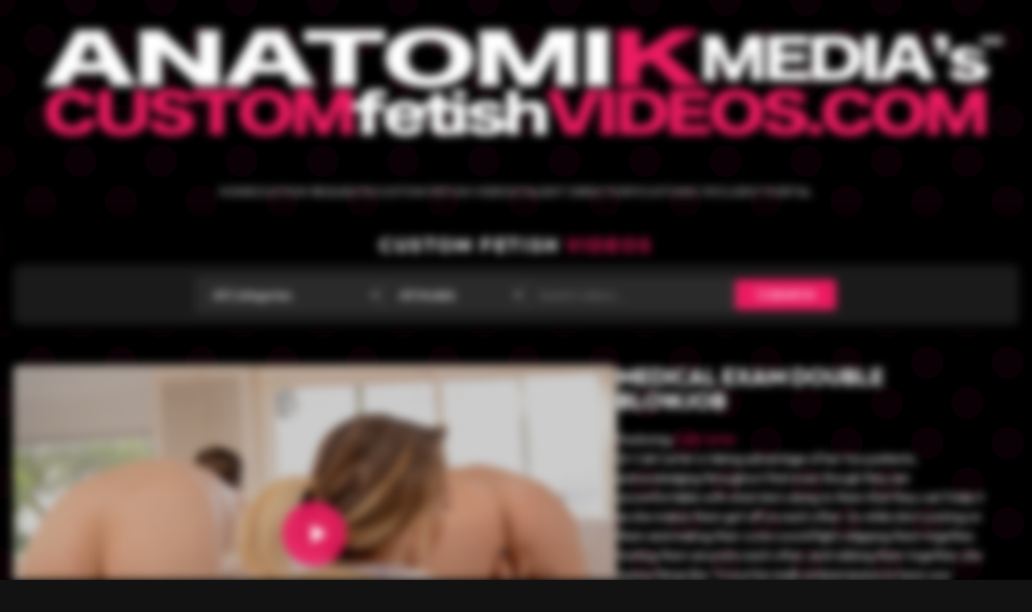

--- FILE ---
content_type: text/html; charset=UTF-8
request_url: https://customfetishvideos.com/videos/medical-exam-double-blowjob/
body_size: 47279
content:
<!DOCTYPE html>
<html lang="en-US" data-theme-url="https://customfetishvideos.com/wp-content/themes/cfv2025">
<head>
  <meta name="viewport" content="width=device-width, initial-scale=1.0">
  <meta http-equiv="Cache-Control" content="no-cache, no-store, must-revalidate">
  <meta http-equiv="Pragma" content="no-cache">
  <meta http-equiv="Expires" content="0">

  <!-- Google Fonts for typography system -->
  <link href="https://fonts.googleapis.com/css2?family=Outfit:wght@300;400;500;600;700&display=swap" rel="stylesheet">
  <!-- Note: Futura is a premium font and is expected to be available on user devices or via a separate license -->

  <title>Cali Carter - Medical Exam Double Blowjob | CFV</title>
<meta name='robots' content='max-image-preview:large' />
        <script>
        (function() {
            var html = document.documentElement;
            
            // Test backdrop-filter support (still has Firefox desktop gaps)
            if ('backdropFilter' in html.style || '-webkit-backdrop-filter' in html.style) {
                html.classList.add('has-backdrop-filter');
            } else {
                html.classList.add('no-backdrop-filter');
            }
            
            // Test aspect-ratio support (new property, good fallback available)
            if (CSS.supports && CSS.supports('aspect-ratio', '16 / 9')) {
                html.classList.add('has-aspect-ratio');
            } else {
                html.classList.add('no-aspect-ratio');
            }
            
            // Responsive design helper classes
            function updateViewportClasses() {
                html.classList.remove('is-mobile', 'is-tablet', 'is-desktop');
                if (window.innerWidth <= 768) {
                    html.classList.add('is-mobile');
                } else if (window.innerWidth <= 1024) {
                    html.classList.add('is-tablet');
                } else {
                    html.classList.add('is-desktop');
                }
            }
            
            updateViewportClasses();
            window.addEventListener('resize', updateViewportClasses);
        })();
        </script>
        <meta name="robots" content="index, follow">
<meta name="description" content="Premium Medical Exam Double Blowjob video. Professional fetish content featuring Blowjob, Handjob. Exclusive adult video by Custom Fetish Videos.">
<link rel="canonical" href="https://customfetishvideos.com/videos/medical-exam-double-blowjob/">
<link rel="preload" href="https://customfetishvideos.com/wp-content/themes/cfv2025/css/core.css?ver=1.3.3-form-ajax" as="style" onload="this.onload=null;this.rel='stylesheet'"><link rel="preload" href="https://customfetishvideos.com/wp-content/themes/cfv2025/css/layout.css?ver=1.3.3-form-ajax" as="style" onload="this.onload=null;this.rel='stylesheet'"><link rel="preconnect" href="https://fonts.googleapis.com"><link rel="preconnect" href="https://fonts.gstatic.com"><link rel="preconnect" href="//customfetishvideos.com"><link rel="dns-prefetch" href="//s3.us-central-1.wasabisys.com"><link rel='dns-prefetch' href='//www.googletagmanager.com' />
<link rel="alternate" type="application/rss+xml" title="Custom Fetish Videos &raquo; Feed" href="https://customfetishvideos.com/feed/" />
<link rel="alternate" type="application/rss+xml" title="Custom Fetish Videos &raquo; Comments Feed" href="https://customfetishvideos.com/comments/feed/" />
<meta property="og:type" content="product">
<meta property="og:title" content="Cali Carter - Medical Exam Double Blowjob | CFV">
<meta property="og:description" content="Premium Medical Exam Double Blowjob video. Professional fetish content featuring Blowjob, Handjob. Exclusive adult video by Custom Fetish Videos.">
<meta property="og:url" content="https://customfetishvideos.com/videos/medical-exam-double-blowjob/">
<meta property="og:site_name" content="Custom Fetish Videos">
<meta property="og:image" content="https://customfetishvideos.com/wp-content/uploads/2016/02/medical-fetish-cali-bj1-2.jpg">
<meta property="og:image:width" content="1200">
<meta property="og:image:height" content="630">
<meta property="og:image:alt" content="Cali Carter - Doctor gives embarrassing medical exam">
<meta name="twitter:card" content="summary_large_image">
<meta name="twitter:title" content="Cali Carter - Medical Exam Double Blowjob | CFV">
<meta name="twitter:description" content="Premium Medical Exam Double Blowjob video. Professional fetish content featuring Blowjob, Handjob. Exclusive adult video by Custom Fetish Videos.">
<meta name="twitter:image" content="https://customfetishvideos.com/wp-content/uploads/2016/02/medical-fetish-cali-bj1-2.jpg">
<meta name="twitter:image:alt" content="Cali Carter - Doctor gives embarrassing medical exam">
<meta name="theme-color" content="#2563eb">
<style id='wp-img-auto-sizes-contain-inline-css' type='text/css'>
img:is([sizes=auto i],[sizes^="auto," i]){contain-intrinsic-size:3000px 1500px}
/*# sourceURL=wp-img-auto-sizes-contain-inline-css */
</style>
<style id='wp-block-library-inline-css' type='text/css'>
:root{--wp-block-synced-color:#7a00df;--wp-block-synced-color--rgb:122,0,223;--wp-bound-block-color:var(--wp-block-synced-color);--wp-editor-canvas-background:#ddd;--wp-admin-theme-color:#007cba;--wp-admin-theme-color--rgb:0,124,186;--wp-admin-theme-color-darker-10:#006ba1;--wp-admin-theme-color-darker-10--rgb:0,107,160.5;--wp-admin-theme-color-darker-20:#005a87;--wp-admin-theme-color-darker-20--rgb:0,90,135;--wp-admin-border-width-focus:2px}@media (min-resolution:192dpi){:root{--wp-admin-border-width-focus:1.5px}}.wp-element-button{cursor:pointer}:root .has-very-light-gray-background-color{background-color:#eee}:root .has-very-dark-gray-background-color{background-color:#313131}:root .has-very-light-gray-color{color:#eee}:root .has-very-dark-gray-color{color:#313131}:root .has-vivid-green-cyan-to-vivid-cyan-blue-gradient-background{background:linear-gradient(135deg,#00d084,#0693e3)}:root .has-purple-crush-gradient-background{background:linear-gradient(135deg,#34e2e4,#4721fb 50%,#ab1dfe)}:root .has-hazy-dawn-gradient-background{background:linear-gradient(135deg,#faaca8,#dad0ec)}:root .has-subdued-olive-gradient-background{background:linear-gradient(135deg,#fafae1,#67a671)}:root .has-atomic-cream-gradient-background{background:linear-gradient(135deg,#fdd79a,#004a59)}:root .has-nightshade-gradient-background{background:linear-gradient(135deg,#330968,#31cdcf)}:root .has-midnight-gradient-background{background:linear-gradient(135deg,#020381,#2874fc)}:root{--wp--preset--font-size--normal:16px;--wp--preset--font-size--huge:42px}.has-regular-font-size{font-size:1em}.has-larger-font-size{font-size:2.625em}.has-normal-font-size{font-size:var(--wp--preset--font-size--normal)}.has-huge-font-size{font-size:var(--wp--preset--font-size--huge)}.has-text-align-center{text-align:center}.has-text-align-left{text-align:left}.has-text-align-right{text-align:right}.has-fit-text{white-space:nowrap!important}#end-resizable-editor-section{display:none}.aligncenter{clear:both}.items-justified-left{justify-content:flex-start}.items-justified-center{justify-content:center}.items-justified-right{justify-content:flex-end}.items-justified-space-between{justify-content:space-between}.screen-reader-text{border:0;clip-path:inset(50%);height:1px;margin:-1px;overflow:hidden;padding:0;position:absolute;width:1px;word-wrap:normal!important}.screen-reader-text:focus{background-color:#ddd;clip-path:none;color:#444;display:block;font-size:1em;height:auto;left:5px;line-height:normal;padding:15px 23px 14px;text-decoration:none;top:5px;width:auto;z-index:100000}html :where(.has-border-color){border-style:solid}html :where([style*=border-top-color]){border-top-style:solid}html :where([style*=border-right-color]){border-right-style:solid}html :where([style*=border-bottom-color]){border-bottom-style:solid}html :where([style*=border-left-color]){border-left-style:solid}html :where([style*=border-width]){border-style:solid}html :where([style*=border-top-width]){border-top-style:solid}html :where([style*=border-right-width]){border-right-style:solid}html :where([style*=border-bottom-width]){border-bottom-style:solid}html :where([style*=border-left-width]){border-left-style:solid}html :where(img[class*=wp-image-]){height:auto;max-width:100%}:where(figure){margin:0 0 1em}html :where(.is-position-sticky){--wp-admin--admin-bar--position-offset:var(--wp-admin--admin-bar--height,0px)}@media screen and (max-width:600px){html :where(.is-position-sticky){--wp-admin--admin-bar--position-offset:0px}}

/*# sourceURL=wp-block-library-inline-css */
</style><link rel='stylesheet' id='wc-blocks-style-css' href='https://customfetishvideos.com/wp-content/plugins/woocommerce/assets/client/blocks/wc-blocks.css?ver=wc-10.4.2' type='text/css' media='all' />
<style id='global-styles-inline-css' type='text/css'>
:root{--wp--preset--aspect-ratio--square: 1;--wp--preset--aspect-ratio--4-3: 4/3;--wp--preset--aspect-ratio--3-4: 3/4;--wp--preset--aspect-ratio--3-2: 3/2;--wp--preset--aspect-ratio--2-3: 2/3;--wp--preset--aspect-ratio--16-9: 16/9;--wp--preset--aspect-ratio--9-16: 9/16;--wp--preset--color--black: #000000;--wp--preset--color--cyan-bluish-gray: #abb8c3;--wp--preset--color--white: #ffffff;--wp--preset--color--pale-pink: #f78da7;--wp--preset--color--vivid-red: #cf2e2e;--wp--preset--color--luminous-vivid-orange: #ff6900;--wp--preset--color--luminous-vivid-amber: #fcb900;--wp--preset--color--light-green-cyan: #7bdcb5;--wp--preset--color--vivid-green-cyan: #00d084;--wp--preset--color--pale-cyan-blue: #8ed1fc;--wp--preset--color--vivid-cyan-blue: #0693e3;--wp--preset--color--vivid-purple: #9b51e0;--wp--preset--gradient--vivid-cyan-blue-to-vivid-purple: linear-gradient(135deg,rgb(6,147,227) 0%,rgb(155,81,224) 100%);--wp--preset--gradient--light-green-cyan-to-vivid-green-cyan: linear-gradient(135deg,rgb(122,220,180) 0%,rgb(0,208,130) 100%);--wp--preset--gradient--luminous-vivid-amber-to-luminous-vivid-orange: linear-gradient(135deg,rgb(252,185,0) 0%,rgb(255,105,0) 100%);--wp--preset--gradient--luminous-vivid-orange-to-vivid-red: linear-gradient(135deg,rgb(255,105,0) 0%,rgb(207,46,46) 100%);--wp--preset--gradient--very-light-gray-to-cyan-bluish-gray: linear-gradient(135deg,rgb(238,238,238) 0%,rgb(169,184,195) 100%);--wp--preset--gradient--cool-to-warm-spectrum: linear-gradient(135deg,rgb(74,234,220) 0%,rgb(151,120,209) 20%,rgb(207,42,186) 40%,rgb(238,44,130) 60%,rgb(251,105,98) 80%,rgb(254,248,76) 100%);--wp--preset--gradient--blush-light-purple: linear-gradient(135deg,rgb(255,206,236) 0%,rgb(152,150,240) 100%);--wp--preset--gradient--blush-bordeaux: linear-gradient(135deg,rgb(254,205,165) 0%,rgb(254,45,45) 50%,rgb(107,0,62) 100%);--wp--preset--gradient--luminous-dusk: linear-gradient(135deg,rgb(255,203,112) 0%,rgb(199,81,192) 50%,rgb(65,88,208) 100%);--wp--preset--gradient--pale-ocean: linear-gradient(135deg,rgb(255,245,203) 0%,rgb(182,227,212) 50%,rgb(51,167,181) 100%);--wp--preset--gradient--electric-grass: linear-gradient(135deg,rgb(202,248,128) 0%,rgb(113,206,126) 100%);--wp--preset--gradient--midnight: linear-gradient(135deg,rgb(2,3,129) 0%,rgb(40,116,252) 100%);--wp--preset--font-size--small: 13px;--wp--preset--font-size--medium: 20px;--wp--preset--font-size--large: 36px;--wp--preset--font-size--x-large: 42px;--wp--preset--spacing--20: 0.44rem;--wp--preset--spacing--30: 0.67rem;--wp--preset--spacing--40: 1rem;--wp--preset--spacing--50: 1.5rem;--wp--preset--spacing--60: 2.25rem;--wp--preset--spacing--70: 3.38rem;--wp--preset--spacing--80: 5.06rem;--wp--preset--shadow--natural: 6px 6px 9px rgba(0, 0, 0, 0.2);--wp--preset--shadow--deep: 12px 12px 50px rgba(0, 0, 0, 0.4);--wp--preset--shadow--sharp: 6px 6px 0px rgba(0, 0, 0, 0.2);--wp--preset--shadow--outlined: 6px 6px 0px -3px rgb(255, 255, 255), 6px 6px rgb(0, 0, 0);--wp--preset--shadow--crisp: 6px 6px 0px rgb(0, 0, 0);}:root :where(.is-layout-flow) > :first-child{margin-block-start: 0;}:root :where(.is-layout-flow) > :last-child{margin-block-end: 0;}:root :where(.is-layout-flow) > *{margin-block-start: 24px;margin-block-end: 0;}:root :where(.is-layout-constrained) > :first-child{margin-block-start: 0;}:root :where(.is-layout-constrained) > :last-child{margin-block-end: 0;}:root :where(.is-layout-constrained) > *{margin-block-start: 24px;margin-block-end: 0;}:root :where(.is-layout-flex){gap: 24px;}:root :where(.is-layout-grid){gap: 24px;}body .is-layout-flex{display: flex;}.is-layout-flex{flex-wrap: wrap;align-items: center;}.is-layout-flex > :is(*, div){margin: 0;}body .is-layout-grid{display: grid;}.is-layout-grid > :is(*, div){margin: 0;}.has-black-color{color: var(--wp--preset--color--black) !important;}.has-cyan-bluish-gray-color{color: var(--wp--preset--color--cyan-bluish-gray) !important;}.has-white-color{color: var(--wp--preset--color--white) !important;}.has-pale-pink-color{color: var(--wp--preset--color--pale-pink) !important;}.has-vivid-red-color{color: var(--wp--preset--color--vivid-red) !important;}.has-luminous-vivid-orange-color{color: var(--wp--preset--color--luminous-vivid-orange) !important;}.has-luminous-vivid-amber-color{color: var(--wp--preset--color--luminous-vivid-amber) !important;}.has-light-green-cyan-color{color: var(--wp--preset--color--light-green-cyan) !important;}.has-vivid-green-cyan-color{color: var(--wp--preset--color--vivid-green-cyan) !important;}.has-pale-cyan-blue-color{color: var(--wp--preset--color--pale-cyan-blue) !important;}.has-vivid-cyan-blue-color{color: var(--wp--preset--color--vivid-cyan-blue) !important;}.has-vivid-purple-color{color: var(--wp--preset--color--vivid-purple) !important;}.has-black-background-color{background-color: var(--wp--preset--color--black) !important;}.has-cyan-bluish-gray-background-color{background-color: var(--wp--preset--color--cyan-bluish-gray) !important;}.has-white-background-color{background-color: var(--wp--preset--color--white) !important;}.has-pale-pink-background-color{background-color: var(--wp--preset--color--pale-pink) !important;}.has-vivid-red-background-color{background-color: var(--wp--preset--color--vivid-red) !important;}.has-luminous-vivid-orange-background-color{background-color: var(--wp--preset--color--luminous-vivid-orange) !important;}.has-luminous-vivid-amber-background-color{background-color: var(--wp--preset--color--luminous-vivid-amber) !important;}.has-light-green-cyan-background-color{background-color: var(--wp--preset--color--light-green-cyan) !important;}.has-vivid-green-cyan-background-color{background-color: var(--wp--preset--color--vivid-green-cyan) !important;}.has-pale-cyan-blue-background-color{background-color: var(--wp--preset--color--pale-cyan-blue) !important;}.has-vivid-cyan-blue-background-color{background-color: var(--wp--preset--color--vivid-cyan-blue) !important;}.has-vivid-purple-background-color{background-color: var(--wp--preset--color--vivid-purple) !important;}.has-black-border-color{border-color: var(--wp--preset--color--black) !important;}.has-cyan-bluish-gray-border-color{border-color: var(--wp--preset--color--cyan-bluish-gray) !important;}.has-white-border-color{border-color: var(--wp--preset--color--white) !important;}.has-pale-pink-border-color{border-color: var(--wp--preset--color--pale-pink) !important;}.has-vivid-red-border-color{border-color: var(--wp--preset--color--vivid-red) !important;}.has-luminous-vivid-orange-border-color{border-color: var(--wp--preset--color--luminous-vivid-orange) !important;}.has-luminous-vivid-amber-border-color{border-color: var(--wp--preset--color--luminous-vivid-amber) !important;}.has-light-green-cyan-border-color{border-color: var(--wp--preset--color--light-green-cyan) !important;}.has-vivid-green-cyan-border-color{border-color: var(--wp--preset--color--vivid-green-cyan) !important;}.has-pale-cyan-blue-border-color{border-color: var(--wp--preset--color--pale-cyan-blue) !important;}.has-vivid-cyan-blue-border-color{border-color: var(--wp--preset--color--vivid-cyan-blue) !important;}.has-vivid-purple-border-color{border-color: var(--wp--preset--color--vivid-purple) !important;}.has-vivid-cyan-blue-to-vivid-purple-gradient-background{background: var(--wp--preset--gradient--vivid-cyan-blue-to-vivid-purple) !important;}.has-light-green-cyan-to-vivid-green-cyan-gradient-background{background: var(--wp--preset--gradient--light-green-cyan-to-vivid-green-cyan) !important;}.has-luminous-vivid-amber-to-luminous-vivid-orange-gradient-background{background: var(--wp--preset--gradient--luminous-vivid-amber-to-luminous-vivid-orange) !important;}.has-luminous-vivid-orange-to-vivid-red-gradient-background{background: var(--wp--preset--gradient--luminous-vivid-orange-to-vivid-red) !important;}.has-very-light-gray-to-cyan-bluish-gray-gradient-background{background: var(--wp--preset--gradient--very-light-gray-to-cyan-bluish-gray) !important;}.has-cool-to-warm-spectrum-gradient-background{background: var(--wp--preset--gradient--cool-to-warm-spectrum) !important;}.has-blush-light-purple-gradient-background{background: var(--wp--preset--gradient--blush-light-purple) !important;}.has-blush-bordeaux-gradient-background{background: var(--wp--preset--gradient--blush-bordeaux) !important;}.has-luminous-dusk-gradient-background{background: var(--wp--preset--gradient--luminous-dusk) !important;}.has-pale-ocean-gradient-background{background: var(--wp--preset--gradient--pale-ocean) !important;}.has-electric-grass-gradient-background{background: var(--wp--preset--gradient--electric-grass) !important;}.has-midnight-gradient-background{background: var(--wp--preset--gradient--midnight) !important;}.has-small-font-size{font-size: var(--wp--preset--font-size--small) !important;}.has-medium-font-size{font-size: var(--wp--preset--font-size--medium) !important;}.has-large-font-size{font-size: var(--wp--preset--font-size--large) !important;}.has-x-large-font-size{font-size: var(--wp--preset--font-size--x-large) !important;}
/*# sourceURL=global-styles-inline-css */
</style>

<style id='classic-theme-styles-inline-css' type='text/css'>
/*! This file is auto-generated */
.wp-block-button__link{color:#fff;background-color:#32373c;border-radius:9999px;box-shadow:none;text-decoration:none;padding:calc(.667em + 2px) calc(1.333em + 2px);font-size:1.125em}.wp-block-file__button{background:#32373c;color:#fff;text-decoration:none}
/*# sourceURL=/wp-includes/css/classic-themes.min.css */
</style>
<link rel='stylesheet' id='stinky-pimp-frontend-style-css' href='https://customfetishvideos.com/wp-content/plugins/stinky-pimp-pro-mgmt-v3.0/assets/css/frontend-style.css?ver=1.3.1' type='text/css' media='all' />
<link rel='stylesheet' id='stinky-pimp-dark-mode-css' href='https://customfetishvideos.com/wp-content/plugins/stinky-pimp-pro-mgmt-v3.0/assets/css/dark-mode.css?ver=1.2.0' type='text/css' media='all' />
<link rel='stylesheet' id='stinky-pimp-quick-and-stinky-css' href='https://customfetishvideos.com/wp-content/plugins/stinky-pimp-pro-mgmt-v3.0/assets/css/quick-and-stinky.css?ver=1.2.0' type='text/css' media='all' />
<link rel='stylesheet' id='stinky-pimp-talent-display-fix-update-css' href='https://customfetishvideos.com/wp-content/plugins/stinky-pimp-pro-mgmt-v3.0/assets/css/talent-display-fix-update.css?ver=1.0.0' type='text/css' media='all' />
<link rel='stylesheet' id='woocommerce-layout-css' href='https://customfetishvideos.com/wp-content/plugins/woocommerce/assets/css/woocommerce-layout.css?ver=10.4.2' type='text/css' media='all' />
<link rel='stylesheet' id='woocommerce-smallscreen-css' href='https://customfetishvideos.com/wp-content/plugins/woocommerce/assets/css/woocommerce-smallscreen.css?ver=10.4.2' type='text/css' media='only screen and (max-width: 768px)' />
<link rel='stylesheet' id='woocommerce-general-css' href='https://customfetishvideos.com/wp-content/plugins/woocommerce/assets/css/woocommerce.css?ver=10.4.2' type='text/css' media='all' />
<style id='woocommerce-inline-inline-css' type='text/css'>
.woocommerce form .form-row .required { visibility: visible; }
/*# sourceURL=woocommerce-inline-inline-css */
</style>
<link rel='stylesheet' id='cfv-core-css' href='https://customfetishvideos.com/wp-content/themes/cfv2025/css/core.css?ver=1.3.3-form-ajax' type='text/css' media='all' />
<link rel='stylesheet' id='cfv-layout-css' href='https://customfetishvideos.com/wp-content/themes/cfv2025/css/layout.css?ver=1.3.3-form-ajax' type='text/css' media='all' />
<link rel='stylesheet' id='cfv-panty-drawer-desktop-css' href='https://customfetishvideos.com/wp-content/themes/cfv2025/css/panty-drawer-desktop.css?ver=1.3.3-form-ajax' type='text/css' media='all' />
<link rel='stylesheet' id='cfv-components-css' href='https://customfetishvideos.com/wp-content/themes/cfv2025/css/components.css?ver=1.3.3-form-ajax' type='text/css' media='all' />
<link rel='stylesheet' id='cfv-pages-css' href='https://customfetishvideos.com/wp-content/themes/cfv2025/css/pages.css?ver=1.3.3-form-ajax' type='text/css' media='all' />
<style id='cfv-pages-inline-css' type='text/css'>

    .cfv-fixed-header { padding: 10px 0 !important; }
    .cfv-header-flex { gap: 10px !important; }
    .cfv-header-title { margin-bottom: 5px !important; }
    .cfv-page-title { line-height: 30px !important; font-size: 1.5rem !important; }
    .product-main-wrap { padding-top: 20px !important; }
    
/*# sourceURL=cfv-pages-inline-css */
</style>
<link rel='stylesheet' id='cfv-dark-theme-css' href='https://customfetishvideos.com/wp-content/themes/cfv2025/css/dark-theme.css?ver=1.3.3-form-ajax' type='text/css' media='all' />
<link rel='stylesheet' id='cfv-vendor-css' href='https://customfetishvideos.com/wp-content/themes/cfv2025/css/vendor.css?ver=1.3.3-form-ajax' type='text/css' media='all' />
<link rel='stylesheet' id='cfv-mobile-consolidated-css' href='https://customfetishvideos.com/wp-content/themes/cfv2025/css/mobile.css?ver=1.3.3-form-ajax' type='text/css' media='all' />
<link rel='stylesheet' id='cfv-panty-drawer-mobile-redesign-css' href='https://customfetishvideos.com/wp-content/themes/cfv2025/css/panty-drawer-mobile-redesign.css?ver=1.3.3-form-ajax' type='text/css' media='all' />
<link rel='stylesheet' id='cfv-video-grid-rebuild-css' href='https://customfetishvideos.com/wp-content/themes/cfv2025/css/video-grid-rebuild.css?ver=1.3.3-form-ajax' type='text/css' media='all' />
<link rel='stylesheet' id='cfv-client-portal-logo-fix-css' href='https://customfetishvideos.com/wp-content/themes/cfv2025/css/client-portal-logo-fix.css?ver=1.3.3-form-ajax' type='text/css' media='all' />
<link rel='stylesheet' id='cfv-mobile-perf-css' href='https://customfetishvideos.com/wp-content/themes/cfv2025/css/mobile-performance-fix.css?ver=1.0' type='text/css' media='all' />
<link rel='stylesheet' id='cfv-product-redesign-css' href='https://customfetishvideos.com/wp-content/themes/cfv2025/css/product-redesign.css?ver=1.0.0' type='text/css' media='all' />
<link rel='stylesheet' id='cfv-compact-search-css' href='https://customfetishvideos.com/wp-content/themes/cfv2025/css/compact-search.css?ver=1.0.0' type='text/css' media='all' />
<link rel='stylesheet' id='cfv-single-product-fix-css' href='https://customfetishvideos.com/wp-content/themes/cfv2025/css/single-product-fix.css?ver=1.0.1' type='text/css' media='all' />
<script type="text/javascript" src="https://customfetishvideos.com/wp-includes/js/jquery/jquery.min.js?ver=3.7.1" id="jquery-core-js"></script>
<script type="text/javascript" src="https://customfetishvideos.com/wp-includes/js/jquery/jquery-migrate.min.js?ver=3.4.1" id="jquery-migrate-js"></script>
<script type="text/javascript" id="jquery-js-after">
/* <![CDATA[ */
        jQuery(document).ready(function($) {
            $(".cfv-newsletter-form").on("submit", function(e) {
                e.preventDefault();
                
                var form = $(this);
                var result = form.find(".cfv-newsletter-result");
                var button = form.find("button[type=submit]");
                var originalText = button.text();
                
                button.prop("disabled", true).text("Subscribing...");
                result.html("");
                
                $.post("https://customfetishvideos.com/wp-admin/admin-ajax.php", {
                    action: "cfv_newsletter_signup",
                    email: form.find("input[name=email]").val(),
                    first_name: form.find("input[name=first_name]").val(),
                    consent: form.find("input[name=consent]").is(":checked") ? 1 : 0
                }, function(response) {
                    button.prop("disabled", false).text(originalText);
                    
                    if (response.success) {
                        result.html("<div class=\"cfv-newsletter-success\">" + response.data + "</div>");
                        form[0].reset();
                    } else {
                        result.html("<div class=\"cfv-newsletter-error\">" + response.data + "</div>");
                    }
                });
            });
        });
        
//# sourceURL=jquery-js-after
/* ]]> */
</script>
<script type="text/javascript" id="wc-single-product-js-extra">
/* <![CDATA[ */
var wc_single_product_params = {"i18n_required_rating_text":"Please select a rating","i18n_rating_options":["1 of 5 stars","2 of 5 stars","3 of 5 stars","4 of 5 stars","5 of 5 stars"],"i18n_product_gallery_trigger_text":"View full-screen image gallery","review_rating_required":"yes","flexslider":{"rtl":false,"animation":"slide","smoothHeight":true,"directionNav":false,"controlNav":"thumbnails","slideshow":false,"animationSpeed":500,"animationLoop":false,"allowOneSlide":false},"zoom_enabled":"","zoom_options":[],"photoswipe_enabled":"","photoswipe_options":{"shareEl":false,"closeOnScroll":false,"history":false,"hideAnimationDuration":0,"showAnimationDuration":0},"flexslider_enabled":""};
//# sourceURL=wc-single-product-js-extra
/* ]]> */
</script>
<script type="text/javascript" src="https://customfetishvideos.com/wp-content/plugins/woocommerce/assets/js/frontend/single-product.min.js?ver=10.4.2" id="wc-single-product-js" defer="defer" data-wp-strategy="defer"></script>
<script type="text/javascript" src="https://customfetishvideos.com/wp-content/plugins/woocommerce/assets/js/jquery-blockui/jquery.blockUI.min.js?ver=2.7.0-wc.10.4.2" id="wc-jquery-blockui-js" data-wp-strategy="defer"></script>
<script type="text/javascript" src="https://customfetishvideos.com/wp-content/plugins/woocommerce/assets/js/js-cookie/js.cookie.min.js?ver=2.1.4-wc.10.4.2" id="wc-js-cookie-js" data-wp-strategy="defer"></script>

<!-- Google tag (gtag.js) snippet added by Site Kit -->
<!-- Google Analytics snippet added by Site Kit -->
<script type="text/javascript" src="https://www.googletagmanager.com/gtag/js?id=GT-55VCKF4" id="google_gtagjs-js" async></script>
<script type="text/javascript" id="google_gtagjs-js-after">
/* <![CDATA[ */
window.dataLayer = window.dataLayer || [];function gtag(){dataLayer.push(arguments);}
gtag("set","linker",{"domains":["customfetishvideos.com"]});
gtag("js", new Date());
gtag("set", "developer_id.dZTNiMT", true);
gtag("config", "GT-55VCKF4");
 window._googlesitekit = window._googlesitekit || {}; window._googlesitekit.throttledEvents = []; window._googlesitekit.gtagEvent = (name, data) => { var key = JSON.stringify( { name, data } ); if ( !! window._googlesitekit.throttledEvents[ key ] ) { return; } window._googlesitekit.throttledEvents[ key ] = true; setTimeout( () => { delete window._googlesitekit.throttledEvents[ key ]; }, 5 ); gtag( "event", name, { ...data, event_source: "site-kit" } ); }; 
//# sourceURL=google_gtagjs-js-after
/* ]]> */
</script>
<meta name="generator" content="Site Kit by Google 1.168.0" /><script type="application/ld+json">
[
    {
        "@context": "https://schema.org",
        "@type": "Organization",
        "name": "Custom Fetish Videos",
        "url": "https://customfetishvideos.com",
        "description": "Premium custom fetish video production and talent marketplace",
        "logo": {
            "@type": "ImageObject",
            "url": "https://customfetishvideos.com/wp-content/uploads/2024/01/custom-porn-logo-1.jpg"
        },
        "contactPoint": {
            "@type": "ContactPoint",
            "contactType": "Customer Service",
            "email": "support@customfetishvideos.com"
        }
    },
    {
        "@context": "https://schema.org",
        "@type": "Product",
        "name": "Medical Exam Double Blowjob",
        "description": "Dr Cali Carter has 2 patients in her office today and she's giving them some awkward tests that prove very challenging for her patients. She finishes them off with a double blowjob.",
        "url": "https://customfetishvideos.com/videos/medical-exam-double-blowjob/",
        "sku": "",
        "brand": {
            "@type": "Brand",
            "name": "Custom Fetish Videos"
        },
        "image": [
            "https://customfetishvideos.com/wp-content/uploads/2016/02/medical-fetish-cali-bj1-2.jpg",
            "https://customfetishvideos.com/wp-content/uploads/2016/02/medical-fetish-cali-bj2-1.jpg",
            "https://customfetishvideos.com/wp-content/uploads/2016/02/medical-fetish-cali-bj3-1.jpg",
            "https://customfetishvideos.com/wp-content/uploads/2016/02/medical-fetish-cali-bj4-1.jpg",
            "https://customfetishvideos.com/wp-content/uploads/2016/02/medical-fetish-cali-bj7-1.jpg",
            "https://customfetishvideos.com/wp-content/uploads/2016/02/medical-fetish-cali-bj5-1.jpg",
            "https://customfetishvideos.com/wp-content/uploads/2016/02/medical-fetish-cali-bj6-1.jpg"
        ],
        "offers": {
            "@type": "Offer",
            "price": "14.99",
            "priceCurrency": "USD",
            "url": "https://customfetishvideos.com/videos/medical-exam-double-blowjob/",
            "seller": {
                "@type": "Organization",
                "name": "Custom Fetish Videos"
            },
            "availability": "https://schema.org/InStock"
        },
        "category": "Blowjob"
    }
]
</script>
<script type="application/ld+json">
[
    {
        "@context": "https://schema.org",
        "@type": "Organization",
        "name": "Custom Fetish Videos",
        "url": "https://customfetishvideos.com",
        "description": "Premium custom fetish video production and talent marketplace",
        "logo": {
            "@type": "ImageObject",
            "url": "https://customfetishvideos.com/wp-content/uploads/2024/01/custom-porn-logo-1.jpg"
        },
        "contactPoint": {
            "@type": "ContactPoint",
            "contactType": "Customer Service",
            "email": "support@customfetishvideos.com"
        }
    },
    {
        "@context": "https://schema.org",
        "@type": "Product",
        "name": "Medical Exam Double Blowjob",
        "description": "Dr Cali Carter has 2 patients in her office today and she's giving them some awkward tests that prove very challenging for her patients. She finishes them off with a double blowjob.",
        "url": "https://customfetishvideos.com/videos/medical-exam-double-blowjob/",
        "sku": "",
        "brand": {
            "@type": "Brand",
            "name": "Custom Fetish Videos"
        },
        "image": [
            "https://customfetishvideos.com/wp-content/uploads/2016/02/medical-fetish-cali-bj1-2.jpg",
            "https://customfetishvideos.com/wp-content/uploads/2016/02/medical-fetish-cali-bj2-1.jpg",
            "https://customfetishvideos.com/wp-content/uploads/2016/02/medical-fetish-cali-bj3-1.jpg",
            "https://customfetishvideos.com/wp-content/uploads/2016/02/medical-fetish-cali-bj4-1.jpg",
            "https://customfetishvideos.com/wp-content/uploads/2016/02/medical-fetish-cali-bj7-1.jpg",
            "https://customfetishvideos.com/wp-content/uploads/2016/02/medical-fetish-cali-bj5-1.jpg",
            "https://customfetishvideos.com/wp-content/uploads/2016/02/medical-fetish-cali-bj6-1.jpg"
        ],
        "offers": {
            "@type": "Offer",
            "price": "14.99",
            "priceCurrency": "USD",
            "url": "https://customfetishvideos.com/videos/medical-exam-double-blowjob/",
            "seller": {
                "@type": "Organization",
                "name": "Custom Fetish Videos"
            },
            "availability": "https://schema.org/InStock"
        },
        "category": "Blowjob"
    }
]
</script>
        <style>
        @media (max-width: 768px) {
            /* Hide search in header on mobile - stronger selectors */
            .cfv-fixed-header .cfv-header-search,
            .single-product .cfv-fixed-header .cfv-header-search,
            body.single-product .cfv-fixed-header .cfv-header-search {
                display: none !important;
                visibility: hidden !important;
                opacity: 0 !important;
                height: 0 !important;
                overflow: hidden !important;
            }
            
            /* Stack mobile layout vertically */
            .single-product .product-main-layout {
                flex-direction: column !important;
            }
            
            .single-product .video-column,
            .single-product .product-info-column {
                width: 100% !important;
                max-width: 100% !important;
            }
            
            /* Show mobile banner and search section */
            .mobile-banner-and-search {
                display: block !important;
                width: 100% !important;
                margin: 20px 0 !important;
            }
            
            /* Style the banner */
            .mobile-banner-and-search .cfv-custom-banner-wrap {
                margin-bottom: 20px !important;
            }
            
            .mobile-banner-and-search .cfv-custom-banner-wrap img {
                width: 100% !important;
                height: auto !important;
                border-radius: 8px !important;
            }
            
            /* Style the mobile search section */
            .mobile-search-section {
                display: block !important;
                width: 100% !important;
                padding: 25px 15px !important;
                margin: 0 !important;
                background: rgba(255,255,255,0.05) !important;
                border-top: 2px solid #ec1b61 !important;
                border-bottom: 2px solid #ec1b61 !important;
                border-radius: 8px !important;
                text-align: center !important;
            }
            
            /* Make search elements full width and vertical */
            .mobile-search-section .advanced-search-container {
                width: 100% !important;
                max-width: none !important;
            }
            
            .mobile-search-section .search-row {
                display: flex !important;
                flex-direction: column !important;
                gap: 15px !important;
                align-items: center !important;
            }
            
            .mobile-search-section .compact-filter-container,
            .mobile-search-section .compact-search-container {
                width: 100% !important;
                max-width: 320px !important;
            }
            
            .mobile-search-section .search-field,
            .mobile-search-section .search-button,
            .mobile-search-section .filter-dropdown {
                width: 100% !important;
                padding: 16px !important;
                font-size: 16px !important;
                border-radius: 8px !important;
            }
            
            .mobile-search-section .search-button {
                background: #ec1b61 !important;
                color: white !important;
                font-weight: 600 !important;
                border: none !important;
            }
            
            .mobile-search-section .search-field,
            .mobile-search-section .filter-dropdown {
                background: rgba(0,0,0,0.3) !important;
                border: 1px solid rgba(255,255,255,0.3) !important;
                color: white !important;
            }
        }
        
        @media (min-width: 769px) {
            /* Hide mobile banner and search section on desktop */
            .mobile-banner-and-search {
                display: none !important;
            }
        }
        </style>
        	<noscript><style>.woocommerce-product-gallery{ opacity: 1 !important; }</style></noscript>
	<link rel="icon" href="https://customfetishvideos.com/wp-content/uploads/2025/05/cropped-custom-porn-loader-100x100.png" sizes="32x32" />
<link rel="icon" href="https://customfetishvideos.com/wp-content/uploads/2025/05/cropped-custom-porn-loader-300x300.png" sizes="192x192" />
<link rel="apple-touch-icon" href="https://customfetishvideos.com/wp-content/uploads/2025/05/cropped-custom-porn-loader-300x300.png" />
<meta name="msapplication-TileImage" content="https://customfetishvideos.com/wp-content/uploads/2025/05/cropped-custom-porn-loader-300x300.png" />
        <style id="mobile-product-layout-fix">
        @media (max-width: 768px) {
            /* Create mobile actions bar above related videos */
            .mobile-actions-bar {
                display: block;
                width: 100%;
                padding: 20px 15px;
                margin: 30px 0 20px 0;
                background: rgba(255,255,255,0.05);
                border-top: 1px solid rgba(255,255,255,0.2);
                border-bottom: 1px solid rgba(255,255,255,0.2);
                border-radius: 8px;
            }
            
            /* Hide original metadata pills on mobile - STRONGER SELECTORS */
            .product-info-column .metadata-pills .categories-wrapper,
            .product-info-column .featuring-section,
            .metadata-pills .categories-wrapper,
            .categories-wrapper,
            .metadata-pill.categories {
                display: none !important;
                visibility: hidden !important;
                opacity: 0 !important;
                height: 0 !important;
                overflow: hidden !important;
            }
            
            /* Mobile section styling */
            .mobile-section-header {
                font-size: 14px;
                color: #ccc;
                font-weight: 600;
                text-align: center;
                margin-bottom: 10px;
                text-transform: uppercase;
                letter-spacing: 0.5px;
            }
            
            .mobile-buttons-container {
                display: flex;
                flex-wrap: wrap;
                justify-content: center;
                gap: 8px;
                margin-bottom: 15px;
            }
            
            .mobile-category-btn,
            .mobile-model-btn {
                display: inline-block;
                padding: 10px 16px;
                text-decoration: none;
                border-radius: 20px;
                font-size: 13px;
                font-weight: 500;
                transition: all 0.3s ease;
                text-align: center;
                min-width: 60px;
            }
            
            .mobile-category-btn {
                background: #ec1b61;
                color: white;
            }
            
            .mobile-category-btn:hover {
                background: #d0185a;
                transform: translateY(-2px);
            }
            
            .mobile-model-btn {
                background: rgba(255,255,255,0.15);
                color: #ccc;
                border: 1px solid rgba(255,255,255,0.2);
            }
            
            .mobile-model-btn:hover {
                background: white;
                color: black;
                border-color: white;
            }
        }
        </style>
                <style id="mobile-actions-100-width">
        @media (max-width: 768px) {
            /* Style mobile actions bar */
            .mobile-actions-bar {
                display: block !important;
                width: 100% !important;
                padding: 20px 15px !important;
                margin: 20px 0 !important;
                background: rgba(255,255,255,0.05) !important;
                border-top: 1px solid rgba(255,255,255,0.2) !important;
                border-bottom: 1px solid rgba(255,255,255,0.2) !important;
                border-radius: 8px !important;
            }
            
            .mobile-section-header {
                font-size: 16px !important;
                color: white !important;
                font-weight: 700 !important;
                text-align: center !important;
                margin-bottom: 15px !important;
                text-transform: uppercase !important;
                letter-spacing: 1px !important;
            }
            
            .mobile-buttons-container {
                display: block !important;
                width: 100% !important;
                margin-bottom: 20px !important;
            }
            
            .mobile-category-btn,
            .mobile-model-btn {
                display: block !important;
                width: 100% !important;
                padding: 16px 20px !important;
                text-decoration: none !important;
                border-radius: 8px !important;
                font-size: 16px !important;
                font-weight: 600 !important;
                transition: all 0.3s ease !important;
                text-align: center !important;
                margin-bottom: 12px !important;
                box-sizing: border-box !important;
            }
            
            .mobile-category-btn {
                background: #ec1b61 !important;
                color: white !important;
                border: none !important;
            }
            
            .mobile-category-btn:hover {
                background: #d0185a !important;
                transform: translateY(-2px) !important;
            }
            
            .mobile-model-btn {
                background: rgba(255,255,255,0.1) !important;
                color: #ddd !important;
                border: 2px solid rgba(255,255,255,0.3) !important;
            }
            
            .mobile-model-btn:hover {
                background: rgba(255,255,255,0.2) !important;
                border-color: rgba(255,255,255,0.5) !important;
                color: white !important;
            }
        }
        </style>
            <style>
    /* Hide specific client portal navigation items - FORCE HIDE */
    .spc-cta-primary,
    .spc-cta-scripts, 
    .spc-cta-messages,
    a[href*="view=fantasy-creator"],
    a[href*="view=scripts"],
    a[href*="view=messages"],
    a.spc-cta-primary,
    a.spc-cta-scripts,
    a.spc-cta-messages {
        display: none !important;
        visibility: hidden !important;
        opacity: 0 !important;
        height: 0 !important;
        width: 0 !important;
        overflow: hidden !important;
        position: absolute !important;
        left: -9999px !important;
    }
    
    /* Target by text content as well */
    .spc-hero-header a:contains("Fantasy Builder"),
    .spc-hero-header a:contains("My Scripts"),
    .spc-hero-header a:contains("Messages") {
        display: none !important;
        visibility: hidden !important;
    }
    </style>
    
    <script>
    // Additional JavaScript hiding as fallback
    jQuery(document).ready(function($) {
        // Hide by text content
        $('.spc-hero-header a').each(function() {
            var text = $(this).text().trim();
            if (text === 'Fantasy Builder' || text === 'My Scripts' || text === 'Messages') {
                $(this).hide();
            }
        });
        
        // Hide by class names
        $('.spc-cta-primary, .spc-cta-scripts, .spc-cta-messages').hide();
        
        // Hide by href patterns
        $('a[href*="view=fantasy-creator"], a[href*="view=scripts"], a[href*="view=messages"]').hide();
    });
    </script>
    
<style>
.skip-link.screen-reader-text {
    clip: rect(1px, 1px, 1px, 1px);
    position: absolute !important;
    height: 1px;
    width: 1px;
    overflow: hidden;
}
.skip-link.screen-reader-text:focus {
    background-color: #f1f1f1;
    border-radius: 3px;
    box-shadow: 0 0 2px 2px rgba(0, 0, 0, 0.6);
    clip: auto !important;
    color: #21759b;
    display: block;
    font-size: 14px;
    font-weight: bold;
    height: auto;
    left: 6px;
    line-height: normal;
    padding: 15px 23px 14px;
    text-decoration: none;
    top: 7px;
    width: auto;
    z-index: 100000;
}
</style>    <style type="text/css">
    .site-footer .footer-bottom{text-align:center!important;display:flex!important;flex-direction:column!important;align-items:center!important}
    </style>
    <link rel='preload' href='https://customfetishvideos.com/wp-content/themes/cfv2025/css/footer-center-nuclear-fix.css?ver=1.3.3-form-ajax' as='style' onload="this.onload=null;this.rel='stylesheet'"></head>
<body class="wp-singular product-template-default single single-product postid-4436 wp-custom-logo wp-embed-responsive wp-theme-cfv2025 theme-cfv2025 woocommerce woocommerce-page woocommerce-no-js">


<header class="site-header-hero mb-lg">
 <div class="container px-lg">
  <div class="hero-image-wrap mb-md">
    <div class="logo-inner-wrap">
      <a href="https://customfetishvideos.com/" title="Custom Fetish Videos">
        <img src="https://customfetishvideos.com/wp-content/themes/cfv2025/images/custom-porn-fetish-videos-white.png" alt="Custom Fetish Videos: Your personal porn studio" class="site-banner-logo" id="siteLogo">
      </a>
    </div>
  </div>

          <nav class="under-logo-menu mb-md" role="navigation">
        <ul id="menu-head-menu" class="under-logo-menu-list gap-md"><li id="menu-item-18011" class="menu-item menu-item-type-post_type menu-item-object-page menu-item-home menu-item-18011"><a href="https://customfetishvideos.com/">Home</a></li>
<li id="menu-item-27079" class="menu-item menu-item-type-post_type menu-item-object-page menu-item-27079"><a href="https://customfetishvideos.com/requests/">Custom Requests</a></li>
<li id="menu-item-18154" class="menu-item menu-item-type-post_type menu-item-object-page current_page_parent menu-item-18154"><a href="https://customfetishvideos.com/videos/">Custom Fetish Videos</a></li>
<li id="menu-item-18157" class="menu-item menu-item-type-post_type menu-item-object-page menu-item-18157"><a href="https://customfetishvideos.com/talent-directory/">Talent Directory</a></li>
<li id="menu-item-18341" class="menu-item menu-item-type-taxonomy menu-item-object-category menu-item-18341"><a href="https://customfetishvideos.com/category/customs101/">Customs 101</a></li>
<li id="menu-item-18371" class="menu-item menu-item-type-post_type menu-item-object-page menu-item-18371"><a href="https://customfetishvideos.com/client-portal/">Client Portal</a></li>
</ul>      </nav>
    
  </div> <!-- end hero-image-wrap -->
</header>

<!-- Menu Toggle Button - MOVED OUTSIDE HEADER -->
<button id="menuToggle" class="menu-toggle p-xs" aria-label="Toggle menu">
  <span class="bar bar1"></span>
  <span class="bar bar2"></span>
  <span class="bar bar3"></span>
</button>

<!-- Nav Overlay with CTA above the menu - MOVED OUTSIDE HEADER -->
<div class="nav-overlay" id="navOverlay">
  <div class="panty-graphic-wrap" style="margin: 0; padding: 0;">
    <img src="https://customfetishvideos.com/wp-content/themes/cfv2025/images/fetish-porn.jpg" alt="Create Your Custom Video Masterpiece" class="panty-graphic-img" style="width: 100%; display: block;">
  </div>

  <!-- 💖 Menu Content -->
  <div class="panty-inner" style="padding: 1rem; flex: 1; display: flex; flex-direction: column; align-items: center; text-align: center; gap: 1rem; overflow-y: auto;">

    <!-- CTA -->
    <a href="/order-a-custom-video" class="cta-button" style="background: #EC1B61; color: white; padding: 0.5rem 1.25rem; text-transform: uppercase; font-weight: bold; border-radius: 5px; text-decoration: none; width: 100%;  margin: 0.3rem 0;">Create My Fantasy</a>



    <!-- Intro Text -->
    <div style="max-width: 330px; font-size: 1.rem; color: #ccc;">
      <p><strong style="color: #EC1B61;">Your fantasy deserves the spotlight.</strong> Collaborate with us to craft an unforgettable custom video. Dive into your desires—your best scenes are waiting at CFV.</p>
    </div>


    <!-- WP Menu Nav (Main Nav Links) -->
    <nav class="main-nav text-center mb-8">
      <ul id="menu-money-shot" class="panty-links space-y-4"><li id="menu-item-18245" class="menu-item menu-item-type-post_type menu-item-object-page current_page_parent menu-item-18245"><a href="https://customfetishvideos.com/videos/"><span class="menu-link text-lg font-semibold text-gray-800 hover:text-pink-600 transition block">Fetish Porn</span></a></li>
<li id="menu-item-27083" class="menu-item menu-item-type-post_type menu-item-object-page menu-item-27083"><a href="https://customfetishvideos.com/requests/"><span class="menu-link text-lg font-semibold text-gray-800 hover:text-pink-600 transition block">Requests</span></a></li>
<li id="menu-item-18244" class="menu-item menu-item-type-post_type menu-item-object-page menu-item-18244"><a href="https://customfetishvideos.com/talent-directory/"><span class="menu-link text-lg font-semibold text-gray-800 hover:text-pink-600 transition block">Browse Talent</span></a></li>
<li id="menu-item-18942" class="menu-item menu-item-type-post_type menu-item-object-page menu-item-18942"><a href="https://customfetishvideos.com/client-portal/"><span class="menu-link text-lg font-semibold text-gray-800 hover:text-pink-600 transition block">Client Portal</span></a></li>
</ul>    </nav>


    <!-- Tag Buttons -->
    <div style="width: 100%;">
      <p style="font-size: 0.75rem; text-transform: uppercase; color: #999; margin-bottom: 0.25rem;">Popular Series</p>
      <div style="display: flex; flex-wrap: wrap; gap: 0.4rem; justify-content: center;">
        <a href="/?s=corruption+strain&post_type=product" class="tag-btn" style="background: #EC1B61; color: white; padding: 0.4rem 1rem; border-radius: 20px; text-decoration: none; font-size: 0.8rem;">Corruption Strain</a>
       <a href="/?s=messy+girls&post_type=product" class="tag-btn" style="background: #EC1B61; color: white; padding: 0.4rem 1rem; border-radius: 20px; text-decoration: none; font-size: 0.8rem;">Messy Girls</a> 
	   <a href="/customs101/" class="tag-btn" style="background: #EC1B61; color: white; padding: 0.4rem 1rem; border-radius: 20px; text-decoration: none; font-size: 0.8rem;">Customs 101</a>	   
      </div>
    </div>



    <!-- Tag Buttons -->
    <div style="width: 100%;">
      <p style="font-size: 0.75rem; text-transform: uppercase; color: #999; margin-bottom: 0.25rem;">Popular Categories</p>
      <div style="display: flex; flex-wrap: wrap; gap: 0.4rem; justify-content: center;">
        <a href="/fetish/full-movie-downloads" class="tag-btn" style="background: #EC1B61; color: white; padding: 0.4rem 1rem; border-radius: 20px; text-decoration: none; font-size: 0.8rem;">Features</a>
       <a href="/fetish/lesbian" class="tag-btn" style="background: #EC1B61; color: white; padding: 0.4rem 1rem; border-radius: 20px; text-decoration: none; font-size: 0.8rem;">Lesbian</a> 
       <a href="/fetish/foot-fetish" class="tag-btn" style="background: #EC1B61; color: white; padding: 0.4rem 1rem; border-radius: 20px; text-decoration: none; font-size: 0.8rem;">Foot</a>
        <a href="/fetish/medical-fetish" class="tag-btn" style="background: #EC1B61; color: white; padding: 0.4rem 1rem; border-radius: 20px; text-decoration: none; font-size: 0.8rem;">Medical</a>
        <a href="/fetish/girlfriend-experience" class="tag-btn" style="background: #EC1B61; color: white; padding: 0.4rem 1rem; border-radius: 20px; text-decoration: none; font-size: 0.8rem;">GFE</a>
        <a href="/fetish/pantyhose" class="tag-btn" style="background: #EC1B61; color: white; padding: 0.4rem 1rem; border-radius: 20px; text-decoration: none; font-size: 0.8rem;">Pantyhose</a>
        <a href="/fetish/wet-and-messy" class="tag-btn" style="background: #EC1B61; color: white; padding: 0.4rem 1rem; border-radius: 20px; text-decoration: none; font-size: 0.8rem;">Wet &amp; Messy</a>
      </div>
    </div>


  </div>
</div> <!-- end nav-overlay -->
</div> <!-- end nav-overlay -->
<script>
document.getElementById("menuToggle").onclick = function() {
  document.getElementById("navOverlay").classList.toggle("open");
  this.classList.toggle("open");
  document.body.classList.toggle("nav-open");
};
</script>
<style id="video-hover-critical-fix">
/* CRITICAL FIX FOR VIDEO HOVER */
.video-hover-wrap {
    position: relative !important;
    display: block !important;
    padding-bottom: 56.25% !important; /* 16:9 aspect ratio */
    overflow: hidden !important;
    background: #000 !important;
}

.video-hover-wrap img,
.video-hover-wrap video {
    position: absolute !important;
    top: 0 !important;
    left: 0 !important;
    width: 100% !important;
    height: 100% !important;
    object-fit: cover !important;
}

/* Fix 1x1 images */
.video-hover-wrap img[width="1"] {
    width: 100% !important;
    height: 100% !important;
}

.video-box {
    position: relative !important;
}

.video-info {
    margin-top: 10px !important;
}
</style>
<style>
@media only screen and (max-width: 768px) {
    #videoGrid.video-grid { display: block !important; }
    #videoGrid .video-box { display: block !important; width: 100% !important; margin-bottom: 20px !important; }
}
</style>

<main class="video-directory video-main">
  <!-- Fixed Header Component -->
  
<!-- Fixed Video Header Component -->
<style>
/* Force title colors with maximum specificity */
.cfv-fixed-header .cfv-page-title,
.cfv-fixed-header h2.cfv-page-title {
    color: #FFFFFF !important;
    font-family: 'Outfit', 'Futura', sans-serif !important;
}
.cfv-fixed-header .title-white {
    color: #FFFFFF !important;
}
.cfv-fixed-header .title-primary {
    color: #EC1B61 !important;
}
</style>
<div class="cfv-fixed-header" style="padding: 10px 0 !important; position: sticky !important; top: 0 !important; z-index: 1000 !important; background-color: rgba(0, 0, 0, 0.85) !important;">
  <div class="cfv-header-flex" style="display: flex !important; flex-direction: column !important; align-items: center !important; gap: 10px !important;">
    <!-- Title Section -->
    <div class="cfv-header-title" style="width: 100% !important; display: flex !important; align-items: center !important; justify-content: center !important; margin: 10px 0 !important;">
      <h2 class="cfv-page-title" style="margin: 0 !important; font-size: 1.5rem !important; white-space: nowrap !important; line-height: 30px !important; color: #FFFFFF !important; font-family: 'Outfit', 'Futura', sans-serif !important; text-transform: uppercase !important; letter-spacing: 0.1em !important; font-weight: 700 !important;">
        <span class="title-white" style="color: #FFFFFF !important; font-weight: 700 !important; display: inline !important; background: transparent !important; text-decoration: none !important; border: none !important;">CUSTOM FETISH</span> <span class="title-primary" style="color: #EC1B61 !important; font-weight: 700 !important; display: inline !important; background: transparent !important; text-decoration: none !important; border: none !important;">VIDEOS</span>
      </h2>
    </div>
  
  <div class="container">
      
      <!-- Advanced Search Section (only show on video pages, not custom request, talent directory, or single talent pages) -->
            <div class="cfv-header-search" >
        <style>
        /* Special override for video header search button */
        .cfv-fixed-header .search-button {
            position: relative !important;
            top: 0px !important; /* Move button down by 20px from previous -20px */
        }
        </style>
                <div class="advanced-search-container compact-search">
                    <!-- Compact Mode - Separate forms that match standard search functionality -->
            <div class="search-row">
                                                        <div class="compact-filter-container">
                        <form method="get" action="https://customfetishvideos.com/" class="compact-filter-form">
                            <select name="product_cat" class="select-field category-select" onchange="this.form.submit()">
                                <option value="">All Categories</option>
                                                                    <option value="full-movie-downloads">
                                        Anatomik Media Features                                    </option>
                                                                    <option value="balloon-fetish">
                                        Balloon Fetish                                    </option>
                                                                    <option value="bellybutton">
                                        Bellybutton Fetish                                    </option>
                                                                    <option value="big-tits">
                                        Big Tits                                    </option>
                                                                    <option value="bikini">
                                        Bikini                                    </option>
                                                                    <option value="blowjob">
                                        Blowjob                                    </option>
                                                                    <option value="boobs">
                                        Boobs                                    </option>
                                                                    <option value="boots">
                                        Boot Fetish                                    </option>
                                                                    <option value="booty">
                                        Booty                                    </option>
                                                                    <option value="bound-and-gagged">
                                        Bound and Gagged                                    </option>
                                                                    <option value="catfight">
                                        Catfight                                    </option>
                                                                    <option value="clothed-sex-fetish">
                                        Clothed Sex                                    </option>
                                                                    <option value="clothes-ripping">
                                        Clothing Destruction                                    </option>
                                                                    <option value="funny">
                                        Comedy                                    </option>
                                                                    <option value="cosplay">
                                        Cosplay                                    </option>
                                                                    <option value="crossdressing">
                                        Crossdressing                                    </option>
                                                                    <option value="cuckold">
                                        Cuckold                                    </option>
                                                                    <option value="cum-eating">
                                        Cum Play                                    </option>
                                                                    <option value="cute-talk">
                                        Cute Talk                                    </option>
                                                                    <option value="damsel-in-distress">
                                        Damsel in Distress                                    </option>
                                                                    <option value="destruction">
                                        Destruction                                    </option>
                                                                    <option value="dildo">
                                        Dildo                                    </option>
                                                                    <option value="dirty-talk">
                                        Dirty Talk                                    </option>
                                                                    <option value="domination">
                                        Domination                                    </option>
                                                                    <option value="embarrassed">
                                        Embarrassed                                    </option>
                                                                    <option value="exercising">
                                        Exercising                                    </option>
                                                                    <option value="femdom">
                                        Femdom                                    </option>
                                                                    <option value="findom">
                                        Findom                                    </option>
                                                                    <option value="flyswatter">
                                        Flyswatter                                    </option>
                                                                    <option value="foot-fetish">
                                        Foot Fetish                                    </option>
                                                                    <option value="forced-crossdressing">
                                        Forced Crossdressing                                    </option>
                                                                    <option value="free-use">
                                        Free Use                                    </option>
                                                                    <option value="games">
                                        Games                                    </option>
                                                                    <option value="girlfriend-experience">
                                        Girlfriend Experience                                    </option>
                                                                    <option value="group-sex">
                                        Group Sex                                    </option>
                                                                    <option value="hand-fetish">
                                        Hand                                    </option>
                                                                    <option value="handcuffs">
                                        Handcuffs                                    </option>
                                                                    <option value="handjob">
                                        Handjob                                    </option>
                                                                    <option value="high-heels">
                                        High Heels                                    </option>
                                                                    <option value="humiliation">
                                        Humiliation                                    </option>
                                                                    <option value="inflatables">
                                        Inflatables                                    </option>
                                                                    <option value="interrogation">
                                        Interrogation                                    </option>
                                                                    <option value="jeans">
                                        Jeans                                    </option>
                                                                    <option value="joi">
                                        JOI                                    </option>
                                                                    <option value="kissing">
                                        Kissing                                    </option>
                                                                    <option value="latex">
                                        Latex                                    </option>
                                                                    <option value="leg-fetish">
                                        Leg                                    </option>
                                                                    <option value="lesbian">
                                        Lesbian                                    </option>
                                                                    <option value="licking">
                                        Licking                                    </option>
                                                                    <option value="long-hair">
                                        Long Hair                                    </option>
                                                                    <option value="magic">
                                        Magic                                    </option>
                                                                    <option value="massage">
                                        Massage                                    </option>
                                                                    <option value="masturbation">
                                        Masturbation                                    </option>
                                                                    <option value="medical-fetish">
                                        Medical Fetish                                    </option>
                                                                    <option value="mesmerize">
                                        Mesmerize                                    </option>
                                                                    <option value="milf">
                                        MILF                                    </option>
                                                                    <option value="mouth-fetish">
                                        Mouth                                    </option>
                                                                    <option value="nose-fetish">
                                        Nose                                    </option>
                                                                    <option value="office-fantasies">
                                        Office Fantasies                                    </option>
                                                                    <option value="panties-fetish">
                                        Panties Fetish                                    </option>
                                                                    <option value="pantyhose">
                                        Pantyhose                                    </option>
                                                                    <option value="pedal-pumping">
                                        Pedal Pumping                                    </option>
                                                                    <option value="pov">
                                        POV                                    </option>
                                                                    <option value="punishment">
                                        Punishment                                    </option>
                                                                    <option value="pussy">
                                        Pussy                                    </option>
                                                                    <option value="romantic">
                                        Romantic                                    </option>
                                                                    <option value="rough-sex">
                                        Rough Sex                                    </option>
                                                                    <option value="satin-fetish">
                                        Satin                                    </option>
                                                                    <option value="sci-fi">
                                        Sci-Fi                                    </option>
                                                                    <option value="sex">
                                        Sex                                    </option>
                                                                    <option value="shoe-fetish">
                                        Shoe                                    </option>
                                                                    <option value="skating">
                                        Skating                                    </option>
                                                                    <option value="slo-mo">
                                        Slo-Mo                                    </option>
                                                                    <option value="smoking">
                                        Smoking                                    </option>
                                                                    <option value="socks">
                                        Socks                                    </option>
                                                                    <option value="spandex">
                                        Spandex                                    </option>
                                                                    <option value="spanking">
                                        Spanking                                    </option>
                                                                    <option value="spitting">
                                        Spitting                                    </option>
                                                                    <option value="squirting">
                                        Squirting                                    </option>
                                                                    <option value="stockings">
                                        Stockings                                    </option>
                                                                    <option value="strapon">
                                        Strapon                                    </option>
                                                                    <option value="striptease">
                                        Striptease                                    </option>
                                                                    <option value="stuck-fetish">
                                        Stuck                                    </option>
                                                                    <option value="suit-tie-girls">
                                        Suit &amp; Tie Girls                                    </option>
                                                                    <option value="super-villian">
                                        Super Villian                                    </option>
                                                                    <option value="superheroine">
                                        Superheroine                                    </option>
                                                                    <option value="taboo">
                                        Taboo                                    </option>
                                                                    <option value="tickling">
                                        Tickling                                    </option>
                                                                    <option value="toe-fetish">
                                        Toe                                    </option>
                                                                    <option value="towel-fetish">
                                        Towel                                    </option>
                                                                    <option value="transformation">
                                        Transformation                                    </option>
                                                                    <option value="t-girl">
                                        Transgender                                    </option>
                                                                    <option value="underarm-fetish">
                                        Underarm                                    </option>
                                                                    <option value="virtual-sex">
                                        Virtual Sex                                    </option>
                                                                    <option value="wet-and-messy">
                                        Wet and Messy                                    </option>
                                                                    <option value="wetlook">
                                        Wetlook                                    </option>
                                                                    <option value="wrestling">
                                        Wrestling                                    </option>
                                                                    <option value="yoga-pants">
                                        Yoga Pants                                    </option>
                                                            </select>
                            <input type="hidden" name="post_type" value="product" />
                        </form>
                    </div>
                                
                                                        <div class="compact-filter-container">
                        <form method="get" action="https://customfetishvideos.com/" class="compact-filter-form">
                            <select name="product_tag" class="select-field tag-select" onchange="this.form.submit()">
                                <option value="">All Models</option>
                                                                    <option value="adriana-chechik">
                                        Adriana Chechik                                    </option>
                                                                    <option value="aidra-fox">
                                        Aidra Fox                                    </option>
                                                                    <option value="aj-applegate">
                                        AJ Applegate                                    </option>
                                                                    <option value="alex-coal">
                                        Alex Coal                                    </option>
                                                                    <option value="alex-harper">
                                        Alex Harper                                    </option>
                                                                    <option value="alexis-tae">
                                        Alexis Tae                                    </option>
                                                                    <option value="alina-west">
                                        Alina West                                    </option>
                                                                    <option value="alison-rey">
                                        Alison Rey                                    </option>
                                                                    <option value="alura-jenson">
                                        Alura Jenson                                    </option>
                                                                    <option value="amara-romani">
                                        Amara Romani                                    </option>
                                                                    <option value="amirah">
                                        Amirah Adara                                    </option>
                                                                    <option value="andre-shakti">
                                        Andre Shakti                                    </option>
                                                                    <option value="anna-de-ville">
                                        Anna de Ville                                    </option>
                                                                    <option value="annalee-belle">
                                        Annalee Belle                                    </option>
                                                                    <option value="artemesia-love">
                                        Artemesia Love                                    </option>
                                                                    <option value="aspen-ora">
                                        Aspen Ora                                    </option>
                                                                    <option value="aubrey">
                                        Aubrey Rose                                    </option>
                                                                    <option value="audrey-miles">
                                        Audrey Miles                                    </option>
                                                                    <option value="bailey-brooke">
                                        Bailey Brooke                                    </option>
                                                                    <option value="britney-amber">
                                        Britney Amber                                    </option>
                                                                    <option value="bunny-colby">
                                        Bunny Colby                                    </option>
                                                                    <option value="caitlyn-bell">
                                        Caitlyn Bell                                    </option>
                                                                    <option value="cali-carter">
                                        Cali Carter                                    </option>
                                                                    <option value="candice-dare">
                                        Candice Dare                                    </option>
                                                                    <option value="candle-boxxx">
                                        Candle Boxxx                                    </option>
                                                                    <option value="casey-calvert">
                                        Casey Calvert                                    </option>
                                                                    <option value="cassidy-klein">
                                        Cassidy Klein                                    </option>
                                                                    <option value="chanel-preston">
                                        Chanel Preston                                    </option>
                                                                    <option value="chanel-santini">
                                        Chanel Santini                                    </option>
                                                                    <option value="charlotte-cross">
                                        Charlotte Cross                                    </option>
                                                                    <option value="cherie-deville">
                                        Cherie Deville                                    </option>
                                                                    <option value="cherry-kiss">
                                        Cherry Kiss                                    </option>
                                                                    <option value="chloe-amour">
                                        Chloe Amour                                    </option>
                                                                    <option value="chloe-cherry">
                                        Chloe Cherry                                    </option>
                                                                    <option value="christie-stevens">
                                        Christie Stevens                                    </option>
                                                                    <option value="christy-love">
                                        Christy Love                                    </option>
                                                                    <option value="cindy-starfall">
                                        Cindy Starfall                                    </option>
                                                                    <option value="coco-lovelock">
                                        Coco Lovelock                                    </option>
                                                                    <option value="cytherea">
                                        Cytherea                                    </option>
                                                                    <option value="dakota-rose">
                                        Dakota Rose                                    </option>
                                                                    <option value="dana-dearmond">
                                        Dana DeArmond                                    </option>
                                                                    <option value="dee-williams">
                                        Dee Williams                                    </option>
                                                                    <option value="ella-nova">
                                        Ella Nova                                    </option>
                                                                    <option value="ember-snow">
                                        Ember Snow                                    </option>
                                                                    <option value="emily-jade">
                                        Emily Jade                                    </option>
                                                                    <option value="eva-long">
                                        Eva Long                                    </option>
                                                                    <option value="felicity-feline">
                                        Felicity Feline                                    </option>
                                                                    <option value="gabriella-paltrova">
                                        Gabriella Paltrova                                    </option>
                                                                    <option value="hope-howell">
                                        Hope Howell                                    </option>
                                                                    <option value="india-summer">
                                        India Summer                                    </option>
                                                                    <option value="jade-venus">
                                        Jade Venus                                    </option>
                                                                    <option value="jane-wilde">
                                        Jane Wilde                                    </option>
                                                                    <option value="jay-taylor">
                                        Jay Taylor                                    </option>
                                                                    <option value="jeanie-marie">
                                        Jeanie Marie                                    </option>
                                                                    <option value="jenna-foxxx">
                                        Jenna Foxxx                                    </option>
                                                                    <option value="jennifer-bliss">
                                        Jennifer Bliss                                    </option>
                                                                    <option value="jessica-ryan">
                                        Jessica Ryan                                    </option>
                                                                    <option value="jillian-janson">
                                        Jillian Janson                                    </option>
                                                                    <option value="julia-ann">
                                        Julia Ann                                    </option>
                                                                    <option value="juliette-march">
                                        Juliette March                                    </option>
                                                                    <option value="karma-rx">
                                        Karma Rx                                    </option>
                                                                    <option value="kat-dior">
                                        Kat Dior                                    </option>
                                                                    <option value="kat-monroe">
                                        Kat Monroe                                    </option>
                                                                    <option value="katy-kiss">
                                        Katy Kiss                                    </option>
                                                                    <option value="kendra-james">
                                        Kendra James                                    </option>
                                                                    <option value="kenna-james">
                                        Kenna James                                    </option>
                                                                    <option value="kenzie-ryans">
                                        Kenzie Ryans                                    </option>
                                                                    <option value="kenzie-taylor">
                                        Kenzie Taylor                                    </option>
                                                                    <option value="kiki-daire">
                                        Kiki D&#039;Aire                                    </option>
                                                                    <option value="kimmy-kim">
                                        Kimmy Kim                                    </option>
                                                                    <option value="kira-noir">
                                        Kira Noir                                    </option>
                                                                    <option value="kleio-valentien">
                                        Kleio Valentien                                    </option>
                                                                    <option value="korra-del-rio">
                                        Korra Del Rio                                    </option>
                                                                    <option value="kymberly-jane">
                                        Kymberly Jane                                    </option>
                                                                    <option value="laney-grey">
                                        Laney Grey                                    </option>
                                                                    <option value="lauren-phillips">
                                        Lauren Phillips                                    </option>
                                                                    <option value="lea-lexis">
                                        Lea Lexis                                    </option>
                                                                    <option value="lexi-luna">
                                        Lexi Luna                                    </option>
                                                                    <option value="leya-falcon">
                                        Leya Falcon                                    </option>
                                                                    <option value="lily-lane">
                                        Lily Lane                                    </option>
                                                                    <option value="lily-rader">
                                        Lily Rader                                    </option>
                                                                    <option value="little-puck">
                                        Little Puck                                    </option>
                                                                    <option value="liv-revamp">
                                        Liv Revamp                                    </option>
                                                                    <option value="liza-rowe">
                                        Liza Rowe                                    </option>
                                                                    <option value="lola-faye">
                                        Lola Faye                                    </option>
                                                                    <option value="lola-foxxx">
                                        Lola Foxxx                                    </option>
                                                                    <option value="london-river">
                                        London River                                    </option>
                                                                    <option value="lyra-lockhart">
                                        Lyra Lockhart                                    </option>
                                                                    <option value="maggie-green">
                                        Maggie Green                                    </option>
                                                                    <option value="marica-hase">
                                        Marica Hase                                    </option>
                                                                    <option value="maya-woulfe">
                                        Maya Woulfe                                    </option>
                                                                    <option value="megan-rain">
                                        Megan Rain                                    </option>
                                                                    <option value="melissa-moore">
                                        Melissa Moore                                    </option>
                                                                    <option value="mia-li">
                                        Mia Li                                    </option>
                                                                    <option value="milana-ricci">
                                        Milana Ricci                                    </option>
                                                                    <option value="missy-martinez">
                                        Missy Martinez                                    </option>
                                                                    <option value="mona-wales">
                                        Mona Wales                                    </option>
                                                                    <option value="nari-park">
                                        Nari Park                                    </option>
                                                                    <option value="nikki-daniels">
                                        Nikki Daniels                                    </option>
                                                                    <option value="nina-elle">
                                        Nina Elle                                    </option>
                                                                    <option value="nina-skye">
                                        Nina Skye                                    </option>
                                                                    <option value="octavia-red">
                                        Octavia Red                                    </option>
                                                                    <option value="odette">
                                        Odette Delacroix                                    </option>
                                                                    <option value="olive-glass">
                                        Olive Glass                                    </option>
                                                                    <option value="olivia-austin">
                                        Olivia Austin                                    </option>
                                                                    <option value="paige-owens">
                                        Paige Owens                                    </option>
                                                                    <option value="penny-barber">
                                        Penny Barber                                    </option>
                                                                    <option value="pepper-kester">
                                        Pepper Kester                                    </option>
                                                                    <option value="rachael-cavalli">
                                        Rachael Cavalli                                    </option>
                                                                    <option value="raven-rae">
                                        Raven Rae                                    </option>
                                                                    <option value="richelle-ryan">
                                        Richelle Ryan                                    </option>
                                                                    <option value="riley-reid">
                                        Riley Reid                                    </option>
                                                                    <option value="riley-reyes">
                                        Riley Reyes                                    </option>
                                                                    <option value="romi-rain">
                                        Romi Rain                                    </option>
                                                                    <option value="sabina-rouge">
                                        Sabina Rouge                                    </option>
                                                                    <option value="sable-renae">
                                        Sable Renae                                    </option>
                                                                    <option value="samantha-grace">
                                        Samantha Grace                                    </option>
                                                                    <option value="sara-liz">
                                        Sara Liz                                    </option>
                                                                    <option value="sara-luvv">
                                        Sara Luvv                                    </option>
                                                                    <option value="sarah-vandella">
                                        Sarah Vandella                                    </option>
                                                                    <option value="sasha-heart">
                                        Sasha Heart                                    </option>
                                                                    <option value="selma-sins">
                                        Selma Sins                                    </option>
                                                                    <option value="serena-blair">
                                        Serena Blair                                    </option>
                                                                    <option value="serene-siren">
                                        Serene Siren                                    </option>
                                                                    <option value="sonny-mckinley">
                                        Sonny McKinley                                    </option>
                                                                    <option value="sophia-burns">
                                        Sophia Burns                                    </option>
                                                                    <option value="soverign-syre">
                                        Soverign Syre                                    </option>
                                                                    <option value="star">
                                        Star                                    </option>
                                                                    <option value="stella-cox">
                                        Stella Cox                                    </option>
                                                                    <option value="syren-demer">
                                        Syren DeMer                                    </option>
                                                                    <option value="tasha-reign">
                                        Tasha Reign                                    </option>
                                                                    <option value="taylor-may">
                                        Taylor May                                    </option>
                                                                    <option value="tommy-pistol">
                                        Tommy Pistol                                    </option>
                                                                    <option value="vanessa-vega">
                                        Vanessa Vega                                    </option>
                                                                    <option value="veronica-vain">
                                        Veronica Vain                                    </option>
                                                                    <option value="victoria-voxxx">
                                        Victoria Voxxx                                    </option>
                                                                    <option value="vyxen-steele">
                                        Vyxen Steel                                    </option>
                                                                    <option value="whitney-wright">
                                        Whitney Wright                                    </option>
                                                                    <option value="yasmine-deleon">
                                        Yasmine DeLeon                                    </option>
                                                                    <option value="ziggy-star">
                                        Ziggy Star                                    </option>
                                                                    <option value="zoe-wood">
                                        Zoe Wood                                    </option>
                                                                    <option value="zoey-monroe">
                                        Zoey Monroe                                    </option>
                                                            </select>
                            <input type="hidden" name="post_type" value="product" />
                        </form>
                    </div>
                                
                <div class="compact-search-container">
                    <form role="search" method="get" action="https://customfetishvideos.com/" class="advanced-search-form compact-form">
                        <div class="compact-search-input-wrapper">
                            <input type="search" name="s" class="search-field" placeholder="Search videos..." value="" />
                            <input type="hidden" name="post_type" value="product" />
                            <button type="submit" class="search-button">
                                <svg xmlns="http://www.w3.org/2000/svg" width="16" height="16" viewBox="0 0 24 24" fill="none" stroke="currentColor" stroke-width="2" stroke-linecap="round" stroke-linejoin="round">
                                    <circle cx="11" cy="11" r="8"></circle>
                                    <line x1="21" y1="21" x2="16.65" y2="16.65"></line>
                                </svg>
                                Search                            </button>
                        </div>
                    </form>
                </div>
            </div>
            </div>
          </div>
          </div>
  </div>
</div>
<style>
/* Video Search Dark Mode and Single Line Layout */
.cfv-fixed-header {
    background-color: #000 \!important;
}

/* Single line layout on desktop */
@media (min-width: 769px) {
    .cfv-fixed-header .search-row,
    .cfv-fixed-header .advanced-search-container form {
        display: flex \!important;
        align-items: center \!important;
        justify-content: center \!important;
        gap: 15px \!important;
        flex-wrap: nowrap \!important;
        width: 100% \!important;
    }
    
    .cfv-fixed-header select,
    .cfv-fixed-header input[type="text"],
    .cfv-fixed-header input[type="search"] {
        display: inline-block \!important;
        width: auto \!important;
        min-width: 150px \!important;
        max-width: 200px \!important;
    }
    
    .cfv-fixed-header .search-button,
    .cfv-fixed-header button[type="submit"] {
        display: inline-block \!important;
        width: auto \!important;
    }
}

/* Dark mode styling for form elements */
.cfv-fixed-header input[type="text"],
.cfv-fixed-header input[type="search"],
.cfv-fixed-header select {
    background-color: #1a1a1a \!important;
    color: #ffffff \!important;
    border: 1px solid #333 \!important;
    padding: 8px 12px \!important;
    border-radius: 4px \!important;
}

.cfv-fixed-header input::placeholder {
    color: #999 \!important;
}

.cfv-fixed-header select option {
    background-color: #1a1a1a \!important;
    color: #ffffff \!important;
}

/* Style the search button */
.cfv-fixed-header button[type="submit"],
.cfv-fixed-header .search-button {
    background-color: #EC1B61 \!important;
    color: #ffffff \!important;
    border: none \!important;
    padding: 8px 20px \!important;
    border-radius: 4px \!important;
    cursor: pointer \!important;
    font-weight: 600 \!important;
    text-transform: uppercase \!important;
    letter-spacing: 0.05em \!important;
}

.cfv-fixed-header button[type="submit"]:hover,
.cfv-fixed-header .search-button:hover {
    background-color: #d01651 \!important;
}
</style>

  
  <div class="product-main-wrap">
    <div class="container">
      <div class="single-video-page">
        <div class="product-main-content product-main-layout">
          <!-- VIDEO COLUMN -->
          <div class="video-column">
                        <div class="video-trailer-wrap">
              <video class="product-main-video" 
                    src="https://s3.us-central-1.wasabisys.com/customfetishvideos/trailers/medical-exam-double-blowjob.mp4?response-content-type=video%2Fmp4&#038;response-content-disposition=attachment%3B%20filename%3D%22medical-exam-double-blowjob.mp4%22&#038;X-Amz-Content-Sha256=UNSIGNED-PAYLOAD&#038;X-Amz-Algorithm=AWS4-HMAC-SHA256&#038;X-Amz-Credential=6BLCCTIZXPH3N9DG0IXZ%2F20260128%2Fus-central-1%2Fs3%2Faws4_request&#038;X-Amz-Date=20260128T195445Z&#038;X-Amz-SignedHeaders=host&#038;X-Amz-Expires=14400&#038;X-Amz-Signature=6e43394223f63cd83ca797d487efe985c198dbfed1e4a2ed92b7d4e1e6572899" 
                    controls 
                    preload="none" 
                    playsinline 
                    loading="lazy"
                    poster="https://customfetishvideos.com/wp-content/uploads/2016/02/medical-fetish-cali-bj1-2.jpg">
              </video>
              
              <!-- Play Button Overlay -->
              <div class="video-play-overlay">
                <div class="play-button">
                  <svg xmlns="http://www.w3.org/2000/svg" viewBox="0 0 24 24">
                    <path d="M8 5v14l11-7z"/>
                  </svg>
                </div>
              </div>
            </div>


          </div>

          <!-- INFO COLUMN -->
          <div class="product-info-column">
            
<div class="product-info-content">
    <!-- Product Title -->
    <div class="product-header">
        <h1 class="product-title">Medical Exam Double Blowjob</h1>
    </div>
    
    <!-- Featuring Section (Models) - Simplified version -->
        <div class="featuring-section">
        <span class="featuring-label">Featuring:</span>
        <span class="featuring-links">
            <a href="https://customfetishvideos.com/model/cali-carter/" class="model-tag">Cali Carter</a>        </span>
    </div>
        
    <!-- Description with accordion - Moved up directly after featuring -->
        <div class="product-description">
        <div class="description-content has-accordion">
            <div class="description-excerpt"><p>Dr Cali Carter is taking advantage of her two patients, acknowledging throughout that even though they are uncomfortable with what she's doing to them that they can't help it as she makes them get off on each other. So while she's sucking on them and making their cocks sword fight, slapping them together, twirling them around in each other, and rubbing them together, she saying things like "it must be really embarrassing to have your penises touching like this" and "wow, I can't believe how excited you guys are" and "I can't believe how hard you guys get when I...</p>
</div>
            
                        <div class="description-full" style="display: none;">
                <p>Dr Cali Carter is taking advantage of her two patients, acknowledging throughout that even though they are uncomfortable with what she's doing to them that they can't help it as she makes them get off on each other. So while she's sucking on them and making their cocks sword fight, slapping them together, twirling them around in each other, and rubbing them together, she saying things like "it must be really embarrassing to have your penises touching like this" and "wow, I can't believe how excited you guys are" and "I can't believe how hard you guys get when I make your penises touch", etc, etc.</p>
<p>She's very clinical and "professional" on the surface, but making them feel very awkward about it.</p>
<p>**************************************************************************************************************************</p>
<p>She's thin, a doctor with her hair up. They're standing side by side in her office patient robes, she makes them then makes them both disrobe because she needs to run some tests then, once they're naked, walks around them to check them out, feeling them up.</p>
<p>She makes them both bend over on the doctor's table and starts tickling their assholes with her fingers then fingering them both. Then she starts giving them a rim job one at a time while fingering their assholes. Then she says she needs to run some more tests.</p>
<p>She starts touching their cocks, and strokes them and sucks on them to get them nice and hard. After that, she makes them turn to face each other and pushes them together so their erect cocks are touching.</p>
<p>Then she place one cock on top of the other and starts jerking both off with one hand. She jerks them off together like that then puts the other one on top and jerks them off again.</p>
<p>Then she starts sucking them both together in her mouth, one in each hand. While she's sucking, she will keep rubbing the heads against each other, slowly and deliberately twirling the heads together and rubbing the tips and the underside of the heads against each other in between sucking on them.<br />
Have her give them a double barrel blow job, holding the two cocks together while she sucks them and jerking both cocks off together with one hand or with both hands wrapped around both cocks.</p>
<p>The she makes the guys lie down in the scissors position on the doctor's table and starts giving them a double barrel blowjob. Rubbing the heads and shafts together, jerking both off with one hand, etc. does this for a while. Alternating between sucking them individually and together, rubbing the tips together and the shafts and undersides of the heads together.</p>
<p>She sucks, rubs, and jerks them off together until the cum, preferably while jerking them off together with both hands wrapped around both cocks. Then she sucks and cleans all the cum off and rubs the tips and heads together for a bit.</p>
<p>The guys stand side by side in her office patient robes. Cali introduces herself and says: "So today I'm going to run several tests on you. Some of them may be intrusive or embarrassing, but you need to do exactly as I say and I'll keep it strictly professional. Now go ahead and disrobe."</p>
<p>She makes them then makes them both disrobe. She walks around them to check them out, feeling them up, etc.</p>
<p>"First, I'm going to run some checks on your ass. I'm going to stick both my tongue and finger in your butthole, so go ahead and climb up on the table"</p>
<p>She makes them both bend over on the doctor's table and starts tickling their assholes with her fingers, fingering them both. Then she starts giving them a rim job one at a time while fingering and tickling their assholes.</p>
<p>"Now climb back down… for our next test, I'm going to need you fully erect." She starts touching their cocks, and strokes them and sucks on them to get them nice and hard.</p>
<p>"Now I'm going to have to make your penises touch, so slide together…"</p>
<p>She makes them turn to face each other and pushes them together so their erect cocks are touching. Then she place one cock on top of the other and starts jerking both off with one hand. She jerks them off together like that then puts the other one on top and jerks them off again. Says things like "interesting", "good job", "that's great", "you're doing great".</p>
<p>"Very interesting. Next, I'm going to have to rub your penises together."</p>
<p>Then she starts sucking them both together in her mouth, one in each hand. While she's sucking, she will keep rubbing the heads against each other, slowly and deliberately twirling the heads together and rubbing the tips and the underside of the heads against each other in between sucking on them.<br />
Have her give them a double barrel blow job, holding the two cocks together while she sucks them and jerking both cocks off together with one hand or with both hands wrapped around both cocks.</p>
<p>Says things like "good job", "you're doing great", "wow, you guys are really excited", "you must really like this".</p>
<p>"Almost finished. Since you seemed to like that last test so much I think you'll really enjoy this next test. Go ahead and lie down on the table together"</p>
<p>She makes the guys lie down in the scissors position on the doctor's table.</p>
<p>"I will continue to make your penises touch and rub together, this time until completion"</p>
<p>She starts giving them a double barrel blowjob. Rubbing the heads and shafts together, jerking both off with one hand, etc. does this for a while.</p>
<p>Alternating between sucking them individually and together, rubbing the tips together and the shafts and undersides of the heads together. Says things like "I can't believe how much you guys like this", "wow, you're really into this".</p>
<p>She sucks, rubs, and jerks them off together until the cum, preferably while jerking them off together with both hands wrapped around both cocks. Then she sucks and cleans all the cum off and rubs the tips and heads together for a bit.</p>
<p>Says "all done. I'm glad you guys enjoyed it so much. Not bad for a med student, huh?"</p>
<p>I;n addition to the script outlined above, have Cali offering lots of encouragement and making lots of little comments about how awkward it must be, they're doing good, it looks good, they don't seem to mind it, they seem to kind of like it, etc. little comments like that to embarrass them and show how much she's into it.</p>
            </div>
            <button class="read-more-toggle">Read More</button>
                    </div>
    </div>
        
    <!-- Metadata Pills Row -->
    <div class="metadata-pills">
                <span class="metadata-pill runtime">
            <svg xmlns="http://www.w3.org/2000/svg" viewBox="0 0 24 24" width="14" height="14" fill="none" stroke="currentColor" stroke-width="2">
                <circle cx="12" cy="12" r="10"></circle>
                <polyline points="12 6 12 12 16 14"></polyline>
            </svg>
            16:16        </span>
                
        <span class="metadata-pill price">
            <svg xmlns="http://www.w3.org/2000/svg" viewBox="0 0 24 24" width="14" height="14" fill="none" stroke="currentColor" stroke-width="2">
                <line x1="12" y1="1" x2="12" y2="23"></line>
                <path d="M17 5H9.5a3.5 3.5 0 0 0 0 7h5a3.5 3.5 0 0 1 0 7H6"></path>
            </svg>
            <span class="woocommerce-Price-amount amount"><bdi><span class="woocommerce-Price-currencySymbol">&#36;</span>14.99</bdi></span>        </span>
        
                <div class="categories-wrapper">
            <span class="metadata-pill categories" id="categories-toggle" tabindex="0" role="button" aria-expanded="false" aria-controls="categories-expanded">
                <svg xmlns="http://www.w3.org/2000/svg" viewBox="0 0 24 24" width="14" height="14" fill="none" stroke="currentColor" stroke-width="2">
                    <path d="M9 10h6M9 14h6"></path>
                    <rect x="3" y="4" width="18" height="16" rx="2"></rect>
                </svg>
                Categories: 3                <svg class="toggle-icon" xmlns="http://www.w3.org/2000/svg" viewBox="0 0 24 24" width="12" height="12" fill="none" stroke="currentColor" stroke-width="2">
                    <polyline points="6 9 12 15 18 9"></polyline>
                </svg>
            </span>
            
            <!-- Hidden but SEO-friendly container -->
            <div class="categories-expanded" id="categories-expanded" aria-hidden="true">
                <a href="https://customfetishvideos.com/fetish/blowjob/" class="category-tag">Blowjob</a> <a href="https://customfetishvideos.com/fetish/handjob/" class="category-tag">Handjob</a> <a href="https://customfetishvideos.com/fetish/medical-fetish/" class="category-tag">Medical Fetish</a>            </div>
            
            <!-- SEO-friendly hidden text for search engines -->
            <div class="seo-categories visually-hidden">
                <span>Categories: </span>
                Blowjob, Handjob, Medical Fetish            </div>
        </div>
            </div>
    
    <!-- Add to Cart Button -->
    <div class="product-actions">
        <form class="cart" method="post" enctype="multipart/form-data">
            <input type="hidden" name="add-to-cart" value="4436" />
            <button type="submit" class="single_add_to_cart_button">GET INSTANT ACCESS</button>
        </form>
        <div class="guarantee-text">Secure payment • Instant download • 100% satisfaction guarantee</div>
    </div>
</div>

<script>
// Description accordion functionality
document.addEventListener('DOMContentLoaded', function() {
    const toggleButton = document.querySelector('.read-more-toggle');
    if (toggleButton) {
        toggleButton.addEventListener('click', function() {
            const excerpt = document.querySelector('.description-excerpt');
            const fullDescription = document.querySelector('.description-full');
            
            if (fullDescription.style.display === 'none') {
                fullDescription.style.display = 'block';
                excerpt.style.display = 'none';
                this.textContent = 'Read Less';
            } else {
                fullDescription.style.display = 'none';
                excerpt.style.display = 'block';
                this.textContent = 'Read More';
            }
        });
    }
});
</script>          </div>
          
          <!-- Banner and Search - appears after categories on mobile -->
          <div class="mobile-banner-and-search">
            <div class="cfv-custom-banner-wrap">
              <a href="/order-a-custom-video/">
                <img src="https://customfetishvideos.com/wp-content/themes/cfv2025/images/we-make-custom-porn.jpg" alt="We Make Custom Porn">
              </a>
            </div>
            
            <div class="mobile-search-section">
                      <div class="advanced-search-container compact-search">
                    <!-- Compact Mode - Separate forms that match standard search functionality -->
            <div class="search-row">
                                                        <div class="compact-filter-container">
                        <form method="get" action="https://customfetishvideos.com/" class="compact-filter-form">
                            <select name="product_cat" class="select-field category-select" onchange="this.form.submit()">
                                <option value="">All Categories</option>
                                                                    <option value="full-movie-downloads">
                                        Anatomik Media Features                                    </option>
                                                                    <option value="balloon-fetish">
                                        Balloon Fetish                                    </option>
                                                                    <option value="bellybutton">
                                        Bellybutton Fetish                                    </option>
                                                                    <option value="big-tits">
                                        Big Tits                                    </option>
                                                                    <option value="bikini">
                                        Bikini                                    </option>
                                                                    <option value="blowjob">
                                        Blowjob                                    </option>
                                                                    <option value="boobs">
                                        Boobs                                    </option>
                                                                    <option value="boots">
                                        Boot Fetish                                    </option>
                                                                    <option value="booty">
                                        Booty                                    </option>
                                                                    <option value="bound-and-gagged">
                                        Bound and Gagged                                    </option>
                                                                    <option value="catfight">
                                        Catfight                                    </option>
                                                                    <option value="clothed-sex-fetish">
                                        Clothed Sex                                    </option>
                                                                    <option value="clothes-ripping">
                                        Clothing Destruction                                    </option>
                                                                    <option value="funny">
                                        Comedy                                    </option>
                                                                    <option value="cosplay">
                                        Cosplay                                    </option>
                                                                    <option value="crossdressing">
                                        Crossdressing                                    </option>
                                                                    <option value="cuckold">
                                        Cuckold                                    </option>
                                                                    <option value="cum-eating">
                                        Cum Play                                    </option>
                                                                    <option value="cute-talk">
                                        Cute Talk                                    </option>
                                                                    <option value="damsel-in-distress">
                                        Damsel in Distress                                    </option>
                                                                    <option value="destruction">
                                        Destruction                                    </option>
                                                                    <option value="dildo">
                                        Dildo                                    </option>
                                                                    <option value="dirty-talk">
                                        Dirty Talk                                    </option>
                                                                    <option value="domination">
                                        Domination                                    </option>
                                                                    <option value="embarrassed">
                                        Embarrassed                                    </option>
                                                                    <option value="exercising">
                                        Exercising                                    </option>
                                                                    <option value="femdom">
                                        Femdom                                    </option>
                                                                    <option value="findom">
                                        Findom                                    </option>
                                                                    <option value="flyswatter">
                                        Flyswatter                                    </option>
                                                                    <option value="foot-fetish">
                                        Foot Fetish                                    </option>
                                                                    <option value="forced-crossdressing">
                                        Forced Crossdressing                                    </option>
                                                                    <option value="free-use">
                                        Free Use                                    </option>
                                                                    <option value="games">
                                        Games                                    </option>
                                                                    <option value="girlfriend-experience">
                                        Girlfriend Experience                                    </option>
                                                                    <option value="group-sex">
                                        Group Sex                                    </option>
                                                                    <option value="hand-fetish">
                                        Hand                                    </option>
                                                                    <option value="handcuffs">
                                        Handcuffs                                    </option>
                                                                    <option value="handjob">
                                        Handjob                                    </option>
                                                                    <option value="high-heels">
                                        High Heels                                    </option>
                                                                    <option value="humiliation">
                                        Humiliation                                    </option>
                                                                    <option value="inflatables">
                                        Inflatables                                    </option>
                                                                    <option value="interrogation">
                                        Interrogation                                    </option>
                                                                    <option value="jeans">
                                        Jeans                                    </option>
                                                                    <option value="joi">
                                        JOI                                    </option>
                                                                    <option value="kissing">
                                        Kissing                                    </option>
                                                                    <option value="latex">
                                        Latex                                    </option>
                                                                    <option value="leg-fetish">
                                        Leg                                    </option>
                                                                    <option value="lesbian">
                                        Lesbian                                    </option>
                                                                    <option value="licking">
                                        Licking                                    </option>
                                                                    <option value="long-hair">
                                        Long Hair                                    </option>
                                                                    <option value="magic">
                                        Magic                                    </option>
                                                                    <option value="massage">
                                        Massage                                    </option>
                                                                    <option value="masturbation">
                                        Masturbation                                    </option>
                                                                    <option value="medical-fetish">
                                        Medical Fetish                                    </option>
                                                                    <option value="mesmerize">
                                        Mesmerize                                    </option>
                                                                    <option value="milf">
                                        MILF                                    </option>
                                                                    <option value="mouth-fetish">
                                        Mouth                                    </option>
                                                                    <option value="nose-fetish">
                                        Nose                                    </option>
                                                                    <option value="office-fantasies">
                                        Office Fantasies                                    </option>
                                                                    <option value="panties-fetish">
                                        Panties Fetish                                    </option>
                                                                    <option value="pantyhose">
                                        Pantyhose                                    </option>
                                                                    <option value="pedal-pumping">
                                        Pedal Pumping                                    </option>
                                                                    <option value="pov">
                                        POV                                    </option>
                                                                    <option value="punishment">
                                        Punishment                                    </option>
                                                                    <option value="pussy">
                                        Pussy                                    </option>
                                                                    <option value="romantic">
                                        Romantic                                    </option>
                                                                    <option value="rough-sex">
                                        Rough Sex                                    </option>
                                                                    <option value="satin-fetish">
                                        Satin                                    </option>
                                                                    <option value="sci-fi">
                                        Sci-Fi                                    </option>
                                                                    <option value="sex">
                                        Sex                                    </option>
                                                                    <option value="shoe-fetish">
                                        Shoe                                    </option>
                                                                    <option value="skating">
                                        Skating                                    </option>
                                                                    <option value="slo-mo">
                                        Slo-Mo                                    </option>
                                                                    <option value="smoking">
                                        Smoking                                    </option>
                                                                    <option value="socks">
                                        Socks                                    </option>
                                                                    <option value="spandex">
                                        Spandex                                    </option>
                                                                    <option value="spanking">
                                        Spanking                                    </option>
                                                                    <option value="spitting">
                                        Spitting                                    </option>
                                                                    <option value="squirting">
                                        Squirting                                    </option>
                                                                    <option value="stockings">
                                        Stockings                                    </option>
                                                                    <option value="strapon">
                                        Strapon                                    </option>
                                                                    <option value="striptease">
                                        Striptease                                    </option>
                                                                    <option value="stuck-fetish">
                                        Stuck                                    </option>
                                                                    <option value="suit-tie-girls">
                                        Suit &amp; Tie Girls                                    </option>
                                                                    <option value="super-villian">
                                        Super Villian                                    </option>
                                                                    <option value="superheroine">
                                        Superheroine                                    </option>
                                                                    <option value="taboo">
                                        Taboo                                    </option>
                                                                    <option value="tickling">
                                        Tickling                                    </option>
                                                                    <option value="toe-fetish">
                                        Toe                                    </option>
                                                                    <option value="towel-fetish">
                                        Towel                                    </option>
                                                                    <option value="transformation">
                                        Transformation                                    </option>
                                                                    <option value="t-girl">
                                        Transgender                                    </option>
                                                                    <option value="underarm-fetish">
                                        Underarm                                    </option>
                                                                    <option value="virtual-sex">
                                        Virtual Sex                                    </option>
                                                                    <option value="wet-and-messy">
                                        Wet and Messy                                    </option>
                                                                    <option value="wetlook">
                                        Wetlook                                    </option>
                                                                    <option value="wrestling">
                                        Wrestling                                    </option>
                                                                    <option value="yoga-pants">
                                        Yoga Pants                                    </option>
                                                            </select>
                            <input type="hidden" name="post_type" value="product" />
                        </form>
                    </div>
                                
                                                        <div class="compact-filter-container">
                        <form method="get" action="https://customfetishvideos.com/" class="compact-filter-form">
                            <select name="product_tag" class="select-field tag-select" onchange="this.form.submit()">
                                <option value="">All Models</option>
                                                                    <option value="adriana-chechik">
                                        Adriana Chechik                                    </option>
                                                                    <option value="aidra-fox">
                                        Aidra Fox                                    </option>
                                                                    <option value="aj-applegate">
                                        AJ Applegate                                    </option>
                                                                    <option value="alex-coal">
                                        Alex Coal                                    </option>
                                                                    <option value="alex-harper">
                                        Alex Harper                                    </option>
                                                                    <option value="alexis-tae">
                                        Alexis Tae                                    </option>
                                                                    <option value="alina-west">
                                        Alina West                                    </option>
                                                                    <option value="alison-rey">
                                        Alison Rey                                    </option>
                                                                    <option value="alura-jenson">
                                        Alura Jenson                                    </option>
                                                                    <option value="amara-romani">
                                        Amara Romani                                    </option>
                                                                    <option value="amirah">
                                        Amirah Adara                                    </option>
                                                                    <option value="andre-shakti">
                                        Andre Shakti                                    </option>
                                                                    <option value="anna-de-ville">
                                        Anna de Ville                                    </option>
                                                                    <option value="annalee-belle">
                                        Annalee Belle                                    </option>
                                                                    <option value="artemesia-love">
                                        Artemesia Love                                    </option>
                                                                    <option value="aspen-ora">
                                        Aspen Ora                                    </option>
                                                                    <option value="aubrey">
                                        Aubrey Rose                                    </option>
                                                                    <option value="audrey-miles">
                                        Audrey Miles                                    </option>
                                                                    <option value="bailey-brooke">
                                        Bailey Brooke                                    </option>
                                                                    <option value="britney-amber">
                                        Britney Amber                                    </option>
                                                                    <option value="bunny-colby">
                                        Bunny Colby                                    </option>
                                                                    <option value="caitlyn-bell">
                                        Caitlyn Bell                                    </option>
                                                                    <option value="cali-carter">
                                        Cali Carter                                    </option>
                                                                    <option value="candice-dare">
                                        Candice Dare                                    </option>
                                                                    <option value="candle-boxxx">
                                        Candle Boxxx                                    </option>
                                                                    <option value="casey-calvert">
                                        Casey Calvert                                    </option>
                                                                    <option value="cassidy-klein">
                                        Cassidy Klein                                    </option>
                                                                    <option value="chanel-preston">
                                        Chanel Preston                                    </option>
                                                                    <option value="chanel-santini">
                                        Chanel Santini                                    </option>
                                                                    <option value="charlotte-cross">
                                        Charlotte Cross                                    </option>
                                                                    <option value="cherie-deville">
                                        Cherie Deville                                    </option>
                                                                    <option value="cherry-kiss">
                                        Cherry Kiss                                    </option>
                                                                    <option value="chloe-amour">
                                        Chloe Amour                                    </option>
                                                                    <option value="chloe-cherry">
                                        Chloe Cherry                                    </option>
                                                                    <option value="christie-stevens">
                                        Christie Stevens                                    </option>
                                                                    <option value="christy-love">
                                        Christy Love                                    </option>
                                                                    <option value="cindy-starfall">
                                        Cindy Starfall                                    </option>
                                                                    <option value="coco-lovelock">
                                        Coco Lovelock                                    </option>
                                                                    <option value="cytherea">
                                        Cytherea                                    </option>
                                                                    <option value="dakota-rose">
                                        Dakota Rose                                    </option>
                                                                    <option value="dana-dearmond">
                                        Dana DeArmond                                    </option>
                                                                    <option value="dee-williams">
                                        Dee Williams                                    </option>
                                                                    <option value="ella-nova">
                                        Ella Nova                                    </option>
                                                                    <option value="ember-snow">
                                        Ember Snow                                    </option>
                                                                    <option value="emily-jade">
                                        Emily Jade                                    </option>
                                                                    <option value="eva-long">
                                        Eva Long                                    </option>
                                                                    <option value="felicity-feline">
                                        Felicity Feline                                    </option>
                                                                    <option value="gabriella-paltrova">
                                        Gabriella Paltrova                                    </option>
                                                                    <option value="hope-howell">
                                        Hope Howell                                    </option>
                                                                    <option value="india-summer">
                                        India Summer                                    </option>
                                                                    <option value="jade-venus">
                                        Jade Venus                                    </option>
                                                                    <option value="jane-wilde">
                                        Jane Wilde                                    </option>
                                                                    <option value="jay-taylor">
                                        Jay Taylor                                    </option>
                                                                    <option value="jeanie-marie">
                                        Jeanie Marie                                    </option>
                                                                    <option value="jenna-foxxx">
                                        Jenna Foxxx                                    </option>
                                                                    <option value="jennifer-bliss">
                                        Jennifer Bliss                                    </option>
                                                                    <option value="jessica-ryan">
                                        Jessica Ryan                                    </option>
                                                                    <option value="jillian-janson">
                                        Jillian Janson                                    </option>
                                                                    <option value="julia-ann">
                                        Julia Ann                                    </option>
                                                                    <option value="juliette-march">
                                        Juliette March                                    </option>
                                                                    <option value="karma-rx">
                                        Karma Rx                                    </option>
                                                                    <option value="kat-dior">
                                        Kat Dior                                    </option>
                                                                    <option value="kat-monroe">
                                        Kat Monroe                                    </option>
                                                                    <option value="katy-kiss">
                                        Katy Kiss                                    </option>
                                                                    <option value="kendra-james">
                                        Kendra James                                    </option>
                                                                    <option value="kenna-james">
                                        Kenna James                                    </option>
                                                                    <option value="kenzie-ryans">
                                        Kenzie Ryans                                    </option>
                                                                    <option value="kenzie-taylor">
                                        Kenzie Taylor                                    </option>
                                                                    <option value="kiki-daire">
                                        Kiki D&#039;Aire                                    </option>
                                                                    <option value="kimmy-kim">
                                        Kimmy Kim                                    </option>
                                                                    <option value="kira-noir">
                                        Kira Noir                                    </option>
                                                                    <option value="kleio-valentien">
                                        Kleio Valentien                                    </option>
                                                                    <option value="korra-del-rio">
                                        Korra Del Rio                                    </option>
                                                                    <option value="kymberly-jane">
                                        Kymberly Jane                                    </option>
                                                                    <option value="laney-grey">
                                        Laney Grey                                    </option>
                                                                    <option value="lauren-phillips">
                                        Lauren Phillips                                    </option>
                                                                    <option value="lea-lexis">
                                        Lea Lexis                                    </option>
                                                                    <option value="lexi-luna">
                                        Lexi Luna                                    </option>
                                                                    <option value="leya-falcon">
                                        Leya Falcon                                    </option>
                                                                    <option value="lily-lane">
                                        Lily Lane                                    </option>
                                                                    <option value="lily-rader">
                                        Lily Rader                                    </option>
                                                                    <option value="little-puck">
                                        Little Puck                                    </option>
                                                                    <option value="liv-revamp">
                                        Liv Revamp                                    </option>
                                                                    <option value="liza-rowe">
                                        Liza Rowe                                    </option>
                                                                    <option value="lola-faye">
                                        Lola Faye                                    </option>
                                                                    <option value="lola-foxxx">
                                        Lola Foxxx                                    </option>
                                                                    <option value="london-river">
                                        London River                                    </option>
                                                                    <option value="lyra-lockhart">
                                        Lyra Lockhart                                    </option>
                                                                    <option value="maggie-green">
                                        Maggie Green                                    </option>
                                                                    <option value="marica-hase">
                                        Marica Hase                                    </option>
                                                                    <option value="maya-woulfe">
                                        Maya Woulfe                                    </option>
                                                                    <option value="megan-rain">
                                        Megan Rain                                    </option>
                                                                    <option value="melissa-moore">
                                        Melissa Moore                                    </option>
                                                                    <option value="mia-li">
                                        Mia Li                                    </option>
                                                                    <option value="milana-ricci">
                                        Milana Ricci                                    </option>
                                                                    <option value="missy-martinez">
                                        Missy Martinez                                    </option>
                                                                    <option value="mona-wales">
                                        Mona Wales                                    </option>
                                                                    <option value="nari-park">
                                        Nari Park                                    </option>
                                                                    <option value="nikki-daniels">
                                        Nikki Daniels                                    </option>
                                                                    <option value="nina-elle">
                                        Nina Elle                                    </option>
                                                                    <option value="nina-skye">
                                        Nina Skye                                    </option>
                                                                    <option value="octavia-red">
                                        Octavia Red                                    </option>
                                                                    <option value="odette">
                                        Odette Delacroix                                    </option>
                                                                    <option value="olive-glass">
                                        Olive Glass                                    </option>
                                                                    <option value="olivia-austin">
                                        Olivia Austin                                    </option>
                                                                    <option value="paige-owens">
                                        Paige Owens                                    </option>
                                                                    <option value="penny-barber">
                                        Penny Barber                                    </option>
                                                                    <option value="pepper-kester">
                                        Pepper Kester                                    </option>
                                                                    <option value="rachael-cavalli">
                                        Rachael Cavalli                                    </option>
                                                                    <option value="raven-rae">
                                        Raven Rae                                    </option>
                                                                    <option value="richelle-ryan">
                                        Richelle Ryan                                    </option>
                                                                    <option value="riley-reid">
                                        Riley Reid                                    </option>
                                                                    <option value="riley-reyes">
                                        Riley Reyes                                    </option>
                                                                    <option value="romi-rain">
                                        Romi Rain                                    </option>
                                                                    <option value="sabina-rouge">
                                        Sabina Rouge                                    </option>
                                                                    <option value="sable-renae">
                                        Sable Renae                                    </option>
                                                                    <option value="samantha-grace">
                                        Samantha Grace                                    </option>
                                                                    <option value="sara-liz">
                                        Sara Liz                                    </option>
                                                                    <option value="sara-luvv">
                                        Sara Luvv                                    </option>
                                                                    <option value="sarah-vandella">
                                        Sarah Vandella                                    </option>
                                                                    <option value="sasha-heart">
                                        Sasha Heart                                    </option>
                                                                    <option value="selma-sins">
                                        Selma Sins                                    </option>
                                                                    <option value="serena-blair">
                                        Serena Blair                                    </option>
                                                                    <option value="serene-siren">
                                        Serene Siren                                    </option>
                                                                    <option value="sonny-mckinley">
                                        Sonny McKinley                                    </option>
                                                                    <option value="sophia-burns">
                                        Sophia Burns                                    </option>
                                                                    <option value="soverign-syre">
                                        Soverign Syre                                    </option>
                                                                    <option value="star">
                                        Star                                    </option>
                                                                    <option value="stella-cox">
                                        Stella Cox                                    </option>
                                                                    <option value="syren-demer">
                                        Syren DeMer                                    </option>
                                                                    <option value="tasha-reign">
                                        Tasha Reign                                    </option>
                                                                    <option value="taylor-may">
                                        Taylor May                                    </option>
                                                                    <option value="tommy-pistol">
                                        Tommy Pistol                                    </option>
                                                                    <option value="vanessa-vega">
                                        Vanessa Vega                                    </option>
                                                                    <option value="veronica-vain">
                                        Veronica Vain                                    </option>
                                                                    <option value="victoria-voxxx">
                                        Victoria Voxxx                                    </option>
                                                                    <option value="vyxen-steele">
                                        Vyxen Steel                                    </option>
                                                                    <option value="whitney-wright">
                                        Whitney Wright                                    </option>
                                                                    <option value="yasmine-deleon">
                                        Yasmine DeLeon                                    </option>
                                                                    <option value="ziggy-star">
                                        Ziggy Star                                    </option>
                                                                    <option value="zoe-wood">
                                        Zoe Wood                                    </option>
                                                                    <option value="zoey-monroe">
                                        Zoey Monroe                                    </option>
                                                            </select>
                            <input type="hidden" name="post_type" value="product" />
                        </form>
                    </div>
                                
                <div class="compact-search-container">
                    <form role="search" method="get" action="https://customfetishvideos.com/" class="advanced-search-form compact-form">
                        <div class="compact-search-input-wrapper">
                            <input type="search" name="s" class="search-field" placeholder="Search videos..." value="" />
                            <input type="hidden" name="post_type" value="product" />
                            <button type="submit" class="search-button">
                                <svg xmlns="http://www.w3.org/2000/svg" width="16" height="16" viewBox="0 0 24 24" fill="none" stroke="currentColor" stroke-width="2" stroke-linecap="round" stroke-linejoin="round">
                                    <circle cx="11" cy="11" r="8"></circle>
                                    <line x1="21" y1="21" x2="16.65" y2="16.65"></line>
                                </svg>
                                Search                            </button>
                        </div>
                    </form>
                </div>
            </div>
            </div>
                </div>
          </div>
        </div>
      </div>
    </div>

        <!-- Related Videos Section -->
    <div class="container">
      <div class="related-videos-section">
            <div class="cfv-category-grid">
        <h3 class="cfv-grid-title">Watch More Medical Fetish Videos</h3>
        <div class="video-grid">
                            <div class="video-box">
    <a href="https://customfetishvideos.com/videos/dr-noseplay-md/" class="video-thumbnail">
        <div class="video-hover-wrap">
            <img width="1024" height="576" src="https://customfetishvideos.com/wp-content/uploads/2020/10/dr-noseplay-medical-fetish-casey-calvert-ella-nova-1.jpg" class="attachment-large size-large" alt="Medical Fetish - Nursing students examine each others noses" decoding="async" fetchpriority="high" srcset="https://customfetishvideos.com/wp-content/uploads/2020/10/dr-noseplay-medical-fetish-casey-calvert-ella-nova-1.jpg 1280w, https://customfetishvideos.com/wp-content/uploads/2020/10/dr-noseplay-medical-fetish-casey-calvert-ella-nova-1-300x169.jpg 300w, https://customfetishvideos.com/wp-content/uploads/2020/10/dr-noseplay-medical-fetish-casey-calvert-ella-nova-1-768x432.jpg 768w, https://customfetishvideos.com/wp-content/uploads/2020/10/dr-noseplay-medical-fetish-casey-calvert-ella-nova-1-260x146.jpg 260w, https://customfetishvideos.com/wp-content/uploads/2020/10/dr-noseplay-medical-fetish-casey-calvert-ella-nova-1-480x270.jpg 480w, https://customfetishvideos.com/wp-content/uploads/2020/10/dr-noseplay-medical-fetish-casey-calvert-ella-nova-1-1024x576.jpg 1024w, https://customfetishvideos.com/wp-content/uploads/2020/10/dr-noseplay-medical-fetish-casey-calvert-ella-nova-1-576x324.jpg 576w, https://customfetishvideos.com/wp-content/uploads/2020/10/dr-noseplay-medical-fetish-casey-calvert-ella-nova-1-1200x675.jpg 1200w, https://customfetishvideos.com/wp-content/uploads/2020/10/dr-noseplay-medical-fetish-casey-calvert-ella-nova-1-600x338.jpg 600w" sizes="(max-width: 1024px) 100vw, 1024px" />            <video class="video-hover-preview" muted playsinline preload="none" loop>
                <source src="https://s3.us-central-1.wasabisys.com/customfetishvideos/trailers/dr-noseplay-md.mp4?response-content-type=video%2Fmp4&#038;response-content-disposition=attachment%3B%20filename%3D%22dr-noseplay-md.mp4%22&#038;X-Amz-Content-Sha256=UNSIGNED-PAYLOAD&#038;X-Amz-Algorithm=AWS4-HMAC-SHA256&#038;X-Amz-Credential=6BLCCTIZXPH3N9DG0IXZ%2F20260128%2Fus-central-1%2Fs3%2Faws4_request&#038;X-Amz-Date=20260128T200325Z&#038;X-Amz-SignedHeaders=host&#038;X-Amz-Expires=14400&#038;X-Amz-Signature=b67a9e05e1d2e1d1d2f80cb2a21e736e25abc94996ebba7ce9d3cb7dc9303e7b" type="video/mp4">
            </video>
        </div>
    </a>
    <div class="video-info">
        <h2 class="video-title">
            <a href="https://customfetishvideos.com/videos/dr-noseplay-md/">Dr Noseplay MD</a>
        </h2>
    </div>
</div>                            <div class="video-box">
    <a href="https://customfetishvideos.com/videos/nervous-girls-get-covid-suppositories/" class="video-thumbnail">
        <div class="video-hover-wrap">
            <img width="1024" height="576" src="https://customfetishvideos.com/wp-content/uploads/2025/03/medical-porn-covid-suppository-chloe-cherry-1.jpg" class="attachment-large size-large" alt="Medical Porn COVID suppository Chloe Cherry" decoding="async" srcset="https://customfetishvideos.com/wp-content/uploads/2025/03/medical-porn-covid-suppository-chloe-cherry-1.jpg 1920w, https://customfetishvideos.com/wp-content/uploads/2025/03/medical-porn-covid-suppository-chloe-cherry-1-260x146.jpg 260w, https://customfetishvideos.com/wp-content/uploads/2025/03/medical-porn-covid-suppository-chloe-cherry-1-300x169.jpg 300w, https://customfetishvideos.com/wp-content/uploads/2025/03/medical-porn-covid-suppository-chloe-cherry-1-480x270.jpg 480w, https://customfetishvideos.com/wp-content/uploads/2025/03/medical-porn-covid-suppository-chloe-cherry-1-768x432.jpg 768w, https://customfetishvideos.com/wp-content/uploads/2025/03/medical-porn-covid-suppository-chloe-cherry-1-1024x576.jpg 1024w, https://customfetishvideos.com/wp-content/uploads/2025/03/medical-porn-covid-suppository-chloe-cherry-1-576x324.jpg 576w, https://customfetishvideos.com/wp-content/uploads/2025/03/medical-porn-covid-suppository-chloe-cherry-1-1200x675.jpg 1200w" sizes="(max-width: 1024px) 100vw, 1024px" />            <video class="video-hover-preview" muted playsinline preload="none" loop>
                <source src="https://s3.us-central-1.wasabisys.com/customfetishvideos/trailers/nervous-girls-get-covid-suppositories.mp4?response-content-type=video%2Fmp4&#038;response-content-disposition=attachment%3B%20filename%3D%22nervous-girls-get-covid-suppositories.mp4%22&#038;X-Amz-Content-Sha256=UNSIGNED-PAYLOAD&#038;X-Amz-Algorithm=AWS4-HMAC-SHA256&#038;X-Amz-Credential=6BLCCTIZXPH3N9DG0IXZ%2F20260128%2Fus-central-1%2Fs3%2Faws4_request&#038;X-Amz-Date=20260128T200325Z&#038;X-Amz-SignedHeaders=host&#038;X-Amz-Expires=14400&#038;X-Amz-Signature=0fcd4c937ffa8aae16e3d75ad746666c33a83de9926b08abee88b0f5f763bf2d" type="video/mp4">
            </video>
        </div>
    </a>
    <div class="video-info">
        <h2 class="video-title">
            <a href="https://customfetishvideos.com/videos/nervous-girls-get-covid-suppositories/">Nervous Girls Covid Suppositories</a>
        </h2>
    </div>
</div>                            <div class="video-box">
    <a href="https://customfetishvideos.com/videos/last-exam-of-the-day/" class="video-thumbnail">
        <div class="video-hover-wrap">
            <img width="1024" height="576" src="https://customfetishvideos.com/wp-content/uploads/2019/08/medical-fetish-exam-ella-nova-riley-reyes-1.jpg" class="attachment-large size-large" alt="Medical Fetish Exam - Ella Nova and Riley Reyes" decoding="async" srcset="https://customfetishvideos.com/wp-content/uploads/2019/08/medical-fetish-exam-ella-nova-riley-reyes-1.jpg 1280w, https://customfetishvideos.com/wp-content/uploads/2019/08/medical-fetish-exam-ella-nova-riley-reyes-1-300x169.jpg 300w, https://customfetishvideos.com/wp-content/uploads/2019/08/medical-fetish-exam-ella-nova-riley-reyes-1-768x432.jpg 768w, https://customfetishvideos.com/wp-content/uploads/2019/08/medical-fetish-exam-ella-nova-riley-reyes-1-260x146.jpg 260w, https://customfetishvideos.com/wp-content/uploads/2019/08/medical-fetish-exam-ella-nova-riley-reyes-1-480x270.jpg 480w, https://customfetishvideos.com/wp-content/uploads/2019/08/medical-fetish-exam-ella-nova-riley-reyes-1-1024x576.jpg 1024w, https://customfetishvideos.com/wp-content/uploads/2019/08/medical-fetish-exam-ella-nova-riley-reyes-1-576x324.jpg 576w, https://customfetishvideos.com/wp-content/uploads/2019/08/medical-fetish-exam-ella-nova-riley-reyes-1-1200x675.jpg 1200w, https://customfetishvideos.com/wp-content/uploads/2019/08/medical-fetish-exam-ella-nova-riley-reyes-1-600x338.jpg 600w" sizes="(max-width: 1024px) 100vw, 1024px" />            <video class="video-hover-preview" muted playsinline preload="none" loop>
                <source src="https://s3.us-central-1.wasabisys.com/customfetishvideos/trailers/last-exam-of-the-day.mp4?response-content-type=video%2Fmp4&#038;response-content-disposition=attachment%3B%20filename%3D%22last-exam-of-the-day.mp4%22&#038;X-Amz-Content-Sha256=UNSIGNED-PAYLOAD&#038;X-Amz-Algorithm=AWS4-HMAC-SHA256&#038;X-Amz-Credential=6BLCCTIZXPH3N9DG0IXZ%2F20260128%2Fus-central-1%2Fs3%2Faws4_request&#038;X-Amz-Date=20260128T200325Z&#038;X-Amz-SignedHeaders=host&#038;X-Amz-Expires=14400&#038;X-Amz-Signature=219414badc6e9aee0a321c34039ab038e4567b6022d9299b16d203b21c285019" type="video/mp4">
            </video>
        </div>
    </a>
    <div class="video-info">
        <h2 class="video-title">
            <a href="https://customfetishvideos.com/videos/last-exam-of-the-day/">Last Exam of the Day</a>
        </h2>
    </div>
</div>                            <div class="video-box">
    <a href="https://customfetishvideos.com/videos/new-patient-physical/" class="video-thumbnail">
        <div class="video-hover-wrap">
            <picture><source srcset="https://customfetishvideos.com/wp-content/uploads/2025/09/new-patient-physical.webp" type="image/webp"><img width="1" height="1" src="https://customfetishvideos.com/wp-content/uploads/2025/09/new-patient-physical.jpg" class="attachment-large size-large" alt="New Patient Physical" decoding="async" /></picture>            <video class="video-hover-preview" muted playsinline preload="none" loop>
                <source src="https://s3.us-central-1.wasabisys.com/customfetishvideos/trailers/new-patient-physical.mp4?response-content-type=video%2Fmp4&#038;response-content-disposition=attachment%3B%20filename%3D%22new-patient-physical.mp4%22&#038;X-Amz-Content-Sha256=UNSIGNED-PAYLOAD&#038;X-Amz-Algorithm=AWS4-HMAC-SHA256&#038;X-Amz-Credential=6BLCCTIZXPH3N9DG0IXZ%2F20260128%2Fus-central-1%2Fs3%2Faws4_request&#038;X-Amz-Date=20260128T194412Z&#038;X-Amz-SignedHeaders=host&#038;X-Amz-Expires=14400&#038;X-Amz-Signature=5e2bf467a3b21daf3d91a5e694c97ebe6ee753d29832c3fb4b542a83d8e8dc9d" type="video/mp4">
            </video>
        </div>
    </a>
    <div class="video-info">
        <h2 class="video-title">
            <a href="https://customfetishvideos.com/videos/new-patient-physical/">New Patient Physical</a>
        </h2>
    </div>
</div>                            <div class="video-box">
    <a href="https://customfetishvideos.com/videos/perverted-tsa-nurse-sara-luvv/" class="video-thumbnail">
        <div class="video-hover-wrap">
            <img width="1000" height="563" src="https://customfetishvideos.com/wp-content/uploads/2016/08/medical-fetish-cali-carter6-1.jpg" class="attachment-large size-large" alt="Medical Fetish Custom Video - Perverted Nurse gives Cali Carter an exam" decoding="async" srcset="https://customfetishvideos.com/wp-content/uploads/2016/08/medical-fetish-cali-carter6-1.jpg 1000w, https://customfetishvideos.com/wp-content/uploads/2016/08/medical-fetish-cali-carter6-1-300x169.jpg 300w, https://customfetishvideos.com/wp-content/uploads/2016/08/medical-fetish-cali-carter6-1-768x432.jpg 768w, https://customfetishvideos.com/wp-content/uploads/2016/08/medical-fetish-cali-carter6-1-260x146.jpg 260w, https://customfetishvideos.com/wp-content/uploads/2016/08/medical-fetish-cali-carter6-1-480x270.jpg 480w, https://customfetishvideos.com/wp-content/uploads/2016/08/medical-fetish-cali-carter6-1-576x324.jpg 576w, https://customfetishvideos.com/wp-content/uploads/2016/08/medical-fetish-cali-carter6-1-600x338.jpg 600w" sizes="(max-width: 1000px) 100vw, 1000px" />            <video class="video-hover-preview" muted playsinline preload="none" loop>
                <source src="https://s3.us-central-1.wasabisys.com/customfetishvideos/trailers/perverted-tsa-nurse-sara-luvv.mp4?response-content-type=video%2Fmp4&#038;response-content-disposition=attachment%3B%20filename%3D%22perverted-tsa-nurse-sara-luvv.mp4%22&#038;X-Amz-Content-Sha256=UNSIGNED-PAYLOAD&#038;X-Amz-Algorithm=AWS4-HMAC-SHA256&#038;X-Amz-Credential=6BLCCTIZXPH3N9DG0IXZ%2F20260128%2Fus-central-1%2Fs3%2Faws4_request&#038;X-Amz-Date=20260128T195732Z&#038;X-Amz-SignedHeaders=host&#038;X-Amz-Expires=14400&#038;X-Amz-Signature=b2da15c639433bc61c6ae5ed7801fdbe4493d131d8d3005ce8cb2dd9cecf19e9" type="video/mp4">
            </video>
        </div>
    </a>
    <div class="video-info">
        <h2 class="video-title">
            <a href="https://customfetishvideos.com/videos/perverted-tsa-nurse-sara-luvv/">Perverted TSA Nurse Noluvv</a>
        </h2>
    </div>
</div>                            <div class="video-box">
    <a href="https://customfetishvideos.com/videos/dr-tickler/" class="video-thumbnail">
        <div class="video-hover-wrap">
            <img width="1024" height="576" src="https://customfetishvideos.com/wp-content/uploads/2019/03/sasha-heart-dr-tickler-1.jpg" class="attachment-large size-large" alt="Dr Tickler featuring Sasha Heart - Tickle fetish foot fetish" decoding="async" srcset="https://customfetishvideos.com/wp-content/uploads/2019/03/sasha-heart-dr-tickler-1.jpg 1500w, https://customfetishvideos.com/wp-content/uploads/2019/03/sasha-heart-dr-tickler-1-300x169.jpg 300w, https://customfetishvideos.com/wp-content/uploads/2019/03/sasha-heart-dr-tickler-1-768x432.jpg 768w, https://customfetishvideos.com/wp-content/uploads/2019/03/sasha-heart-dr-tickler-1-260x146.jpg 260w, https://customfetishvideos.com/wp-content/uploads/2019/03/sasha-heart-dr-tickler-1-480x270.jpg 480w, https://customfetishvideos.com/wp-content/uploads/2019/03/sasha-heart-dr-tickler-1-1024x576.jpg 1024w, https://customfetishvideos.com/wp-content/uploads/2019/03/sasha-heart-dr-tickler-1-576x324.jpg 576w, https://customfetishvideos.com/wp-content/uploads/2019/03/sasha-heart-dr-tickler-1-1200x675.jpg 1200w, https://customfetishvideos.com/wp-content/uploads/2019/03/sasha-heart-dr-tickler-1-600x338.jpg 600w" sizes="(max-width: 1024px) 100vw, 1024px" />            <video class="video-hover-preview" muted playsinline preload="none" loop>
                <source src="https://s3.us-central-1.wasabisys.com/customfetishvideos/trailers/dr-tickler.mp4?response-content-type=video%2Fmp4&#038;response-content-disposition=attachment%3B%20filename%3D%22dr-tickler.mp4%22&#038;X-Amz-Content-Sha256=UNSIGNED-PAYLOAD&#038;X-Amz-Algorithm=AWS4-HMAC-SHA256&#038;X-Amz-Credential=6BLCCTIZXPH3N9DG0IXZ%2F20260128%2Fus-central-1%2Fs3%2Faws4_request&#038;X-Amz-Date=20260128T193539Z&#038;X-Amz-SignedHeaders=host&#038;X-Amz-Expires=14400&#038;X-Amz-Signature=c92f3427e725a9ec05565efa2287c99123dccf8351eb9e358f2635aad76b745f" type="video/mp4">
            </video>
        </div>
    </a>
    <div class="video-info">
        <h2 class="video-title">
            <a href="https://customfetishvideos.com/videos/dr-tickler/">Sasha Heart Meets Dr Tickler</a>
        </h2>
    </div>
</div>                            <div class="video-box">
    <a href="https://customfetishvideos.com/videos/femdom-forced-suppository/" class="video-thumbnail">
        <div class="video-hover-wrap">
            <img width="1024" height="576" src="https://customfetishvideos.com/wp-content/uploads/2016/02/suppository-1.jpg" class="attachment-large size-large" alt="Forced Suppository Medical Fetish" decoding="async" srcset="https://customfetishvideos.com/wp-content/uploads/2016/02/suppository-1.jpg 1920w, https://customfetishvideos.com/wp-content/uploads/2016/02/suppository-1-300x169.jpg 300w, https://customfetishvideos.com/wp-content/uploads/2016/02/suppository-1-768x432.jpg 768w, https://customfetishvideos.com/wp-content/uploads/2016/02/suppository-1-1536x864.jpg 1536w, https://customfetishvideos.com/wp-content/uploads/2016/02/suppository-1-260x146.jpg 260w, https://customfetishvideos.com/wp-content/uploads/2016/02/suppository-1-480x270.jpg 480w, https://customfetishvideos.com/wp-content/uploads/2016/02/suppository-1-1024x576.jpg 1024w, https://customfetishvideos.com/wp-content/uploads/2016/02/suppository-1-576x324.jpg 576w, https://customfetishvideos.com/wp-content/uploads/2016/02/suppository-1-1200x675.jpg 1200w, https://customfetishvideos.com/wp-content/uploads/2016/02/suppository-1-600x338.jpg 600w" sizes="(max-width: 1024px) 100vw, 1024px" />            <video class="video-hover-preview" muted playsinline preload="none" loop>
                <source src="https://s3.us-central-1.wasabisys.com/customfetishvideos/trailers/femdom-forced-suppository.mp4?response-content-type=video%2Fmp4&#038;response-content-disposition=attachment%3B%20filename%3D%22femdom-forced-suppository.mp4%22&#038;X-Amz-Content-Sha256=UNSIGNED-PAYLOAD&#038;X-Amz-Algorithm=AWS4-HMAC-SHA256&#038;X-Amz-Credential=6BLCCTIZXPH3N9DG0IXZ%2F20260128%2Fus-central-1%2Fs3%2Faws4_request&#038;X-Amz-Date=20260128T200325Z&#038;X-Amz-SignedHeaders=host&#038;X-Amz-Expires=14400&#038;X-Amz-Signature=45fa30e8a4be130cddeabec25101713dfdf340e370f93c2fd09960eb63b09692" type="video/mp4">
            </video>
        </div>
    </a>
    <div class="video-info">
        <h2 class="video-title">
            <a href="https://customfetishvideos.com/videos/femdom-forced-suppository/">Femdom Forced Suppository</a>
        </h2>
    </div>
</div>                            <div class="video-box">
    <a href="https://customfetishvideos.com/videos/humiliation-doctors-office/" class="video-thumbnail">
        <div class="video-hover-wrap">
            <img width="1000" height="563" src="https://customfetishvideos.com/wp-content/uploads/2017/05/medical-fetish-exam-lily-rader14-1.jpg" class="attachment-large size-large" alt="Medical Fetish - Lily Rader&#039;s Humiliation at the Doctor&#039;s Office" decoding="async" srcset="https://customfetishvideos.com/wp-content/uploads/2017/05/medical-fetish-exam-lily-rader14-1.jpg 1000w, https://customfetishvideos.com/wp-content/uploads/2017/05/medical-fetish-exam-lily-rader14-1-300x169.jpg 300w, https://customfetishvideos.com/wp-content/uploads/2017/05/medical-fetish-exam-lily-rader14-1-768x432.jpg 768w, https://customfetishvideos.com/wp-content/uploads/2017/05/medical-fetish-exam-lily-rader14-1-260x146.jpg 260w, https://customfetishvideos.com/wp-content/uploads/2017/05/medical-fetish-exam-lily-rader14-1-480x270.jpg 480w, https://customfetishvideos.com/wp-content/uploads/2017/05/medical-fetish-exam-lily-rader14-1-576x324.jpg 576w, https://customfetishvideos.com/wp-content/uploads/2017/05/medical-fetish-exam-lily-rader14-1-600x338.jpg 600w" sizes="(max-width: 1000px) 100vw, 1000px" />            <video class="video-hover-preview" muted playsinline preload="none" loop>
                <source src="https://s3.us-central-1.wasabisys.com/customfetishvideos/trailers/humiliation-doctors-office.mp4?response-content-type=video%2Fmp4&#038;response-content-disposition=attachment%3B%20filename%3D%22humiliation-doctors-office.mp4%22&#038;X-Amz-Content-Sha256=UNSIGNED-PAYLOAD&#038;X-Amz-Algorithm=AWS4-HMAC-SHA256&#038;X-Amz-Credential=6BLCCTIZXPH3N9DG0IXZ%2F20260128%2Fus-central-1%2Fs3%2Faws4_request&#038;X-Amz-Date=20260128T195349Z&#038;X-Amz-SignedHeaders=host&#038;X-Amz-Expires=14400&#038;X-Amz-Signature=9bdadf39d22b2b7b19781d169b95c3439fb4f77a167264e466827000ec30b3bf" type="video/mp4">
            </video>
        </div>
    </a>
    <div class="video-info">
        <h2 class="video-title">
            <a href="https://customfetishvideos.com/videos/humiliation-doctors-office/">Humiliation at the Doctor&#8217;s Office</a>
        </h2>
    </div>
</div>                            <div class="video-box">
    <a href="https://customfetishvideos.com/videos/the-wellness-center/" class="video-thumbnail">
        <div class="video-hover-wrap">
            <img width="1" height="1" src="https://customfetishvideos.com/wp-content/uploads/2025/07/the-wellness-center.jpg" class="attachment-large size-large" alt="Medical fetish sex Christy Love" decoding="async" />            <video class="video-hover-preview" muted playsinline preload="none" loop>
                <source src="https://s3.us-central-1.wasabisys.com/customfetishvideos/trailers/the-wellness-center.mp4?response-content-type=video%2Fmp4&#038;response-content-disposition=attachment%3B%20filename%3D%22the-wellness-center.mp4%22&#038;X-Amz-Content-Sha256=UNSIGNED-PAYLOAD&#038;X-Amz-Algorithm=AWS4-HMAC-SHA256&#038;X-Amz-Credential=6BLCCTIZXPH3N9DG0IXZ%2F20260128%2Fus-central-1%2Fs3%2Faws4_request&#038;X-Amz-Date=20260128T200325Z&#038;X-Amz-SignedHeaders=host&#038;X-Amz-Expires=14400&#038;X-Amz-Signature=8afa3d51949ac53b557d7656ef6fee2ce7d392cfce32a7dfc5c2dc199399bb68" type="video/mp4">
            </video>
        </div>
    </a>
    <div class="video-info">
        <h2 class="video-title">
            <a href="https://customfetishvideos.com/videos/the-wellness-center/">The Wellness Center</a>
        </h2>
    </div>
</div>                            <div class="video-box">
    <a href="https://customfetishvideos.com/videos/nursing-school-final-exam/" class="video-thumbnail">
        <div class="video-hover-wrap">
            <img width="1024" height="576" src="https://customfetishvideos.com/wp-content/uploads/2018/04/medical-fetish-nursing-exam-students-1.jpg" class="attachment-large size-large" alt="Medical Fetish Nursing School Exam - Gabriella Paltrova and Ziggy Star" decoding="async" srcset="https://customfetishvideos.com/wp-content/uploads/2018/04/medical-fetish-nursing-exam-students-1.jpg 1500w, https://customfetishvideos.com/wp-content/uploads/2018/04/medical-fetish-nursing-exam-students-1-300x169.jpg 300w, https://customfetishvideos.com/wp-content/uploads/2018/04/medical-fetish-nursing-exam-students-1-768x432.jpg 768w, https://customfetishvideos.com/wp-content/uploads/2018/04/medical-fetish-nursing-exam-students-1-260x146.jpg 260w, https://customfetishvideos.com/wp-content/uploads/2018/04/medical-fetish-nursing-exam-students-1-480x270.jpg 480w, https://customfetishvideos.com/wp-content/uploads/2018/04/medical-fetish-nursing-exam-students-1-1024x576.jpg 1024w, https://customfetishvideos.com/wp-content/uploads/2018/04/medical-fetish-nursing-exam-students-1-576x324.jpg 576w, https://customfetishvideos.com/wp-content/uploads/2018/04/medical-fetish-nursing-exam-students-1-1200x675.jpg 1200w, https://customfetishvideos.com/wp-content/uploads/2018/04/medical-fetish-nursing-exam-students-1-600x338.jpg 600w" sizes="(max-width: 1024px) 100vw, 1024px" />            <video class="video-hover-preview" muted playsinline preload="none" loop>
                <source src="https://s3.us-central-1.wasabisys.com/customfetishvideos/trailers/nursing-school-final-exam.mp4?response-content-type=video%2Fmp4&#038;response-content-disposition=attachment%3B%20filename%3D%22nursing-school-final-exam.mp4%22&#038;X-Amz-Content-Sha256=UNSIGNED-PAYLOAD&#038;X-Amz-Algorithm=AWS4-HMAC-SHA256&#038;X-Amz-Credential=6BLCCTIZXPH3N9DG0IXZ%2F20260128%2Fus-central-1%2Fs3%2Faws4_request&#038;X-Amz-Date=20260128T191409Z&#038;X-Amz-SignedHeaders=host&#038;X-Amz-Expires=14400&#038;X-Amz-Signature=afb335ae121bbd494623a7722d8f8432cb79b26f6fec9e5d665b855b04717040" type="video/mp4">
            </video>
        </div>
    </a>
    <div class="video-info">
        <h2 class="video-title">
            <a href="https://customfetishvideos.com/videos/nursing-school-final-exam/">Nursing School Final Exam</a>
        </h2>
    </div>
</div>                            <div class="video-box">
    <a href="https://customfetishvideos.com/videos/nurse-cali-carter-edges-milks/" class="video-thumbnail">
        <div class="video-hover-wrap">
            <img width="1024" height="576" src="https://customfetishvideos.com/wp-content/uploads/2018/02/nurse-medical-fetish-cali-carter08-1.jpg" class="attachment-large size-large" alt="Medical Fetish - Nurse Cali Carter Edges and Milks You" decoding="async" srcset="https://customfetishvideos.com/wp-content/uploads/2018/02/nurse-medical-fetish-cali-carter08-1.jpg 1920w, https://customfetishvideos.com/wp-content/uploads/2018/02/nurse-medical-fetish-cali-carter08-1-300x169.jpg 300w, https://customfetishvideos.com/wp-content/uploads/2018/02/nurse-medical-fetish-cali-carter08-1-768x432.jpg 768w, https://customfetishvideos.com/wp-content/uploads/2018/02/nurse-medical-fetish-cali-carter08-1-1536x864.jpg 1536w, https://customfetishvideos.com/wp-content/uploads/2018/02/nurse-medical-fetish-cali-carter08-1-260x146.jpg 260w, https://customfetishvideos.com/wp-content/uploads/2018/02/nurse-medical-fetish-cali-carter08-1-480x270.jpg 480w, https://customfetishvideos.com/wp-content/uploads/2018/02/nurse-medical-fetish-cali-carter08-1-1024x576.jpg 1024w, https://customfetishvideos.com/wp-content/uploads/2018/02/nurse-medical-fetish-cali-carter08-1-576x324.jpg 576w, https://customfetishvideos.com/wp-content/uploads/2018/02/nurse-medical-fetish-cali-carter08-1-1200x675.jpg 1200w, https://customfetishvideos.com/wp-content/uploads/2018/02/nurse-medical-fetish-cali-carter08-1-600x338.jpg 600w" sizes="(max-width: 1024px) 100vw, 1024px" />            <video class="video-hover-preview" muted playsinline preload="none" loop>
                <source src="https://s3.us-central-1.wasabisys.com/customfetishvideos/trailers/nurse-cali-carter-edges-milks.mp4?response-content-type=video%2Fmp4&#038;response-content-disposition=attachment%3B%20filename%3D%22nurse-cali-carter-edges-milks.mp4%22&#038;X-Amz-Content-Sha256=UNSIGNED-PAYLOAD&#038;X-Amz-Algorithm=AWS4-HMAC-SHA256&#038;X-Amz-Credential=6BLCCTIZXPH3N9DG0IXZ%2F20260128%2Fus-central-1%2Fs3%2Faws4_request&#038;X-Amz-Date=20260128T200152Z&#038;X-Amz-SignedHeaders=host&#038;X-Amz-Expires=14400&#038;X-Amz-Signature=02f79da3fbeaa07f3f07507b66a1df88860d01494c94ea7e5b2a14b0911283d0" type="video/mp4">
            </video>
        </div>
    </a>
    <div class="video-info">
        <h2 class="video-title">
            <a href="https://customfetishvideos.com/videos/nurse-cali-carter-edges-milks/">Nurse Cali Carter Edges and Milks You</a>
        </h2>
    </div>
</div>                            <div class="video-box">
    <a href="https://customfetishvideos.com/videos/medical-fetish-jays-heart-exam/" class="video-thumbnail">
        <div class="video-hover-wrap">
            <img width="1000" height="563" src="https://customfetishvideos.com/wp-content/uploads/2015/03/medical-fetish-custom-jay-cali6-1.jpg" class="attachment-large size-large" alt="Jay has an exam in a fetish video with medical theme" decoding="async" srcset="https://customfetishvideos.com/wp-content/uploads/2015/03/medical-fetish-custom-jay-cali6-1.jpg 1000w, https://customfetishvideos.com/wp-content/uploads/2015/03/medical-fetish-custom-jay-cali6-1-300x169.jpg 300w, https://customfetishvideos.com/wp-content/uploads/2015/03/medical-fetish-custom-jay-cali6-1-768x432.jpg 768w, https://customfetishvideos.com/wp-content/uploads/2015/03/medical-fetish-custom-jay-cali6-1-260x146.jpg 260w, https://customfetishvideos.com/wp-content/uploads/2015/03/medical-fetish-custom-jay-cali6-1-480x270.jpg 480w, https://customfetishvideos.com/wp-content/uploads/2015/03/medical-fetish-custom-jay-cali6-1-576x324.jpg 576w, https://customfetishvideos.com/wp-content/uploads/2015/03/medical-fetish-custom-jay-cali6-1-600x338.jpg 600w" sizes="(max-width: 1000px) 100vw, 1000px" />            <video class="video-hover-preview" muted playsinline preload="none" loop>
                <source src="https://s3.us-central-1.wasabisys.com/customfetishvideos/trailers/medical-fetish-jays-heart-exam.mp4?response-content-type=video%2Fmp4&#038;response-content-disposition=attachment%3B%20filename%3D%22medical-fetish-jays-heart-exam.mp4%22&#038;X-Amz-Content-Sha256=UNSIGNED-PAYLOAD&#038;X-Amz-Algorithm=AWS4-HMAC-SHA256&#038;X-Amz-Credential=6BLCCTIZXPH3N9DG0IXZ%2F20260128%2Fus-central-1%2Fs3%2Faws4_request&#038;X-Amz-Date=20260128T191435Z&#038;X-Amz-SignedHeaders=host&#038;X-Amz-Expires=14400&#038;X-Amz-Signature=bec310a54e1c38ca50b6b40e4e731497763a924acfed3beb047ea281f09d9861" type="video/mp4">
            </video>
        </div>
    </a>
    <div class="video-info">
        <h2 class="video-title">
            <a href="https://customfetishvideos.com/videos/medical-fetish-jays-heart-exam/">Medical Fetish &#8211; Jay&#8217;s Heart Exam</a>
        </h2>
    </div>
</div>                            <div class="video-box">
    <a href="https://customfetishvideos.com/videos/independent-medical-exam/" class="video-thumbnail">
        <div class="video-hover-wrap">
            <img width="1024" height="576" src="https://customfetishvideos.com/wp-content/uploads/2020/07/medical-exam-fetish-independent-1.jpg" class="attachment-large size-large" alt="Medical exam fetish - Casey Calvert, Mona Wales, Ella Nova, Dakota Rose" decoding="async" srcset="https://customfetishvideos.com/wp-content/uploads/2020/07/medical-exam-fetish-independent-1.jpg 1280w, https://customfetishvideos.com/wp-content/uploads/2020/07/medical-exam-fetish-independent-1-300x169.jpg 300w, https://customfetishvideos.com/wp-content/uploads/2020/07/medical-exam-fetish-independent-1-768x432.jpg 768w, https://customfetishvideos.com/wp-content/uploads/2020/07/medical-exam-fetish-independent-1-260x146.jpg 260w, https://customfetishvideos.com/wp-content/uploads/2020/07/medical-exam-fetish-independent-1-480x270.jpg 480w, https://customfetishvideos.com/wp-content/uploads/2020/07/medical-exam-fetish-independent-1-1024x576.jpg 1024w, https://customfetishvideos.com/wp-content/uploads/2020/07/medical-exam-fetish-independent-1-576x324.jpg 576w, https://customfetishvideos.com/wp-content/uploads/2020/07/medical-exam-fetish-independent-1-1200x675.jpg 1200w, https://customfetishvideos.com/wp-content/uploads/2020/07/medical-exam-fetish-independent-1-600x338.jpg 600w" sizes="(max-width: 1024px) 100vw, 1024px" />            <video class="video-hover-preview" muted playsinline preload="none" loop>
                <source src="https://s3.us-central-1.wasabisys.com/customfetishvideos/trailers/independent-medical-exam.mp4?response-content-type=video%2Fmp4&#038;response-content-disposition=attachment%3B%20filename%3D%22independent-medical-exam.mp4%22&#038;X-Amz-Content-Sha256=UNSIGNED-PAYLOAD&#038;X-Amz-Algorithm=AWS4-HMAC-SHA256&#038;X-Amz-Credential=6BLCCTIZXPH3N9DG0IXZ%2F20260128%2Fus-central-1%2Fs3%2Faws4_request&#038;X-Amz-Date=20260128T195321Z&#038;X-Amz-SignedHeaders=host&#038;X-Amz-Expires=14400&#038;X-Amz-Signature=2d4aae917897db2f61b6920eed16cf625d7f119e4ddf07e26f588dccb14ce70c" type="video/mp4">
            </video>
        </div>
    </a>
    <div class="video-info">
        <h2 class="video-title">
            <a href="https://customfetishvideos.com/videos/independent-medical-exam/">Independent Medical Exam</a>
        </h2>
    </div>
</div>                            <div class="video-box">
    <a href="https://customfetishvideos.com/videos/urgent-care/" class="video-thumbnail">
        <div class="video-hover-wrap">
            <img width="600" height="342" src="https://customfetishvideos.com/wp-content/uploads/2023/10/medical-urgent-care-chloe-cherry-1.jpg" class="attachment-large size-large" alt="Urgent care medical exam Chloe Cherry" decoding="async" srcset="https://customfetishvideos.com/wp-content/uploads/2023/10/medical-urgent-care-chloe-cherry-1.jpg 600w, https://customfetishvideos.com/wp-content/uploads/2023/10/medical-urgent-care-chloe-cherry-1-300x171.jpg 300w" sizes="(max-width: 600px) 100vw, 600px" />            <video class="video-hover-preview" muted playsinline preload="none" loop>
                <source src="https://s3.us-central-1.wasabisys.com/customfetishvideos/trailers/urgent-care.mp4?response-content-type=video%2Fmp4&#038;response-content-disposition=attachment%3B%20filename%3D%22urgent-care.mp4%22&#038;X-Amz-Content-Sha256=UNSIGNED-PAYLOAD&#038;X-Amz-Algorithm=AWS4-HMAC-SHA256&#038;X-Amz-Credential=6BLCCTIZXPH3N9DG0IXZ%2F20260128%2Fus-central-1%2Fs3%2Faws4_request&#038;X-Amz-Date=20260128T200325Z&#038;X-Amz-SignedHeaders=host&#038;X-Amz-Expires=14400&#038;X-Amz-Signature=ce90167bbc1ea6a2478d305af441ab27e7523a23fe5452984e15147d77958a7f" type="video/mp4">
            </video>
        </div>
    </a>
    <div class="video-info">
        <h2 class="video-title">
            <a href="https://customfetishvideos.com/videos/urgent-care/">Medical Exam: Urgent Care</a>
        </h2>
    </div>
</div>                            <div class="video-box">
    <a href="https://customfetishvideos.com/videos/fit-for-work-physical/" class="video-thumbnail">
        <div class="video-hover-wrap">
            <picture><source srcset="https://customfetishvideos.com/wp-content/uploads/2025/11/fit-for-work-physical.webp" type="image/webp"><img width="1" height="1" src="https://customfetishvideos.com/wp-content/uploads/2025/11/fit-for-work-physical.jpg" class="attachment-large size-large" alt="Medical fetish Serene Siren and Sabina Rouge" decoding="async" /></picture>            <video class="video-hover-preview" muted playsinline preload="none" loop>
                <source src="https://s3.us-central-1.wasabisys.com/customfetishvideos/trailers/fit-for-work-physical.mp4?response-content-type=video%2Fmp4&#038;response-content-disposition=attachment%3B%20filename%3D%22fit-for-work-physical.mp4%22&#038;X-Amz-Content-Sha256=UNSIGNED-PAYLOAD&#038;X-Amz-Algorithm=AWS4-HMAC-SHA256&#038;X-Amz-Credential=6BLCCTIZXPH3N9DG0IXZ%2F20260128%2Fus-central-1%2Fs3%2Faws4_request&#038;X-Amz-Date=20260128T194412Z&#038;X-Amz-SignedHeaders=host&#038;X-Amz-Expires=14400&#038;X-Amz-Signature=d90f892a3ab9430d82a6d93bc5065f4d612205dd3cbe7c30e5700a78c9a5302d" type="video/mp4">
            </video>
        </div>
    </a>
    <div class="video-info">
        <h2 class="video-title">
            <a href="https://customfetishvideos.com/videos/fit-for-work-physical/">Fit For Work Physical</a>
        </h2>
    </div>
</div>                            <div class="video-box">
    <a href="https://customfetishvideos.com/videos/creepy-doctor-checks-on-2-year-patient/" class="video-thumbnail">
        <div class="video-hover-wrap">
            <img width="1024" height="576" src="https://customfetishvideos.com/wp-content/uploads/2019/08/sasha-heart-riley-reyes-medical-fetish-coma-1.jpg" class="attachment-large size-large" alt="Sasha Heart Riley Reyes Medical Fetish" decoding="async" srcset="https://customfetishvideos.com/wp-content/uploads/2019/08/sasha-heart-riley-reyes-medical-fetish-coma-1.jpg 1280w, https://customfetishvideos.com/wp-content/uploads/2019/08/sasha-heart-riley-reyes-medical-fetish-coma-1-300x169.jpg 300w, https://customfetishvideos.com/wp-content/uploads/2019/08/sasha-heart-riley-reyes-medical-fetish-coma-1-768x432.jpg 768w, https://customfetishvideos.com/wp-content/uploads/2019/08/sasha-heart-riley-reyes-medical-fetish-coma-1-260x146.jpg 260w, https://customfetishvideos.com/wp-content/uploads/2019/08/sasha-heart-riley-reyes-medical-fetish-coma-1-480x270.jpg 480w, https://customfetishvideos.com/wp-content/uploads/2019/08/sasha-heart-riley-reyes-medical-fetish-coma-1-1024x576.jpg 1024w, https://customfetishvideos.com/wp-content/uploads/2019/08/sasha-heart-riley-reyes-medical-fetish-coma-1-576x324.jpg 576w, https://customfetishvideos.com/wp-content/uploads/2019/08/sasha-heart-riley-reyes-medical-fetish-coma-1-1200x675.jpg 1200w, https://customfetishvideos.com/wp-content/uploads/2019/08/sasha-heart-riley-reyes-medical-fetish-coma-1-600x338.jpg 600w" sizes="(max-width: 1024px) 100vw, 1024px" />            <video class="video-hover-preview" muted playsinline preload="none" loop>
                <source src="https://s3.us-central-1.wasabisys.com/customfetishvideos/trailers/creepy-doctor-checks-on-2-year-patient.mp4?response-content-type=video%2Fmp4&#038;response-content-disposition=attachment%3B%20filename%3D%22creepy-doctor-checks-on-2-year-patient.mp4%22&#038;X-Amz-Content-Sha256=UNSIGNED-PAYLOAD&#038;X-Amz-Algorithm=AWS4-HMAC-SHA256&#038;X-Amz-Credential=6BLCCTIZXPH3N9DG0IXZ%2F20260128%2Fus-central-1%2Fs3%2Faws4_request&#038;X-Amz-Date=20260128T200325Z&#038;X-Amz-SignedHeaders=host&#038;X-Amz-Expires=14400&#038;X-Amz-Signature=4ad00d3bbe7b650db92629c6d0fec3ab9be922c07fce7310f45839b27786d7d5" type="video/mp4">
            </video>
        </div>
    </a>
    <div class="video-info">
        <h2 class="video-title">
            <a href="https://customfetishvideos.com/videos/creepy-doctor-checks-on-2-year-patient/">Creepy Doctor Checks on 2-Year Patient</a>
        </h2>
    </div>
</div>                            <div class="video-box">
    <a href="https://customfetishvideos.com/videos/new-employee-physical-exam/" class="video-thumbnail">
        <div class="video-hover-wrap">
            <img width="1024" height="576" src="https://customfetishvideos.com/wp-content/uploads/2020/04/medical-fetish-new-employee-1.jpg" class="attachment-large size-large" alt="Medical Fetish - new employee physical exam" decoding="async" srcset="https://customfetishvideos.com/wp-content/uploads/2020/04/medical-fetish-new-employee-1.jpg 1280w, https://customfetishvideos.com/wp-content/uploads/2020/04/medical-fetish-new-employee-1-300x169.jpg 300w, https://customfetishvideos.com/wp-content/uploads/2020/04/medical-fetish-new-employee-1-768x432.jpg 768w, https://customfetishvideos.com/wp-content/uploads/2020/04/medical-fetish-new-employee-1-260x146.jpg 260w, https://customfetishvideos.com/wp-content/uploads/2020/04/medical-fetish-new-employee-1-480x270.jpg 480w, https://customfetishvideos.com/wp-content/uploads/2020/04/medical-fetish-new-employee-1-1024x576.jpg 1024w, https://customfetishvideos.com/wp-content/uploads/2020/04/medical-fetish-new-employee-1-576x324.jpg 576w, https://customfetishvideos.com/wp-content/uploads/2020/04/medical-fetish-new-employee-1-1200x675.jpg 1200w, https://customfetishvideos.com/wp-content/uploads/2020/04/medical-fetish-new-employee-1-600x338.jpg 600w" sizes="(max-width: 1024px) 100vw, 1024px" />            <video class="video-hover-preview" muted playsinline preload="none" loop>
                <source src="https://s3.us-central-1.wasabisys.com/customfetishvideos/trailers/new-employee-physical-exam.mp4?response-content-type=video%2Fmp4&#038;response-content-disposition=attachment%3B%20filename%3D%22new-employee-physical-exam.mp4%22&#038;X-Amz-Content-Sha256=UNSIGNED-PAYLOAD&#038;X-Amz-Algorithm=AWS4-HMAC-SHA256&#038;X-Amz-Credential=6BLCCTIZXPH3N9DG0IXZ%2F20260128%2Fus-central-1%2Fs3%2Faws4_request&#038;X-Amz-Date=20260128T191409Z&#038;X-Amz-SignedHeaders=host&#038;X-Amz-Expires=14400&#038;X-Amz-Signature=94306a907fce3a5c13d09f0fbde7d888e78885a0a20df46e241d90f0b70466f5" type="video/mp4">
            </video>
        </div>
    </a>
    <div class="video-info">
        <h2 class="video-title">
            <a href="https://customfetishvideos.com/videos/new-employee-physical-exam/">New Employee Physical Exam</a>
        </h2>
    </div>
</div>                            <div class="video-box">
    <a href="https://customfetishvideos.com/videos/invasive-medical-exam/" class="video-thumbnail">
        <div class="video-hover-wrap">
            <img width="1024" height="576" src="https://customfetishvideos.com/wp-content/uploads/2019/11/independent-exam-medical-fetish-casey-calvert-1.jpg" class="attachment-large size-large" alt="Independent Medical Exam Casey Calvert Riley Reyes" decoding="async" srcset="https://customfetishvideos.com/wp-content/uploads/2019/11/independent-exam-medical-fetish-casey-calvert-1.jpg 1280w, https://customfetishvideos.com/wp-content/uploads/2019/11/independent-exam-medical-fetish-casey-calvert-1-300x169.jpg 300w, https://customfetishvideos.com/wp-content/uploads/2019/11/independent-exam-medical-fetish-casey-calvert-1-768x432.jpg 768w, https://customfetishvideos.com/wp-content/uploads/2019/11/independent-exam-medical-fetish-casey-calvert-1-260x146.jpg 260w, https://customfetishvideos.com/wp-content/uploads/2019/11/independent-exam-medical-fetish-casey-calvert-1-480x270.jpg 480w, https://customfetishvideos.com/wp-content/uploads/2019/11/independent-exam-medical-fetish-casey-calvert-1-1024x576.jpg 1024w, https://customfetishvideos.com/wp-content/uploads/2019/11/independent-exam-medical-fetish-casey-calvert-1-576x324.jpg 576w, https://customfetishvideos.com/wp-content/uploads/2019/11/independent-exam-medical-fetish-casey-calvert-1-1200x675.jpg 1200w, https://customfetishvideos.com/wp-content/uploads/2019/11/independent-exam-medical-fetish-casey-calvert-1-600x338.jpg 600w" sizes="(max-width: 1024px) 100vw, 1024px" />            <video class="video-hover-preview" muted playsinline preload="none" loop>
                <source src="https://s3.us-central-1.wasabisys.com/customfetishvideos/trailers/invasive-medical-exam.mp4?response-content-type=video%2Fmp4&#038;response-content-disposition=attachment%3B%20filename%3D%22invasive-medical-exam.mp4%22&#038;X-Amz-Content-Sha256=UNSIGNED-PAYLOAD&#038;X-Amz-Algorithm=AWS4-HMAC-SHA256&#038;X-Amz-Credential=6BLCCTIZXPH3N9DG0IXZ%2F20260128%2Fus-central-1%2Fs3%2Faws4_request&#038;X-Amz-Date=20260128T195757Z&#038;X-Amz-SignedHeaders=host&#038;X-Amz-Expires=14400&#038;X-Amz-Signature=6030c37b69600664790cdf5e858f08496cec23fe4aa25d338a0ae27999a5387e" type="video/mp4">
            </video>
        </div>
    </a>
    <div class="video-info">
        <h2 class="video-title">
            <a href="https://customfetishvideos.com/videos/invasive-medical-exam/">Invasive Medical Exam</a>
        </h2>
    </div>
</div>                    </div>
    </div>
          </div>
    </div>

    <div class="container">
          <div class="spiral-ad-full">
        <a href="https://customfetishvideos.com/videos/corruption-strain-3-sacrilege/">
            <img src="https://customfetishvideos.com/wp-content/themes/cfv2025/1520spiral/corruption-strain-3-sacrilege.jpg" alt="Corruption Strain 3: Sacrilege">
        </a>
    </div>
        </div>
  </div>
   
  <script>
  document.addEventListener('DOMContentLoaded', function() {
    // Video hover/play functionality
    const videoTrailerWrap = document.querySelector('.video-trailer-wrap');
    const video = document.querySelector('.product-main-video');
    const playOverlay = document.querySelector('.video-play-overlay');
    
    // Debug video URL
    if (video) {
      console.log('Video element found. Source:', video.src);
      
      // Listen for video errors
      video.addEventListener('error', function(e) {
        console.error('Video error:', e);
        console.error('Video error code:', video.error ? video.error.code : 'unknown');
        console.error('Video error message:', video.error ? video.error.message : 'unknown');
      });
      
      // Listen for load events
      video.addEventListener('loadstart', () => console.log('Video load start'));
      video.addEventListener('loadedmetadata', () => console.log('Video metadata loaded'));
      video.addEventListener('canplay', () => console.log('Video can play'));
    }
    
    if (videoTrailerWrap && video && playOverlay) {
      // Performance optimization: Preload metadata only when user shows intent to play
      videoTrailerWrap.addEventListener('mouseenter', function() {
        if (video.preload === 'none') {
          video.preload = 'metadata';
        }
      });
      
      // Click play button to play video
      playOverlay.addEventListener('click', function() {
        // Load video data if not already loaded
        if (video.readyState < 2) {
          video.load();
        }
        video.play().catch(function(error) {
          console.warn('Video play failed:', error);
        });
        playOverlay.style.opacity = '0';
        setTimeout(() => {
          playOverlay.style.display = 'none';
        }, 300);
      });
      
      // Reset when video ends
      video.addEventListener('ended', function() {
        playOverlay.style.display = 'flex';
        setTimeout(() => {
          playOverlay.style.opacity = '1';
        }, 10);
      });
      
      // Reset when video is paused
      video.addEventListener('pause', function() {
        if (!video.seeking) {
          playOverlay.style.display = 'flex';
          setTimeout(() => {
            playOverlay.style.opacity = '1';
          }, 10);
        }
      });
    }
    
//     // Handle hover previews for related videos with performance optimization
//     document.querySelectorAll('.video-hover-wrap').forEach(function(wrapper) {
//       const hoverVideo = wrapper.querySelector('.video-hover-preview');
//       if (hoverVideo) {
//         let hoverTimer;
//         
//         wrapper.addEventListener('mouseenter', () => {
//           // Delay video loading to avoid unnecessary requests for quick hovers
//           hoverTimer = setTimeout(() => {
//             hoverVideo.style.opacity = '1';
//             hoverVideo.play().catch(function(error) {
//               console.warn('Hover video play failed:', error);
//             });
//           }, 150);
//         });
//         
//         wrapper.addEventListener('mouseleave', () => {
//           clearTimeout(hoverTimer);
//           hoverVideo.style.opacity = '0';
//           hoverVideo.pause();
//           hoverVideo.currentTime = 0; // Reset to start for next hover
//         });
//       }
//     });
    
    // Categories toggle functionality
    const categoriesToggle = document.getElementById('categories-toggle');
    if (categoriesToggle) {
      const categoriesExpanded = document.getElementById('categories-expanded');
      
      categoriesToggle.addEventListener('click', function() {
        const isExpanded = categoriesToggle.getAttribute('aria-expanded') === 'true';
        
        if (isExpanded) {
          // Collapse
          categoriesExpanded.style.display = 'none';
          categoriesToggle.classList.remove('active');
          categoriesToggle.setAttribute('aria-expanded', 'false');
          categoriesExpanded.setAttribute('aria-hidden', 'true');
        } else {
          // Expand
          categoriesExpanded.style.display = 'flex';
          categoriesToggle.classList.add('active');
          categoriesToggle.setAttribute('aria-expanded', 'true');
          categoriesExpanded.setAttribute('aria-hidden', 'false');
        }
      });
      
      // Also handle keyboard accessibility
      categoriesToggle.addEventListener('keydown', function(event) {
        if (event.key === 'Enter' || event.key === ' ') {
          event.preventDefault();
          categoriesToggle.click();
        }
      });
    }
  });
  </script>
</main>

<footer class="site-footer py-xxl">
  <div class="container px-lg">
    <div class="footer-menu-grid">
      <div class="footer-columns">
        <div class="footer-row">
          <!-- Four Column Footer Layout -->
          <div class="footer-col footer-col-1"><h3 class="footer-title">LINKS</h3><ul id="menu-links" class="footer-links"><li id="menu-item-18153" class="menu-item menu-item-type-post_type menu-item-object-page current_page_parent menu-item-18153"><a href="https://customfetishvideos.com/videos/">Fetish Porn Videos</a></li>
<li id="menu-item-17773" class="menu-item menu-item-type-post_type menu-item-object-page menu-item-17773"><a href="https://customfetishvideos.com/?page_id=3866">Custom Requests</a></li>
<li id="menu-item-18949" class="menu-item menu-item-type-taxonomy menu-item-object-category menu-item-18949"><a href="https://customfetishvideos.com/category/customs101/">Customs 101</a></li>
<li id="menu-item-17775" class="menu-item menu-item-type-post_type menu-item-object-page menu-item-17775"><a href="https://customfetishvideos.com/faq-2/">FAQ</a></li>
</ul></div><div class="footer-col footer-col-2"><h3 class="footer-title">ACCOUNT</h3><ul id="menu-account" class="footer-links"><li id="menu-item-18944" class="menu-item menu-item-type-post_type menu-item-object-page menu-item-18944"><a href="https://customfetishvideos.com/client-portal/">Client Portal</a></li>
<li id="menu-item-17977" class="menu-item menu-item-type-post_type menu-item-object-page menu-item-17977"><a href="https://customfetishvideos.com/cart/">Cart</a></li>
</ul></div><div class="footer-col footer-col-3"><h3 class="footer-title">FIND OUR MOVIES</h3><ul id="menu-find-our-movies" class="footer-links"><li id="menu-item-17751" class="menu-item menu-item-type-custom menu-item-object-custom menu-item-17751"><a href="https://adultti.me/anatomik">AdultTime</a></li>
<li id="menu-item-17752" class="menu-item menu-item-type-custom menu-item-object-custom menu-item-17752"><a href="https://www.manyvids.com/Profile/674943/anatomik/Store/Videos">ManyVids</a></li>
<li id="menu-item-17753" class="menu-item menu-item-type-custom menu-item-object-custom menu-item-17753"><a href="https://www.clips4sale.com/studio/112216/custom-fetish-videos-1080p">Clips4Sale</a></li>
</ul></div><div class="footer-col footer-col-4"><h3 class="footer-title">FOLLOW US</h3><ul id="menu-follow-us" class="footer-links"><li id="menu-item-17759" class="menu-item menu-item-type-custom menu-item-object-custom menu-item-17759"><a href="https://twitter.com/anatomikmedia">Twitter</a></li>
<li id="menu-item-17760" class="menu-item menu-item-type-custom menu-item-object-custom menu-item-17760"><a href="https://www.facebook.com/CustomFetishVideos/">Facebook</a></li>
<li id="menu-item-17761" class="menu-item menu-item-type-custom menu-item-object-custom menu-item-17761"><a href="https://www.instagram.com/anatomikmedia">Instagram</a></li>
</ul></div>          </div>
        </div>
      </div>
    </div>

    <div class="footer-bottom">
      <!-- Social icons for all pages -->
      <div class="footer-social">

      </div>
   

<footer id="site-legal" style="text-align:center; font-size:14px; margin-top:10px; padding:20px 10px;">
    <p>
        <a href="https://customfetishvideos.com/terms/" style="margin:0 10px; text-decoration:none; color:#999;">Terms &amp; Conditions</a> |
        <a href="https://customfetishvideos.com/privacy/" style="margin:0 10px; text-decoration:none; color:#999;">Privacy Policy</a> |
        <a href="https://customfetishvideos.com/2257-compliance/" style="margin:0 10px; text-decoration:none; color:#999;">2257 Compliance</a> |
        <a href="https://customfetishvideos.com/dmca-takedown-policy/" style="margin:0 10px; text-decoration:none; color:#999;">DMCA Policy</a> | 
        <a href="https://customfetishvideos.com/content-removal-policy/" style="margin:0 10px; text-decoration:none; color:#999;">Content Removal Policy</a>
    </p>
   </footer>




      <p>© 2026 Anatomik Media. All Rights Reserved.</p>
      
          </div>
  </div>
</footer>

<!-- Temporary inline footer styles until CSS consolidation is complete -->
<!-- Inline footer styles removed - using consolidated mobile.css -->




<script>
  document.addEventListener('DOMContentLoaded', function () {
    const menuToggle = document.getElementById('menuToggle');
    const navOverlay = document.getElementById('navOverlay');
    const siteLogo = document.getElementById('siteLogo');
    const body = document.body;

    if (menuToggle && navOverlay && siteLogo) {
      menuToggle.addEventListener('click', () => {
        const isOpen = navOverlay.classList.contains('open');
        
        if (isOpen) {
          // Close menu
          navOverlay.classList.remove('open');
          siteLogo.classList.remove('blur-logo');
          menuToggle.classList.remove('open');
          body.classList.remove('nav-open');
          // Reset z-index
          navOverlay.style.zIndex = '';
          // Re-enable page scrolling
          body.style.overflow = '';
          body.style.position = '';
          body.style.width = '';
        } else {
          // Open menu
          navOverlay.classList.add('open');
          siteLogo.classList.add('blur-logo');
          menuToggle.classList.add('open');
          body.classList.add('nav-open');
          // Force z-index on mobile
          if (window.innerWidth <= 768) {
            navOverlay.style.zIndex = '999999';
          }
          // Prevent page scrolling when menu is open
          body.style.overflow = 'hidden';
          body.style.position = 'fixed';
          body.style.width = '100%';
        }
      });

      // Close menu when clicking on menu links
      document.querySelectorAll('.menu-link, .panty-links a, .tag-btn').forEach(link => {
        link.addEventListener('click', () => {
          navOverlay.classList.remove('open');
          siteLogo.classList.remove('blur-logo');
          menuToggle.classList.remove('open');
          body.classList.remove('nav-open');
          // Re-enable page scrolling
          body.style.overflow = '';
          body.style.position = '';
          body.style.width = '';
        });
      });

      // Close menu when clicking outside content area
      navOverlay.addEventListener('click', (e) => {
        if (e.target === navOverlay) {
          navOverlay.classList.remove('open');
          siteLogo.classList.remove('blur-logo');
          menuToggle.classList.remove('open');
          body.classList.remove('nav-open');
          // Re-enable page scrolling
          body.style.overflow = '';
          body.style.position = '';
          body.style.width = '';
        }
      });

      // Close menu on escape key
      document.addEventListener('keydown', (e) => {
        if (e.key === 'Escape' && navOverlay.classList.contains('open')) {
          navOverlay.classList.remove('open');
          siteLogo.classList.remove('blur-logo');
          menuToggle.classList.remove('open');
          body.classList.remove('nav-open');
          // Re-enable page scrolling
          body.style.overflow = '';
          body.style.position = '';
          body.style.width = '';
        }
      });
    }
  });
</script>
    <script>
    // Wait for DOM and other scripts to load
    window.addEventListener('load', function() {
        setTimeout(function() {
            const menuToggle = document.getElementById('menuToggle');
            if (menuToggle && menuToggle.onclick) {
                console.log('Removing conflicting onclick from menuToggle');
                menuToggle.onclick = null;
            }
        }, 100);
    });
    </script>
    <script type="speculationrules">
{"prefetch":[{"source":"document","where":{"and":[{"href_matches":"/*"},{"not":{"href_matches":["/wp-*.php","/wp-admin/*","/wp-content/uploads/*","/wp-content/*","/wp-content/plugins/*","/wp-content/themes/cfv2025/*","/*\\?(.+)"]}},{"not":{"selector_matches":"a[rel~=\"nofollow\"]"}},{"not":{"selector_matches":".no-prefetch, .no-prefetch a"}}]},"eagerness":"conservative"}]}
</script>
    <div id="cfv-age-overlay" role="dialog" aria-modal="true" aria-labelledby="cfv-age-title" aria-describedby="cfv-age-desc" hidden>
      <div class="cfv-age-backdrop"></div>
      <div class="cfv-age-panel" role="document" tabindex="-1">
        <img src="https://customfetishvideos.com/wp-content/themes/cfv2025/images/custom-porn-fetish-videos-black.png" alt="Custom Fetish Videos" class="cfv-age-logo" />
        <h2 id="cfv-age-title" class="cfv-age-title">ADULTS 18+</h2>
        <p id="cfv-age-desc" class="cfv-age-desc">This website contains age-restricted materials. By entering, you certify that you are at least 18 years old (or the age of majority in your jurisdiction) and that you agree to view sexually explicit material.</p>
        <div class="cfv-age-actions">
          <button id="cfv-age-enter" class="cfv-age-btn">Enter — I’m 18+</button>
          <a href="https://www.google.com" class="cfv-age-leave" aria-label="Leave site">Leave</a>
        </div>
      </div>
    </div>

    <style>
      #cfv-age-overlay[hidden]{display:none;}
      #cfv-age-overlay{position:fixed;inset:0;z-index:99999;display:grid;place-items:center;}
      .cfv-age-backdrop{position:absolute;inset:0;background:rgba(0,0,0,.55);}
      .cfv-age-panel{
        position:relative;z-index:1;
        width:min(92vw,560px);
        background:rgba(17,17,17,.92);color:#fff;
        border-radius:18px;padding:28px 24px;
        box-shadow:0 10px 40px rgba(0,0,0,.5);
        transform:translateY(10px);opacity:0;
        transition:transform .28s ease,opacity .28s ease;
      }
      #cfv-age-overlay.is-visible .cfv-age-panel{transform:translateY(0);opacity:1;}

      .cfv-age-logo{
        display:block;
        max-width:400px;max-height:150px;
        margin:0 auto 16px;object-fit:contain;
      }
      .cfv-age-title{text-align:center;font:700 26px/1.3 system-ui,sans-serif;color:#fff;margin:0 0 12px;}
      .cfv-age-desc{text-align:center;font:16px/1.5 system-ui,sans-serif;margin:0 0 18px;opacity:.9;}
      .cfv-age-actions{display:flex;gap:14px;justify-content:center;align-items:center;}
      .cfv-age-btn{
        cursor:pointer;border:0;border-radius:12px;padding:12px 18px;
        font:700 16px/1 system-ui,sans-serif;
        background:#EC1B61;color:#fff;
      }
      .cfv-age-leave{color:#ddd;text-decoration:underline;font:14px/1.2 system-ui,sans-serif;}

      /* 🔥 universal blur rule — blurs everything except overlay */
      .cfv-blur-underlay body > *:not(#cfv-age-overlay) {
        filter: blur(6px);
        transition: filter 0.3s ease;
      }
      html.cfv-blur-underlay { overflow: hidden; }
    </style>

    <script>
      (function(){
        var KEY='cfvAgeVerified',DAYS=30,now=Date.now();
        function getItem(){try{return JSON.parse(localStorage.getItem(KEY)||'null');}catch(e){return null;}}
        function setItem(){localStorage.setItem(KEY,JSON.stringify({t:now,exp:now+DAYS*24*60*60*1000}));}
        function valid(it){return it&&it.exp>now;}
        var saved=getItem();if(valid(saved))return;
        var ov=document.getElementById('cfv-age-overlay');
        if(!ov)return;
        document.documentElement.classList.add('cfv-blur-underlay');
        ov.hidden=false;requestAnimationFrame(()=>ov.classList.add('is-visible'));
        var panel=ov.querySelector('.cfv-age-panel'),
            btn=document.getElementById('cfv-age-enter'),
            leave=ov.querySelector('.cfv-age-leave');
        var focusables=[btn,leave],i=0;
        panel.addEventListener('keydown',e=>{
          if(e.key==='Tab'){e.preventDefault();i=(i+(e.shiftKey?-1:1)+focusables.length)%focusables.length;focusables[i].focus();}
        });
        var y=window.scrollY;
        document.body.style.top=(-y)+'px';document.body.style.position='fixed';document.body.style.width='100%';
        btn.addEventListener('click',()=>{
          setItem();
          ov.classList.remove('is-visible');
          setTimeout(()=>{
            ov.hidden=true;
            document.documentElement.classList.remove('cfv-blur-underlay');
            document.body.style.position='';document.body.style.top='';document.body.style.width='';
            window.scrollTo(0,y);
          },180);
        });
        panel.focus();
      })();
    </script>
        <script>
    jQuery(document).ready(function($) {
        var deviceAgent = navigator.userAgent.toLowerCase();
        if (deviceAgent.match(/(iphone|ipod|ipad)/)) {
            $("html").addClass("ios");
            $("html").addClass("mobile");
        }
        if (deviceAgent.match(/(Android)/)) {
            $("html").addClass("android");
            $("html").addClass("mobile");
        }
        if (navigator.userAgent.search("MSIE") >= 0) {
            $("html").addClass("ie");
        }
    });
    </script>
    	<script type='text/javascript'>
		(function () {
			var c = document.body.className;
			c = c.replace(/woocommerce-no-js/, 'woocommerce-js');
			document.body.className = c;
		})();
	</script>
	<script type="text/javascript" src="https://customfetishvideos.com/wp-includes/js/dist/vendor/wp-polyfill.min.js?ver=3.15.0" id="wp-polyfill-js"></script>
<script type="text/javascript" src="https://customfetishvideos.com/wp-content/plugins/woocommerce/assets/client/blocks/wc-types.js?ver=de925be9bc9f555c810c" id="wc-types-js"></script>
<script type="text/javascript" src="https://customfetishvideos.com/wp-includes/js/dist/hooks.min.js?ver=dd5603f07f9220ed27f1" id="wp-hooks-js"></script>
<script type="text/javascript" src="https://customfetishvideos.com/wp-includes/js/dist/i18n.min.js?ver=c26c3dc7bed366793375" id="wp-i18n-js"></script>
<script type="text/javascript" id="wp-i18n-js-after">
/* <![CDATA[ */
wp.i18n.setLocaleData( { 'text direction\u0004ltr': [ 'ltr' ] } );
//# sourceURL=wp-i18n-js-after
/* ]]> */
</script>
<script type="text/javascript" src="https://customfetishvideos.com/wp-includes/js/dist/url.min.js?ver=9e178c9516d1222dc834" id="wp-url-js"></script>
<script type="text/javascript" src="https://customfetishvideos.com/wp-includes/js/dist/api-fetch.min.js?ver=3a4d9af2b423048b0dee" id="wp-api-fetch-js"></script>
<script type="text/javascript" id="wp-api-fetch-js-after">
/* <![CDATA[ */
wp.apiFetch.use( wp.apiFetch.createRootURLMiddleware( "https://customfetishvideos.com/wp-json/" ) );
wp.apiFetch.nonceMiddleware = wp.apiFetch.createNonceMiddleware( "6f8fda09c5" );
wp.apiFetch.use( wp.apiFetch.nonceMiddleware );
wp.apiFetch.use( wp.apiFetch.mediaUploadMiddleware );
wp.apiFetch.nonceEndpoint = "https://customfetishvideos.com/wp-admin/admin-ajax.php?action=rest-nonce";
//# sourceURL=wp-api-fetch-js-after
/* ]]> */
</script>
<script type="text/javascript" id="wc-settings-js-extra">
/* <![CDATA[ */
var wcSettings = {"adminUrl":"https://customfetishvideos.com/wp-admin/","wcAssetUrl":"https://customfetishvideos.com/wp-content/plugins/woocommerce/assets/","siteUrl":"https://customfetishvideos.com","restApiRoutes":{"/wc/store/v1":"https://customfetishvideos.com/wp-json/wc/store/v1","/wc/v3":"https://customfetishvideos.com/wp-json/wc/v3"},"nonces":{"woocommerce_process_checkout":"53fd1e28f7"},"currency":{"code":"USD","precision":2,"symbol":"&#36;","symbolPosition":"left","decimalSeparator":".","thousandSeparator":",","priceFormat":"%1$s%2$s"},"locale":{"siteLocale":"en_US","userLocale":"en_US"},"countries":{"AF":"Afghanistan","AX":"\u00c5land Islands","AL":"Albania","DZ":"Algeria","AS":"American Samoa","AD":"Andorra","AO":"Angola","AI":"Anguilla","AQ":"Antarctica","AG":"Antigua and Barbuda","AR":"Argentina","AM":"Armenia","AW":"Aruba","AU":"Australia","AT":"Austria","AZ":"Azerbaijan","BS":"Bahamas","BH":"Bahrain","BD":"Bangladesh","BB":"Barbados","BY":"Belarus","PW":"Belau","BE":"Belgium","BZ":"Belize","BJ":"Benin","BM":"Bermuda","BT":"Bhutan","BO":"Bolivia","BQ":"Bonaire, Saint Eustatius and Saba","BA":"Bosnia and Herzegovina","BW":"Botswana","BV":"Bouvet Island","BR":"Brazil","IO":"British Indian Ocean Territory","BN":"Brunei","BG":"Bulgaria","BF":"Burkina Faso","BI":"Burundi","KH":"Cambodia","CM":"Cameroon","CA":"Canada","CV":"Cape Verde","KY":"Cayman Islands","CF":"Central African Republic","TD":"Chad","CL":"Chile","CN":"China","CX":"Christmas Island","CC":"Cocos (Keeling) Islands","CO":"Colombia","KM":"Comoros","CG":"Congo (Brazzaville)","CD":"Congo (Kinshasa)","CK":"Cook Islands","CR":"Costa Rica","HR":"Croatia","CU":"Cuba","CW":"Cura&ccedil;ao","CY":"Cyprus","CZ":"Czech Republic","DK":"Denmark","DJ":"Djibouti","DM":"Dominica","DO":"Dominican Republic","EC":"Ecuador","EG":"Egypt","SV":"El Salvador","GQ":"Equatorial Guinea","ER":"Eritrea","EE":"Estonia","SZ":"Eswatini","ET":"Ethiopia","FK":"Falkland Islands","FO":"Faroe Islands","FJ":"Fiji","FI":"Finland","FR":"France","GF":"French Guiana","PF":"French Polynesia","TF":"French Southern Territories","GA":"Gabon","GM":"Gambia","GE":"Georgia","DE":"Germany","GH":"Ghana","GI":"Gibraltar","GR":"Greece","GL":"Greenland","GD":"Grenada","GP":"Guadeloupe","GU":"Guam","GT":"Guatemala","GG":"Guernsey","GN":"Guinea","GW":"Guinea-Bissau","GY":"Guyana","HT":"Haiti","HM":"Heard Island and McDonald Islands","HN":"Honduras","HK":"Hong Kong","HU":"Hungary","IS":"Iceland","IN":"India","ID":"Indonesia","IR":"Iran","IQ":"Iraq","IE":"Ireland","IM":"Isle of Man","IL":"Israel","IT":"Italy","CI":"Ivory Coast","JM":"Jamaica","JP":"Japan","JE":"Jersey","JO":"Jordan","KZ":"Kazakhstan","KE":"Kenya","KI":"Kiribati","XK":"Kosovo","KW":"Kuwait","KG":"Kyrgyzstan","LA":"Laos","LV":"Latvia","LB":"Lebanon","LS":"Lesotho","LR":"Liberia","LY":"Libya","LI":"Liechtenstein","LT":"Lithuania","LU":"Luxembourg","MO":"Macao","MG":"Madagascar","MW":"Malawi","MY":"Malaysia","MV":"Maldives","ML":"Mali","MT":"Malta","MH":"Marshall Islands","MQ":"Martinique","MR":"Mauritania","MU":"Mauritius","YT":"Mayotte","MX":"Mexico","FM":"Micronesia","MD":"Moldova","MC":"Monaco","MN":"Mongolia","ME":"Montenegro","MS":"Montserrat","MA":"Morocco","MZ":"Mozambique","MM":"Myanmar","NA":"Namibia","NR":"Nauru","NP":"Nepal","NL":"Netherlands","NC":"New Caledonia","NZ":"New Zealand","NI":"Nicaragua","NE":"Niger","NG":"Nigeria","NU":"Niue","NF":"Norfolk Island","KP":"North Korea","MK":"North Macedonia","MP":"Northern Mariana Islands","NO":"Norway","OM":"Oman","PK":"Pakistan","PS":"Palestinian Territory","PA":"Panama","PG":"Papua New Guinea","PY":"Paraguay","PE":"Peru","PH":"Philippines","PN":"Pitcairn","PL":"Poland","PT":"Portugal","PR":"Puerto Rico","QA":"Qatar","RE":"Reunion","RO":"Romania","RU":"Russia","RW":"Rwanda","BL":"Saint Barth&eacute;lemy","SH":"Saint Helena","KN":"Saint Kitts and Nevis","LC":"Saint Lucia","SX":"Saint Martin (Dutch part)","MF":"Saint Martin (French part)","PM":"Saint Pierre and Miquelon","VC":"Saint Vincent and the Grenadines","WS":"Samoa","SM":"San Marino","ST":"S&atilde;o Tom&eacute; and Pr&iacute;ncipe","SA":"Saudi Arabia","SN":"Senegal","RS":"Serbia","SC":"Seychelles","SL":"Sierra Leone","SG":"Singapore","SK":"Slovakia","SI":"Slovenia","SB":"Solomon Islands","SO":"Somalia","ZA":"South Africa","GS":"South Georgia/Sandwich Islands","KR":"South Korea","SS":"South Sudan","ES":"Spain","LK":"Sri Lanka","SD":"Sudan","SR":"Suriname","SJ":"Svalbard and Jan Mayen","SE":"Sweden","CH":"Switzerland","SY":"Syria","TW":"Taiwan","TJ":"Tajikistan","TZ":"Tanzania","TH":"Thailand","TL":"Timor-Leste","TG":"Togo","TK":"Tokelau","TO":"Tonga","TT":"Trinidad and Tobago","TN":"Tunisia","TR":"T\u00fcrkiye","TM":"Turkmenistan","TC":"Turks and Caicos Islands","TV":"Tuvalu","UG":"Uganda","UA":"Ukraine","AE":"United Arab Emirates","GB":"United Kingdom (UK)","US":"United States (US)","UM":"United States (US) Minor Outlying Islands","UY":"Uruguay","UZ":"Uzbekistan","VU":"Vanuatu","VA":"Vatican","VE":"Venezuela","VN":"Vietnam","VG":"Virgin Islands (British)","VI":"Virgin Islands (US)","WF":"Wallis and Futuna","EH":"Western Sahara","YE":"Yemen","ZM":"Zambia","ZW":"Zimbabwe"},"orderStatuses":{"wc-pending":"Pending payment","wc-processing":"Processing","wc-on-hold":"On hold","wc-completed":"Completed","wc-cancelled":"Cancelled","wc-refunded":"Refunded","wc-failed":"Failed","wc-checkout-draft":"Draft"},"stockStatuses":{"instock":"In stock","outofstock":"Out of stock","onbackorder":"On backorder"},"productTypes":{"simple":"Simple product","grouped":"Grouped product","external":"External/Affiliate product","variable":"Variable product"}};
//# sourceURL=wc-settings-js-extra
/* ]]> */
</script>
<script type="text/javascript" id="wc-settings-js-before">
/* <![CDATA[ */
var wcSettings = JSON.parse( decodeURIComponent( '%7B%22shippingCostRequiresAddress%22%3Afalse%2C%22adminUrl%22%3A%22https%3A%5C%2F%5C%2Fcustomfetishvideos.com%5C%2Fwp-admin%5C%2F%22%2C%22countries%22%3A%7B%22AF%22%3A%22Afghanistan%22%2C%22AX%22%3A%22%5Cu00c5land%20Islands%22%2C%22AL%22%3A%22Albania%22%2C%22DZ%22%3A%22Algeria%22%2C%22AS%22%3A%22American%20Samoa%22%2C%22AD%22%3A%22Andorra%22%2C%22AO%22%3A%22Angola%22%2C%22AI%22%3A%22Anguilla%22%2C%22AQ%22%3A%22Antarctica%22%2C%22AG%22%3A%22Antigua%20and%20Barbuda%22%2C%22AR%22%3A%22Argentina%22%2C%22AM%22%3A%22Armenia%22%2C%22AW%22%3A%22Aruba%22%2C%22AU%22%3A%22Australia%22%2C%22AT%22%3A%22Austria%22%2C%22AZ%22%3A%22Azerbaijan%22%2C%22BS%22%3A%22Bahamas%22%2C%22BH%22%3A%22Bahrain%22%2C%22BD%22%3A%22Bangladesh%22%2C%22BB%22%3A%22Barbados%22%2C%22BY%22%3A%22Belarus%22%2C%22PW%22%3A%22Belau%22%2C%22BE%22%3A%22Belgium%22%2C%22BZ%22%3A%22Belize%22%2C%22BJ%22%3A%22Benin%22%2C%22BM%22%3A%22Bermuda%22%2C%22BT%22%3A%22Bhutan%22%2C%22BO%22%3A%22Bolivia%22%2C%22BQ%22%3A%22Bonaire%2C%20Saint%20Eustatius%20and%20Saba%22%2C%22BA%22%3A%22Bosnia%20and%20Herzegovina%22%2C%22BW%22%3A%22Botswana%22%2C%22BV%22%3A%22Bouvet%20Island%22%2C%22BR%22%3A%22Brazil%22%2C%22IO%22%3A%22British%20Indian%20Ocean%20Territory%22%2C%22BN%22%3A%22Brunei%22%2C%22BG%22%3A%22Bulgaria%22%2C%22BF%22%3A%22Burkina%20Faso%22%2C%22BI%22%3A%22Burundi%22%2C%22KH%22%3A%22Cambodia%22%2C%22CM%22%3A%22Cameroon%22%2C%22CA%22%3A%22Canada%22%2C%22CV%22%3A%22Cape%20Verde%22%2C%22KY%22%3A%22Cayman%20Islands%22%2C%22CF%22%3A%22Central%20African%20Republic%22%2C%22TD%22%3A%22Chad%22%2C%22CL%22%3A%22Chile%22%2C%22CN%22%3A%22China%22%2C%22CX%22%3A%22Christmas%20Island%22%2C%22CC%22%3A%22Cocos%20%28Keeling%29%20Islands%22%2C%22CO%22%3A%22Colombia%22%2C%22KM%22%3A%22Comoros%22%2C%22CG%22%3A%22Congo%20%28Brazzaville%29%22%2C%22CD%22%3A%22Congo%20%28Kinshasa%29%22%2C%22CK%22%3A%22Cook%20Islands%22%2C%22CR%22%3A%22Costa%20Rica%22%2C%22HR%22%3A%22Croatia%22%2C%22CU%22%3A%22Cuba%22%2C%22CW%22%3A%22Cura%26ccedil%3Bao%22%2C%22CY%22%3A%22Cyprus%22%2C%22CZ%22%3A%22Czech%20Republic%22%2C%22DK%22%3A%22Denmark%22%2C%22DJ%22%3A%22Djibouti%22%2C%22DM%22%3A%22Dominica%22%2C%22DO%22%3A%22Dominican%20Republic%22%2C%22EC%22%3A%22Ecuador%22%2C%22EG%22%3A%22Egypt%22%2C%22SV%22%3A%22El%20Salvador%22%2C%22GQ%22%3A%22Equatorial%20Guinea%22%2C%22ER%22%3A%22Eritrea%22%2C%22EE%22%3A%22Estonia%22%2C%22SZ%22%3A%22Eswatini%22%2C%22ET%22%3A%22Ethiopia%22%2C%22FK%22%3A%22Falkland%20Islands%22%2C%22FO%22%3A%22Faroe%20Islands%22%2C%22FJ%22%3A%22Fiji%22%2C%22FI%22%3A%22Finland%22%2C%22FR%22%3A%22France%22%2C%22GF%22%3A%22French%20Guiana%22%2C%22PF%22%3A%22French%20Polynesia%22%2C%22TF%22%3A%22French%20Southern%20Territories%22%2C%22GA%22%3A%22Gabon%22%2C%22GM%22%3A%22Gambia%22%2C%22GE%22%3A%22Georgia%22%2C%22DE%22%3A%22Germany%22%2C%22GH%22%3A%22Ghana%22%2C%22GI%22%3A%22Gibraltar%22%2C%22GR%22%3A%22Greece%22%2C%22GL%22%3A%22Greenland%22%2C%22GD%22%3A%22Grenada%22%2C%22GP%22%3A%22Guadeloupe%22%2C%22GU%22%3A%22Guam%22%2C%22GT%22%3A%22Guatemala%22%2C%22GG%22%3A%22Guernsey%22%2C%22GN%22%3A%22Guinea%22%2C%22GW%22%3A%22Guinea-Bissau%22%2C%22GY%22%3A%22Guyana%22%2C%22HT%22%3A%22Haiti%22%2C%22HM%22%3A%22Heard%20Island%20and%20McDonald%20Islands%22%2C%22HN%22%3A%22Honduras%22%2C%22HK%22%3A%22Hong%20Kong%22%2C%22HU%22%3A%22Hungary%22%2C%22IS%22%3A%22Iceland%22%2C%22IN%22%3A%22India%22%2C%22ID%22%3A%22Indonesia%22%2C%22IR%22%3A%22Iran%22%2C%22IQ%22%3A%22Iraq%22%2C%22IE%22%3A%22Ireland%22%2C%22IM%22%3A%22Isle%20of%20Man%22%2C%22IL%22%3A%22Israel%22%2C%22IT%22%3A%22Italy%22%2C%22CI%22%3A%22Ivory%20Coast%22%2C%22JM%22%3A%22Jamaica%22%2C%22JP%22%3A%22Japan%22%2C%22JE%22%3A%22Jersey%22%2C%22JO%22%3A%22Jordan%22%2C%22KZ%22%3A%22Kazakhstan%22%2C%22KE%22%3A%22Kenya%22%2C%22KI%22%3A%22Kiribati%22%2C%22XK%22%3A%22Kosovo%22%2C%22KW%22%3A%22Kuwait%22%2C%22KG%22%3A%22Kyrgyzstan%22%2C%22LA%22%3A%22Laos%22%2C%22LV%22%3A%22Latvia%22%2C%22LB%22%3A%22Lebanon%22%2C%22LS%22%3A%22Lesotho%22%2C%22LR%22%3A%22Liberia%22%2C%22LY%22%3A%22Libya%22%2C%22LI%22%3A%22Liechtenstein%22%2C%22LT%22%3A%22Lithuania%22%2C%22LU%22%3A%22Luxembourg%22%2C%22MO%22%3A%22Macao%22%2C%22MG%22%3A%22Madagascar%22%2C%22MW%22%3A%22Malawi%22%2C%22MY%22%3A%22Malaysia%22%2C%22MV%22%3A%22Maldives%22%2C%22ML%22%3A%22Mali%22%2C%22MT%22%3A%22Malta%22%2C%22MH%22%3A%22Marshall%20Islands%22%2C%22MQ%22%3A%22Martinique%22%2C%22MR%22%3A%22Mauritania%22%2C%22MU%22%3A%22Mauritius%22%2C%22YT%22%3A%22Mayotte%22%2C%22MX%22%3A%22Mexico%22%2C%22FM%22%3A%22Micronesia%22%2C%22MD%22%3A%22Moldova%22%2C%22MC%22%3A%22Monaco%22%2C%22MN%22%3A%22Mongolia%22%2C%22ME%22%3A%22Montenegro%22%2C%22MS%22%3A%22Montserrat%22%2C%22MA%22%3A%22Morocco%22%2C%22MZ%22%3A%22Mozambique%22%2C%22MM%22%3A%22Myanmar%22%2C%22NA%22%3A%22Namibia%22%2C%22NR%22%3A%22Nauru%22%2C%22NP%22%3A%22Nepal%22%2C%22NL%22%3A%22Netherlands%22%2C%22NC%22%3A%22New%20Caledonia%22%2C%22NZ%22%3A%22New%20Zealand%22%2C%22NI%22%3A%22Nicaragua%22%2C%22NE%22%3A%22Niger%22%2C%22NG%22%3A%22Nigeria%22%2C%22NU%22%3A%22Niue%22%2C%22NF%22%3A%22Norfolk%20Island%22%2C%22KP%22%3A%22North%20Korea%22%2C%22MK%22%3A%22North%20Macedonia%22%2C%22MP%22%3A%22Northern%20Mariana%20Islands%22%2C%22NO%22%3A%22Norway%22%2C%22OM%22%3A%22Oman%22%2C%22PK%22%3A%22Pakistan%22%2C%22PS%22%3A%22Palestinian%20Territory%22%2C%22PA%22%3A%22Panama%22%2C%22PG%22%3A%22Papua%20New%20Guinea%22%2C%22PY%22%3A%22Paraguay%22%2C%22PE%22%3A%22Peru%22%2C%22PH%22%3A%22Philippines%22%2C%22PN%22%3A%22Pitcairn%22%2C%22PL%22%3A%22Poland%22%2C%22PT%22%3A%22Portugal%22%2C%22PR%22%3A%22Puerto%20Rico%22%2C%22QA%22%3A%22Qatar%22%2C%22RE%22%3A%22Reunion%22%2C%22RO%22%3A%22Romania%22%2C%22RU%22%3A%22Russia%22%2C%22RW%22%3A%22Rwanda%22%2C%22BL%22%3A%22Saint%20Barth%26eacute%3Blemy%22%2C%22SH%22%3A%22Saint%20Helena%22%2C%22KN%22%3A%22Saint%20Kitts%20and%20Nevis%22%2C%22LC%22%3A%22Saint%20Lucia%22%2C%22SX%22%3A%22Saint%20Martin%20%28Dutch%20part%29%22%2C%22MF%22%3A%22Saint%20Martin%20%28French%20part%29%22%2C%22PM%22%3A%22Saint%20Pierre%20and%20Miquelon%22%2C%22VC%22%3A%22Saint%20Vincent%20and%20the%20Grenadines%22%2C%22WS%22%3A%22Samoa%22%2C%22SM%22%3A%22San%20Marino%22%2C%22ST%22%3A%22S%26atilde%3Bo%20Tom%26eacute%3B%20and%20Pr%26iacute%3Bncipe%22%2C%22SA%22%3A%22Saudi%20Arabia%22%2C%22SN%22%3A%22Senegal%22%2C%22RS%22%3A%22Serbia%22%2C%22SC%22%3A%22Seychelles%22%2C%22SL%22%3A%22Sierra%20Leone%22%2C%22SG%22%3A%22Singapore%22%2C%22SK%22%3A%22Slovakia%22%2C%22SI%22%3A%22Slovenia%22%2C%22SB%22%3A%22Solomon%20Islands%22%2C%22SO%22%3A%22Somalia%22%2C%22ZA%22%3A%22South%20Africa%22%2C%22GS%22%3A%22South%20Georgia%5C%2FSandwich%20Islands%22%2C%22KR%22%3A%22South%20Korea%22%2C%22SS%22%3A%22South%20Sudan%22%2C%22ES%22%3A%22Spain%22%2C%22LK%22%3A%22Sri%20Lanka%22%2C%22SD%22%3A%22Sudan%22%2C%22SR%22%3A%22Suriname%22%2C%22SJ%22%3A%22Svalbard%20and%20Jan%20Mayen%22%2C%22SE%22%3A%22Sweden%22%2C%22CH%22%3A%22Switzerland%22%2C%22SY%22%3A%22Syria%22%2C%22TW%22%3A%22Taiwan%22%2C%22TJ%22%3A%22Tajikistan%22%2C%22TZ%22%3A%22Tanzania%22%2C%22TH%22%3A%22Thailand%22%2C%22TL%22%3A%22Timor-Leste%22%2C%22TG%22%3A%22Togo%22%2C%22TK%22%3A%22Tokelau%22%2C%22TO%22%3A%22Tonga%22%2C%22TT%22%3A%22Trinidad%20and%20Tobago%22%2C%22TN%22%3A%22Tunisia%22%2C%22TR%22%3A%22T%5Cu00fcrkiye%22%2C%22TM%22%3A%22Turkmenistan%22%2C%22TC%22%3A%22Turks%20and%20Caicos%20Islands%22%2C%22TV%22%3A%22Tuvalu%22%2C%22UG%22%3A%22Uganda%22%2C%22UA%22%3A%22Ukraine%22%2C%22AE%22%3A%22United%20Arab%20Emirates%22%2C%22GB%22%3A%22United%20Kingdom%20%28UK%29%22%2C%22US%22%3A%22United%20States%20%28US%29%22%2C%22UM%22%3A%22United%20States%20%28US%29%20Minor%20Outlying%20Islands%22%2C%22UY%22%3A%22Uruguay%22%2C%22UZ%22%3A%22Uzbekistan%22%2C%22VU%22%3A%22Vanuatu%22%2C%22VA%22%3A%22Vatican%22%2C%22VE%22%3A%22Venezuela%22%2C%22VN%22%3A%22Vietnam%22%2C%22VG%22%3A%22Virgin%20Islands%20%28British%29%22%2C%22VI%22%3A%22Virgin%20Islands%20%28US%29%22%2C%22WF%22%3A%22Wallis%20and%20Futuna%22%2C%22EH%22%3A%22Western%20Sahara%22%2C%22YE%22%3A%22Yemen%22%2C%22ZM%22%3A%22Zambia%22%2C%22ZW%22%3A%22Zimbabwe%22%7D%2C%22currency%22%3A%7B%22code%22%3A%22USD%22%2C%22precision%22%3A2%2C%22symbol%22%3A%22%24%22%2C%22symbolPosition%22%3A%22left%22%2C%22decimalSeparator%22%3A%22.%22%2C%22thousandSeparator%22%3A%22%2C%22%2C%22priceFormat%22%3A%22%251%24s%252%24s%22%7D%2C%22currentUserId%22%3A0%2C%22currentUserIsAdmin%22%3Afalse%2C%22currentThemeIsFSETheme%22%3Afalse%2C%22dateFormat%22%3A%22F%20j%2C%20Y%22%2C%22homeUrl%22%3A%22https%3A%5C%2F%5C%2Fcustomfetishvideos.com%5C%2F%22%2C%22locale%22%3A%7B%22siteLocale%22%3A%22en_US%22%2C%22userLocale%22%3A%22en_US%22%2C%22weekdaysShort%22%3A%5B%22Sun%22%2C%22Mon%22%2C%22Tue%22%2C%22Wed%22%2C%22Thu%22%2C%22Fri%22%2C%22Sat%22%5D%7D%2C%22isRemoteLoggingEnabled%22%3Afalse%2C%22dashboardUrl%22%3A%22https%3A%5C%2F%5C%2Fcustomfetishvideos.com%5C%2Fclient-portal%5C%2F%22%2C%22orderStatuses%22%3A%7B%22pending%22%3A%22Pending%20payment%22%2C%22processing%22%3A%22Processing%22%2C%22on-hold%22%3A%22On%20hold%22%2C%22completed%22%3A%22Completed%22%2C%22cancelled%22%3A%22Cancelled%22%2C%22refunded%22%3A%22Refunded%22%2C%22failed%22%3A%22Failed%22%2C%22checkout-draft%22%3A%22Draft%22%7D%2C%22placeholderImgSrc%22%3A%22https%3A%5C%2F%5C%2Fcustomfetishvideos.com%5C%2Fwp-content%5C%2Fuploads%5C%2Fwoocommerce-placeholder-300x300.png%22%2C%22productsSettings%22%3A%7B%22cartRedirectAfterAdd%22%3Atrue%7D%2C%22siteTitle%22%3A%22Custom%20Fetish%20Videos%22%2C%22storePages%22%3A%7B%22myaccount%22%3A%7B%22id%22%3A12%2C%22title%22%3A%22My%20Account%22%2C%22permalink%22%3A%22https%3A%5C%2F%5C%2Fcustomfetishvideos.com%5C%2Fmy-account%5C%2F%22%7D%2C%22shop%22%3A%7B%22id%22%3A18151%2C%22title%22%3A%22Custom%20Fetish%20Videos%22%2C%22permalink%22%3A%22https%3A%5C%2F%5C%2Fcustomfetishvideos.com%5C%2Fvideos%5C%2F%22%7D%2C%22cart%22%3A%7B%22id%22%3A17927%2C%22title%22%3A%22Cart%22%2C%22permalink%22%3A%22https%3A%5C%2F%5C%2Fcustomfetishvideos.com%5C%2Fcart%5C%2F%22%7D%2C%22checkout%22%3A%7B%22id%22%3A17971%2C%22title%22%3A%22Checkout%22%2C%22permalink%22%3A%22https%3A%5C%2F%5C%2Fcustomfetishvideos.com%5C%2Fcheckout%5C%2F%22%7D%2C%22privacy%22%3A%7B%22id%22%3A0%2C%22title%22%3A%22%22%2C%22permalink%22%3Afalse%7D%2C%22terms%22%3A%7B%22id%22%3A2806%2C%22title%22%3A%22Terms%20%26amp%3B%20Conditions%22%2C%22permalink%22%3A%22https%3A%5C%2F%5C%2Fcustomfetishvideos.com%5C%2Fterms%5C%2F%22%7D%7D%2C%22wcAssetUrl%22%3A%22https%3A%5C%2F%5C%2Fcustomfetishvideos.com%5C%2Fwp-content%5C%2Fplugins%5C%2Fwoocommerce%5C%2Fassets%5C%2F%22%2C%22wcVersion%22%3A%2210.4.2%22%2C%22wpLoginUrl%22%3A%22https%3A%5C%2F%5C%2Fcustomfetishvideos.com%5C%2Fwp-login.php%22%2C%22wpVersion%22%3A%226.9%22%2C%22experimentalWcRestApiV4%22%3Afalse%7D' ) );
//# sourceURL=wc-settings-js-before
/* ]]> */
</script>
<script type="text/javascript" src="https://customfetishvideos.com/wp-content/plugins/woocommerce/assets/client/blocks/wc-settings.js?ver=508473c3c2ece9af8f8f" id="wc-settings-js"></script>
<script type="text/javascript" id="woocommerce-js-extra">
/* <![CDATA[ */
var woocommerce_params = {"ajax_url":"/wp-admin/admin-ajax.php","wc_ajax_url":"/?wc-ajax=%%endpoint%%","i18n_password_show":"Show password","i18n_password_hide":"Hide password"};
//# sourceURL=woocommerce-js-extra
/* ]]> */
</script>
<script type="text/javascript" src="https://customfetishvideos.com/wp-content/plugins/woocommerce/assets/js/frontend/woocommerce.min.js?ver=10.4.2" id="woocommerce-js" data-wp-strategy="defer"></script>
<script type="text/javascript" src="https://customfetishvideos.com/wp-content/themes/cfv2025/js/product-page.js" id="custom-product-script-js"></script>
<script type="text/javascript" src="https://customfetishvideos.com/wp-content/themes/cfv2025/js/hover-preview.js" id="cfv-hover-preview-js"></script>
<script type="text/javascript" id="cfv-infinite-scroll-js-extra">
/* <![CDATA[ */
var cfv_ajax = {"ajax_url":"https://customfetishvideos.com/wp-admin/admin-ajax.php","nonce":"e78c292c17"};
//# sourceURL=cfv-infinite-scroll-js-extra
/* ]]> */
</script>
<script type="text/javascript" src="https://customfetishvideos.com/wp-content/themes/cfv2025/js/infinite-scroll.js" id="cfv-infinite-scroll-js"></script>
<script type="text/javascript" src="https://customfetishvideos.com/wp-content/themes/cfv2025/js/main.js?ver=1.3.3-form-ajax" id="cfv-main-js"></script>
<script type="text/javascript" src="https://customfetishvideos.com/wp-content/themes/cfv2025/js/advanced-search.js?ver=1.3.3-form-ajax" id="cfv-advanced-search-js"></script>
<script type="text/javascript" src="https://customfetishvideos.com/wp-content/themes/cfv2025/js/menu-behavior.js?ver=1.3.3-form-ajax" id="cfv-menu-behavior-js"></script>
<script type="text/javascript" src="https://customfetishvideos.com/wp-content/themes/cfv2025/js/talent-slider.js?ver=1.3.3-form-ajax" id="cfv-talent-slider-js"></script>
<script type="text/javascript" id="cfv-product-page-js-extra">
/* <![CDATA[ */
var cfvTrailerData = {"price":"\u003Cspan class=\"woocommerce-Price-amount amount\"\u003E\u003Cbdi\u003E\u003Cspan class=\"woocommerce-Price-currencySymbol\"\u003E$\u003C/span\u003E14.99\u003C/bdi\u003E\u003C/span\u003E","productLink":"https://customfetishvideos.com/videos/medical-exam-double-blowjob/","productId":"4436"};
//# sourceURL=cfv-product-page-js-extra
/* ]]> */
</script>
<script type="text/javascript" src="https://customfetishvideos.com/wp-content/themes/cfv2025/js/product-page.js?ver=1.3.3-form-ajax" id="cfv-product-page-js"></script>
<script type="text/javascript" src="https://customfetishvideos.com/wp-content/themes/cfv2025/js/title-formatter.js?ver=1.3.3-form-ajax" id="cfv-title-formatter-js"></script>
<script type="text/javascript" id="cfv-newsletter-js-extra">
/* <![CDATA[ */
var cfv_newsletter_ajax = {"ajax_url":"https://customfetishvideos.com/wp-admin/admin-ajax.php","nonce":"4db5f31ed4"};
//# sourceURL=cfv-newsletter-js-extra
/* ]]> */
</script>
<script type="text/javascript" src="https://customfetishvideos.com/wp-content/themes/cfv2025/js/newsletter.js?ver=1.3.3-form-ajax" id="cfv-newsletter-js"></script>
<script type="text/javascript" src="https://customfetishvideos.com/wp-content/plugins/woocommerce/assets/js/sourcebuster/sourcebuster.min.js?ver=10.4.2" id="sourcebuster-js-js"></script>
<script type="text/javascript" id="wc-order-attribution-js-extra">
/* <![CDATA[ */
var wc_order_attribution = {"params":{"lifetime":1.0e-5,"session":30,"base64":false,"ajaxurl":"https://customfetishvideos.com/wp-admin/admin-ajax.php","prefix":"wc_order_attribution_","allowTracking":true},"fields":{"source_type":"current.typ","referrer":"current_add.rf","utm_campaign":"current.cmp","utm_source":"current.src","utm_medium":"current.mdm","utm_content":"current.cnt","utm_id":"current.id","utm_term":"current.trm","utm_source_platform":"current.plt","utm_creative_format":"current.fmt","utm_marketing_tactic":"current.tct","session_entry":"current_add.ep","session_start_time":"current_add.fd","session_pages":"session.pgs","session_count":"udata.vst","user_agent":"udata.uag"}};
//# sourceURL=wc-order-attribution-js-extra
/* ]]> */
</script>
<script type="text/javascript" src="https://customfetishvideos.com/wp-content/plugins/woocommerce/assets/js/frontend/order-attribution.min.js?ver=10.4.2" id="wc-order-attribution-js"></script>
<script type="text/javascript" id="googlesitekit-events-provider-woocommerce-js-before">
/* <![CDATA[ */
window._googlesitekit.wcdata = window._googlesitekit.wcdata || {};
window._googlesitekit.wcdata.products = [];
window._googlesitekit.wcdata.add_to_cart = null;
window._googlesitekit.wcdata.currency = "USD";
window._googlesitekit.wcdata.eventsToTrack = ["add_to_cart","purchase"];
//# sourceURL=googlesitekit-events-provider-woocommerce-js-before
/* ]]> */
</script>
<script type="text/javascript" src="https://customfetishvideos.com/wp-content/plugins/google-site-kit/dist/assets/js/googlesitekit-events-provider-woocommerce-56777fd664fb7392edc2.js" id="googlesitekit-events-provider-woocommerce-js" defer></script>
    <script>
    document.addEventListener("DOMContentLoaded", function () {
      console.log("Mobile width detected:", window.innerWidth);
      console.log("Grid element:", grid);
      if (window.innerWidth <= 768) {
      if (window.innerWidth <= 768) {
        // Grab the video grid
        const grid = document.querySelector('.video-grid');
        if (!grid) return;

        // Wipe grid layout styles
        grid.style.display = 'block';
        grid.style.width = "100%";
        grid.style.maxWidth = "100%";
        grid.style.flexWrap = "nowrap";
        grid.style.flexDirection = "column";
        grid.style.gridTemplateColumns = 'unset';
        grid.style.gap = '0';

        // Target each video box
        const boxes = grid.querySelectorAll('.video-box');
        boxes.forEach((box) => {
          box.style.width = '100%';
          box.style.minWidth = "100%";
          box.style.flexBasis = "100%";
          box.style.flexGrow = "0";
          box.style.flexShrink = "0";
          box.style.maxWidth = '100%';
          box.style.marginBottom = '20px';
          box.style.display = 'block';
          box.style.float = 'none';

          // Kill flex/grid inside if present
          box.style.flex = 'unset';
          box.style.gridColumn = 'unset';

          const img = box.querySelector('img');
          if (img) {
            img.style.width = '100%';
            img.style.height = 'auto';
            img.style.display = 'block';
            img.style.borderRadius = '8px';
          }

          const video = box.querySelector('video');
          if (video) {
            video.style.width = '100%';
            video.style.height = 'auto';
            video.style.display = 'block';
            video.style.borderRadius = '8px';
          }
        });

        // Fix the spiral ad if it exists
        const ad = grid.querySelector('.video-grid-ad-span');
        if (ad) {
          ad.style.gridColumn = '1 / -1';
          ad.style.width = '100%';
          ad.style.display = 'block';
          ad.style.marginBottom = '20px';
        }
      }
    });
    </script>
    
<!-- Blog-specific panty drawer interference removed - let it work naturally -->

<!-- Duplicate footer styles removed - using consolidated-footer.css -->






</body>
</html>
<script>
jQuery(document).ready(function($) {
    console.log("Slider fix running...");
    // Wait for Slick to be available
    var checkSlick = setInterval(function() {
        if (typeof $.fn.slick !== "undefined") {
            clearInterval(checkSlick);
            console.log("Slick is available, initializing sliders");
            
            // Initialize preview video slider
            if ($(".preview-video-slider").length && !$(".preview-video-slider").hasClass("slick-initialized")) {
                console.log("Initializing preview-video-slider");
                $(".preview-video-slider").slick({
                    dots: false,
                    arrows: true,
                    infinite: true,
                    slidesToShow: 3,
                    slidesToScroll: 1,
                    autoplay: true,
                    autoplaySpeed: 3000,
                    responsive: [
                        {
                            breakpoint: 1200,
                            settings: {
                                slidesToShow: 2
                            }
                        },
                        {
                            breakpoint: 768,
                            settings: {
                                slidesToShow: 1,
                                autoplay: false
                            }
                        }
                    ]
                });
            }
            
            // Initialize talent slider
            if ($(".talent-slider").length && !$(".talent-slider").hasClass("slick-initialized")) {
                console.log("Initializing talent-slider");
                $(".talent-slider").slick({
                    dots: true,
                    infinite: true,
                    speed: 300,
                    slidesToShow: 4,
                    slidesToScroll: 1,
                    responsive: [
                        {
                            breakpoint: 768,
                            settings: {
                                slidesToShow: 2,
                                slidesToScroll: 1
                            }
                        }
                    ]
                });
            }
        } else {
            console.log("Waiting for Slick...");
        }
    }, 100);
});
</script>


--- FILE ---
content_type: text/css
request_url: https://customfetishvideos.com/wp-content/themes/cfv2025/css/core.css?ver=1.3.3-form-ajax
body_size: 8791
content:
/* ========================================
   CFV2025 CORE.CSS - ARCHITECTURAL SURGERY 2025
   CONSOLIDATES: base.css, colors, typography, spacing, variables
   33 FILES → 6 FILES REFACTOR
   ======================================== */

/* === CORE SYSTEM VARIABLES === */
:root {
  /* --- BRAND COLORS --- */
  --color-primary: #ec1b61;
  --color-primary-light: #f54b85;
  --color-primary-dark: #c4155b;
  --color-primary-faded: rgba(236, 27, 97, 0.5);
  --heading-color: #d5d5d5;


  /* --- NEUTRAL PALETTE --- */
  --color-black: #000000;
  --color-dark: #111111;
  --color-gray-900: #222222;
  --color-gray-800: #333333;
  --color-gray-700: #555555;
  --color-gray-600: #777777;
  --color-gray-500: #999999;
  --color-gray-400: #aaaaaa;
  --color-gray-300: #cccccc;
  --color-gray-200: #dddddd;
  --color-gray-100: #eeeeee;
  --color-white: #ffffff;
  
  /* --- STATUS COLORS --- */
  --color-success: #28a745;
  --color-warning: #ffc107;
  --color-error: #dc3545;
  --color-info: #17a2b8;
  
  /* --- SYSTEMATIC BACKGROUNDS --- */
  --bg-black-10: rgba(0, 0, 0, 0.1);
  --bg-black-20: rgba(0, 0, 0, 0.2);
  --bg-black-30: rgba(0, 0, 0, 0.3);
  --bg-black-40: rgba(0, 0, 0, 0.4);
  --bg-black-50: rgba(0, 0, 0, 0.5);
  --bg-black-60: rgba(0, 0, 0, 0.6);
  --bg-black-70: rgba(0, 0, 0, 0.7);
  --bg-black-75: rgba(0, 0, 0, 0.75);
  --bg-black-80: rgba(0, 0, 0, 0.8);
  --bg-black-85: rgba(0, 0, 0, 0.85);
  --bg-black-90: rgba(0, 0, 0, 0.9);
  --bg-black-95: rgba(0, 0, 0, 0.95);
  
  --bg-white-10: rgba(255, 255, 255, 0.1);
  --bg-white-20: rgba(255, 255, 255, 0.2);
  --bg-white-30: rgba(255, 255, 255, 0.3);
  --bg-white-50: rgba(255, 255, 255, 0.5);
  --bg-white-75: rgba(255, 255, 255, 0.75);

  /* --- SYSTEMATIC SPACING (flexible grid) --- */
  --space-1: 1px;
  --space-2: 2px;
  --space-3: 3px;
  --space-xxs: 4px;
  --space-5: 5px;
  --space-6: 6px;
  --space-xs: 8px;
  --space-10: 10px;
  --space-sm: 12px;
  --space-15: 15px;
  --space-md: 16px;
  --space-lg: 20px;
  --space-xl: 24px;
  --space-28: 28px;
  --space-30: 30px;
  --space-xxl: 32px;
  --space-36: 36px;
  --space-40: 40px;
  --space-44: 44px;
  --space-xxxl: 48px;
  --space-60: 60px;
  --space-80: 80px;
  --space-100: 100px;
  --space-120: 120px;
  --space-150: 150px;
  --space-200: 200px;
  --space-250: 250px;
  --space-280: 280px;
  --space-300: 300px;
  --space-500: 500px;
  --space-600: 600px;
  --space-800: 800px;
  --space-1000: 1000px;
  --space-1200: 1200px;
  --space-1400: 1400px;

  /* --- SYSTEMATIC BORDER RADIUS --- */
  --radius-sm: 4px;
  --radius-md: 8px;
  --radius-lg: 12px;
  --radius-xl: 16px;
  --radius-round: 50%;

  /* --- SYSTEMATIC Z-INDEX --- */
  --z-base: 1;
  --z-dropdown: 10;
  --z-sticky: 100;
  --z-modal: 1000;
  --z-overlay: 10000;
  --z-panty-drawer: 99999;

  /* --- TYPOGRAPHY SYSTEM --- */
  --font-heading: 'Outfit', 'Futura', 'Trebuchet MS', sans-serif;
  --font-body: 'Futura', 'Trebuchet MS', 'Outfit', sans-serif;
  
  --fs-xs: 0.75rem;
  --fs-sm: 0.875rem;
  --fs-base: 1rem;
  --fs-md: 1.125rem;
  --fs-lg: 1.25rem;
  --fs-xl: 1.5rem;
  --fs-2xl: 1.75rem;
  --fs-3xl: 2rem;
  --fs-4xl: 2.5rem;

  --fw-light: 300;
  --fw-regular: 400;
  --fw-medium: 500;
  --fw-semibold: 600;
  --fw-bold: 700;

  --lh-tight: 1.1;
  --lh-snug: 1.25;
  --lh-normal: 1.5;
  --lh-relaxed: 1.75;

  /* --- SYSTEMATIC SHADOWS --- */
  --shadow-sm: 0 2px 4px rgba(0, 0, 0, 0.05);
  --shadow-md: 0 4px 8px rgba(0, 0, 0, 0.1);
  --shadow-lg: 0 8px 16px rgba(0, 0, 0, 0.15);
  --shadow-xl: 0 12px 24px rgba(0, 0, 0, 0.2);

  /* --- SYSTEMATIC BREAKPOINTS --- */
  --bp-mobile: 480px;
  --bp-tablet: 768px;
  --bp-desktop: 1024px;
  --bp-wide: 1200px;
}

/* === GLOBAL RESET & BASE === */
*, *::before, *::after {
  box-sizing: border-box;
}

html, body {
  margin: 0;
  padding: 0;
  overflow-x: hidden;
}

body {
  font-family: var(--font-body);
  font-size: var(--fs-base);
  font-weight: var(--fw-regular);
  line-height: var(--lh-normal);
  color: var(--color-gray-800);
  background-position: top center;
  background-repeat: no-repeat;
  background-size: cover;
  background-attachment: fixed;
  position: relative;
}

body::before {
  content: '';
  position: fixed;
  top: 0;
  left: 0;
  right: 0;
  bottom: 0;
  background-image: url('/images/bg-pattern.svg');
  background-repeat: repeat;
  background-attachment: fixed;
  z-index: 1;
  pointer-events: none;
}

body > * {
  position: relative;
  z-index: 2;
}

/* === TYPOGRAPHY SYSTEM === */
h1, h2, h3, h4, h5, h6 {
  font-family: var(--font-heading);
  font-weight: var(--fw-semibold);
  line-height: var(--lh-tight);
  margin: 0 0 var(--space-sm) 0;
  color: var(--heading-color);
}

h1 { font-size: var(--fs-3xl); }
h2 { font-size: var(--fs-2xl); }
h3 { font-size: var(--fs-xl); }
h4 { font-size: var(--fs-lg); }
h5 { font-size: var(--fs-md); }
h6 { font-size: var(--fs-base); text-transform: uppercase; letter-spacing: 0.05em; }

p {
  margin: 0 0 var(--space-md) 0;
  line-height: var(--lh-normal);
}

/* === LINK SYSTEM === */
a {
  color: var(--color-primary);
  text-decoration: none;
  transition: color 0.3s ease;
}

a:hover {
  color: var(--color-primary-light);
}

/* === BUTTON SYSTEM === */
.button,
.wp-block-button__link,
.add_to_cart_button,
.single_add_to_cart_button,
button[type="submit"],
input[type="submit"] {
  background-color: var(--color-primary);
  color: var(--color-white);
  border: none;
  border-radius: var(--radius-md);
  font-family: var(--font-heading);
  font-size: var(--fs-sm);
  font-weight: var(--fw-semibold);
  text-transform: uppercase;
  letter-spacing: 0.05em;
  padding: var(--space-sm) var(--space-lg);
  cursor: pointer;
  transition: all 0.3s ease;
  display: inline-flex;
  align-items: center;
  justify-content: center;
  text-decoration: none;
}

.button:hover,
.wp-block-button__link:hover,
.add_to_cart_button:hover,
.single_add_to_cart_button:hover,
button[type="submit"]:hover,
input[type="submit"]:hover {
  background-color: var(--color-primary-dark);
  color: var(--color-white);
  text-decoration: none;
  transform: translateY(calc(var(--space-2) * -1));
  box-shadow: var(--shadow-md);
}

/* === FORM ELEMENTS === */
input[type="text"],
input[type="email"],
input[type="password"],
input[type="search"],
textarea,
select {
  width: 100%;
  padding: var(--space-sm);
  border: 2px solid var(--color-gray-300);
  border-radius: var(--radius-sm);
  font-family: var(--font-body);
  font-size: var(--fs-base);
  transition: border-color 0.3s ease;
}

input:focus,
textarea:focus,
select:focus {
  outline: none;
  border-color: var(--color-primary);
  box-shadow: 0 0 0 3px var(--color-primary-faded);
}

/* === UTILITY CLASSES === */
.text-center { text-align: center; }
.text-left { text-align: left; }
.text-right { text-align: right; }

.font-light { font-weight: var(--fw-light); }
.font-regular { font-weight: var(--fw-regular); }
.font-medium { font-weight: var(--fw-medium); }
.font-semibold { font-weight: var(--fw-semibold); }
.font-bold { font-weight: var(--fw-bold); }

.text-xs { font-size: var(--fs-xs); }
.text-sm { font-size: var(--fs-sm); }
.text-base { font-size: var(--fs-base); }
.text-lg { font-size: var(--fs-lg); }
.text-xl { font-size: var(--fs-xl); }

.text-primary { color: var(--color-primary); }
.text-dark { color: var(--color-dark); }
.text-gray { color: var(--color-gray-600); }
.text-white { color: var(--color-white); }

.bg-primary { background-color: var(--color-primary); }
.bg-dark { background-color: var(--color-dark); }
.bg-white { background-color: var(--color-white); }
.bg-transparent { background-color: transparent; }

/* === SPACING UTILITIES === */
.m-0 { margin: 0; }
.mt-0 { margin-top: 0; }
.mb-0 { margin-bottom: 0; }
.ml-0 { margin-left: 0; }
.mr-0 { margin-right: 0; }

.p-0 { padding: 0; }
.pt-0 { padding-top: 0; }
.pb-0 { padding-bottom: 0; }
.pl-0 { padding-left: 0; }
.pr-0 { padding-right: 0; }

.m-xs { margin: var(--space-xs); }
.m-sm { margin: var(--space-sm); }
.m-md { margin: var(--space-md); }
.m-lg { margin: var(--space-lg); }

.p-xs { padding: var(--space-xs); }
.p-sm { padding: var(--space-sm); }
.p-md { padding: var(--space-md); }
.p-lg { padding: var(--space-lg); }

/* === MODERN ACCESSIBILITY === */
@media (prefers-reduced-motion: reduce) {
  * {
    animation-duration: 0.01ms !important;
    animation-iteration-count: 1 !important;
    transition-duration: 0.01ms !important;
  }
}

:focus-visible {
  outline: 2px solid var(--color-primary);
  outline-offset: var(--space-2);
}

:focus:not(:focus-visible) {
  outline: none;
}

@media (prefers-contrast: high) {
  :root {
    --color-gray-300: #999999;
    --color-gray-600: #333333;
  }
}

/* === RESPONSIVE BREAKPOINTS === */
/* === RESPONSIVE BREAKPOINTS === */
/* Mobile rules moved to mobile.css for consolidation */


--- FILE ---
content_type: text/css
request_url: https://customfetishvideos.com/wp-content/themes/cfv2025/css/layout.css?ver=1.3.3-form-ajax
body_size: 15181
content:
/* ========================================
   CFV2025 LAYOUT.CSS - ARCHITECTURAL SURGERY 2025
   CONSOLIDATES: containers, grid, responsive, breakpoints
   SYSTEMATIC LAYOUT FOUNDATION
   ======================================== */

/* === CONTAINER SYSTEM === */
.container {
  width: 100%;
  max-width: var(--space-1400);
  margin: 0 auto;
  padding: 0 var(--space-md);
  box-sizing: border-box;
}

.container-sm { max-width: var(--space-800); }
.container-md { max-width: var(--space-1000); }
.container-lg { max-width: var(--space-1200); }
.container-xl { max-width: var(--space-1400); }
.container-fluid { max-width: none; }

/* === GRID SYSTEM === */
.row {
  display: flex;
  flex-wrap: wrap;
  margin: 0 calc(var(--space-md) * -0.5);
}

.col {
  flex: 1;
  padding: 0 calc(var(--space-md) * 0.5);
  box-sizing: border-box;
}

.col-1 { flex: 0 0 8.333333%; max-width: 8.333333%; }
.col-2 { flex: 0 0 16.666667%; max-width: 16.666667%; }
.col-3 { flex: 0 0 25%; max-width: 25%; }
.col-4 { flex: 0 0 33.333333%; max-width: 33.333333%; }
.col-6 { flex: 0 0 50%; max-width: 50%; }
.col-8 { flex: 0 0 66.666667%; max-width: 66.666667%; }
.col-9 { flex: 0 0 75%; max-width: 75%; }
.col-12 { flex: 0 0 100%; max-width: 100%; }

/* === FLEXBOX UTILITIES === */
.d-flex { display: flex; }
.d-block { display: block; }
.d-inline { display: inline; }
.d-inline-block { display: inline-block; }
.d-none { display: none; }

.flex-row { flex-direction: row; }
.flex-column { flex-direction: column; }
.flex-wrap { flex-wrap: wrap; }
.flex-nowrap { flex-wrap: nowrap; }

.justify-start { justify-content: flex-start; }
.justify-center { justify-content: center; }
.justify-end { justify-content: flex-end; }
.justify-between { justify-content: space-between; }
.justify-around { justify-content: space-around; }

.align-start { align-items: flex-start; }
.align-center { align-items: center; }
.align-end { align-items: flex-end; }
.align-baseline { align-items: baseline; }
.align-stretch { align-items: stretch; }

/* === HEADER LAYOUT === */
.site-header {
  position: relative;
  z-index: var(--z-sticky);
}

.hero-image-wrap {
  background: transparent;
  position: relative;
  z-index: var(--z-base);
  display: flex;
  align-items: center;
  justify-content: center;
  width: 100%;
  padding: var(--space-xl);
}

.logo-inner-wrap {
  width: 100%;
  display: flex;
  justify-content: center;
  background: transparent;
}

.site-banner-logo {
  width: 100%;
  max-width: 100%;
  height: auto;
  display: block;
  margin: 0 auto;
}

/* === NAVIGATION LAYOUT === */
.nav-overlay {
  position: fixed !important;
  top: 0 !important;
  left: 0 !important;
  width: 100vw !important;
  height: 100vh !important;
  height: 100dvh !important; /* Use dynamic viewport height for mobile */
  background: var(--color-black) !important;
  z-index: var(--z-panty-drawer) !important;
  transform: translateX(-100%);
  transition: transform 0.3s cubic-bezier(0.25, 0.46, 0.45, 0.94);
  overflow-y: auto;
  overflow-x: hidden;
  display: flex;
  flex-direction: column;
  align-items: flex-start;
  justify-content: flex-start;
  padding: 0 !important;
  margin: 0 !important;
  /* Ensure overlay appears above everything */
  pointer-events: none;
}

.nav-overlay.open {
  transform: translateX(0);
  pointer-events: auto;
}

/* Add semi-transparent backdrop effect */
.nav-overlay::before {
  content: '';
  position: fixed;
  top: 0;
  left: 0;
  width: 100%;
  height: 100%;
  background: rgba(0, 0, 0, 0.95);
  backdrop-filter: blur(15px);
  -webkit-backdrop-filter: blur(15px);
  z-index: -1;
}

/* Blur background content when overlay is open */
body.nav-open .site-header,
body.nav-open .site-main,
body.nav-open .site-footer {
  filter: blur(3px);
  transition: filter 0.3s ease;
}

/* Remove blur when overlay is closed */
.site-header,
.site-main,
.site-footer {
  filter: none;
  transition: filter 0.3s ease;
}

/* Add padding to panty drawer content */
.nav-overlay .panty-inner {
  padding: var(--space-xl) var(--space-lg);
  position: relative;
  z-index: 1;
  width: 100%;
  max-width: 100%;
}

/* Prevent body scroll when nav is open - enhanced */
body.nav-open {
  overflow: hidden !important;
  position: fixed !important;
  width: 100% !important;
  height: 100% !important;
  -webkit-overflow-scrolling: touch;
}

/* Ensure hamburger button stays above overlay when open */
.nav-overlay.open ~ * .menu-toggle,
body.nav-open .menu-toggle {
  z-index: calc(var(--z-panty-drawer) + 1) !important;
  position: fixed !important;
}

/* Force all page content below overlay */
.site-main,
.content-area,
.video-grid,
.blog-grid-container,
.product-main-layout-wrap,
.hero-image-wrap,
.entry-content,
.post-content,
.page-content,
.container,
main,
.video-directory,
.product-main-wrap,
.site-footer {
  position: relative;
  z-index: var(--z-base) !important;
}

/* Ensure overlay covers mobile browser UI */
@supports (height: 100dvh) {
  .nav-overlay {
    height: 100dvh !important;
  }
}

.menu-toggle {
  position: fixed;
  top: 20px;
  right: 20px;
  
  width: var(--space-60);
  height: var(--space-60);
  background-color: var(--bg-black-30);
  border: none;
  border-radius: var(--radius-round);
  display: flex;
  justify-content: center;
  align-items: center;
  flex-direction: column;
  gap: var(--space-6);
  cursor: pointer;
  z-index: calc(var(--z-panty-drawer) + 1);
  transition: all 0.3s ease;
  /* Ensure button is always accessible */
  pointer-events: auto;
}

.menu-toggle .bar {
  width: var(--space-28);
  height: var(--space-3);
  background-color: var(--color-gray-400);
  border-radius: var(--space-2);
  transition: all 0.3s ease;
}

.menu-toggle:hover {
  transform: scale(1.05);
  background-color: var(--color-primary-faded);
}

.menu-toggle:hover .bar {
  background-color: var(--color-white);
}

.menu-toggle.open .bar1 {
  transform: rotate(45deg) translate(var(--space-5), var(--space-5));
  background-color: var(--color-primary-dark);
}

.menu-toggle.open .bar2 {
  opacity: 0;
  transform: scaleX(0);
}

.menu-toggle.open .bar3 {
  transform: rotate(-45deg) translate(var(--space-5), calc(var(--space-5) * -1));
  background-color: var(--color-primary-dark);
}

.menu-toggle.scrolled {
  position: fixed;
  bottom: var(--space-lg);
  right: var(--space-lg);
  top: auto;
  left: auto;
  transform: none;
  width: var(--space-36);
  height: var(--space-36);
  background: var(--bg-black-60);
  z-index: calc(var(--z-panty-drawer) + 1);
  backdrop-filter: blur(10px);
  -webkit-backdrop-filter: blur(10px);
  box-shadow: var(--shadow-xl);
}

/* === UNDER-LOGO MENU === */
.under-logo-menu {
  display: flex;
  justify-content: center;
  text-align: center;
  margin: var(--space-lg) 0;
}

.under-logo-menu-list {
  display: flex;
  list-style: none;
  margin: 0;
  padding: 0;
  gap: var(--space-xl);
}

.under-logo-menu-list li a {
  color: var(--color-gray-300);
  text-decoration: none;
  font-family: var(--font-heading);
  font-size: var(--fs-sm);
  font-weight: var(--fw-medium);
  text-transform: uppercase;
  letter-spacing: 0.05em;
  display: block;
  position: relative;
  transition: all 0.3s ease;
}

.under-logo-menu-list li a::before {
  content: '';
  position: fixed;
  bottom: calc(var(--space-xxs) * -1);
  left: 0;
  width: 0;
  height: var(--space-2);
  background-color: var(--color-primary);
  transition: width 0.3s ease;
}

.under-logo-menu-list li a:hover {
  color: var(--color-primary);
  transform: translateY(calc(var(--space-2) * -1));
}

.under-logo-menu-list li a:hover::before,
.under-logo-menu-list li.current-menu-item a::before {
  width: 100%;
}

.under-logo-menu-list li.current-menu-item a {
  color: var(--color-primary);
}

/* === MAIN CONTENT LAYOUT === */
.site-main {
  position: relative;
  z-index: var(--z-base);
}

.content-area {
  width: 100%;
  max-width: var(--space-1400);
  margin: 0 auto;
  padding: 0 var(--space-md);
}

/* === VIDEO GRID LAYOUT === */
.video-grid {
  display: grid;
  grid-template-columns: repeat(auto-fill, minmax(var(--space-280), 1fr));
  gap: var(--space-lg);
  padding: var(--space-lg) 0;
}

.video-box {
  position: relative;
  background: var(--bg-black-90);
  border-radius: var(--radius-lg);
  overflow: hidden;
  transition: transform 0.3s ease;
}

.video-box:hover {
  transform: translateY(calc(var(--space-xxs) * -1));
  box-shadow: var(--shadow-xl);
}

/* === BLOG GRID LAYOUT === */
.blog-grid-container {
  display: grid;
  grid-template-columns: repeat(auto-fill, minmax(var(--space-300), 1fr));
  gap: var(--space-xl);
  margin: var(--space-xl) 0;
}

.blog-grid-item {
  background: var(--bg-white-50);
  border: var(--space-1) solid var(--color-gray-200);
  border-radius: var(--radius-lg);
  padding: var(--space-lg);
  text-align: center;
  transition: box-shadow 0.3s ease;
}

.blog-grid-item:hover {
  box-shadow: var(--shadow-lg);
}

/* === PRODUCT LAYOUT === */
.product-main-layout-wrap {
  display: flex;
  flex-wrap: wrap;
  justify-content: space-between;
  align-items: flex-start;
  width: 100%;
  max-width: var(--space-1400);
  gap: var(--space-xl);
}

/* === FOOTER LAYOUT === */
.site-footer {
  background: var(--color-black);
  color: var(--color-white);
  padding: var(--space-xxxl) 0 var(--space-xl) 0;
  position: relative;
  z-index: var(--z-base);
}

.footer-row {
  display: flex;
  flex-wrap: wrap;
  justify-content: space-between;
  gap: var(--space-lg);
}

.footer-col {
  flex: 1;
  min-width: var(--space-150);
  max-width: 100%;
}

.footer-title {
  font-size: var(--fs-lg);
  font-weight: var(--fw-semibold);
  margin-bottom: var(--space-lg);
  color: var(--color-white);
}

.footer-links {
  list-style: none;
  margin: 0;
  padding: 0;
}

.footer-links li {
  margin-bottom: var(--space-sm);
}

.footer-links a {
  color: var(--color-gray-300);
  text-decoration: none;
  transition: color 0.3s ease;
}

.footer-links a:hover {
  color: var(--color-primary);
}

/* Footer bottom section - centered */
.footer-bottom {
  text-align: center;
  margin-top: var(--space-xl);
  padding-top: var(--space-lg);
  border-top: 1px solid var(--color-gray-800);
}

.footer-social {
  display: flex;
  justify-content: center;
  align-items: center;
  margin-bottom: var(--space-md);
}

.footer-bottom p {
  margin: var(--space-xs) 0;
  color: var(--color-gray-400);
}

/* === RESPONSIVE LAYOUT === */

/* === FRONT PAGE LAYOUT OVERRIDES === */
.front-page .under-logo-menu,
.home .under-logo-menu,
.page-template-front-page .under-logo-menu {
  display: none;
}

/* === SINGLE PRODUCT OVERRIDES === */
body.single-product {
  background: transparent !important;
}

/* === LAYOUT UTILITIES === */
.full-width { width: 100% !important; }
.max-width-none { max-width: none !important; }
.overflow-hidden { overflow: hidden; }
.overflow-auto { overflow: auto; }
.position-relative { position: relative; }
.position-absolute { position: fixed; }
.position-fixed { position: fixed; }

.z-1 { z-index: var(--z-base); }
.z-10 { z-index: var(--z-dropdown); }
.z-100 { z-index: var(--z-sticky); }
.z-1000 { z-index: var(--z-modal); }

.talent-carousel-section .cta-wrap { text-align:center; margin-top:2rem; }
.talent-card { background:rgba(20,20,20,.9); border-radius:12px; overflow:hidden; }
.talent-image img { display:block; width:100%; height:auto; }
.talent-info { padding:.75rem 1rem; }
.talent-name { font-weight:700; }
.talent-specialties { opacity:.85; font-size:.9rem; }

.blog-grid-section .cta-wrap { text-align:center; margin-top:2rem; }
.blog-card { background: rgba(20,20,20,.9); border-radius:12px; overflow:hidden; }
.blog-image img { display:block; width:100%; height:auto; }
.blog-content { padding: .9rem 1rem; }
.blog-title { font-weight:700; margin:0 0 .25rem; }
.blog-excerpt { opacity:.9; }

.production-info { background: rgba(0,0,0,.8); color:#fff; padding:3rem 0; border-top:3px solid rgba(236,27,97,.3); }
.production-info .feature-list { margin:.75rem 0 0 1rem; list-style: disc; }
.cta-inline { font-weight:700; text-decoration:underline; }

.philosophy-content {
  background: rgba(0,0,0,.3);
  padding: 2rem;
  border-radius: 12px;
  box-shadow: 0 5px 25px rgba(0,0,0,.5);
}
.values-grid {
  display: grid;
  grid-template-columns: repeat(auto-fit, minmax(280px,1fr));
  gap: 2rem;
  margin-top: 1.6rem;
}
.value-item {
  background: rgba(20,20,20,.9);
  padding: 1.5rem;
  border-radius: 10px;
  border: 1px solid rgba(236,27,97,.3);
  transition: transform .2s ease, box-shadow .2s ease;
}
.value-item:hover { transform: translateY(-2px); box-shadow: 0 10px 30px rgba(0,0,0,.35); }
.value-title { color:#fff; font-size:1.25rem; margin:.5rem 0 .5rem; }
.value-description { color:#ddd; line-height:1.6; }
.value-icon { color:#EC1B61; margin-bottom:1rem; }


<style>
  /* When gate is active, blur everything except the overlay */
  body.age-gate-active > *:not(#age-gate) {
    filter: blur(8px);
    transition: filter 180ms ease;
  }

  /* Overlay shell */
  #age-gate {
    position: fixed;
    inset: 0;
    z-index: 99999;
    display: none;            /* shown via JS */
    align-items: center;
    justify-content: center;
    padding: 24px;
    background: rgba(0,0,0,0.35);    /* slight dim */
    /* Backdrop blur for browsers that support it */
    -webkit-backdrop-filter: blur(6px);
    backdrop-filter: blur(6px);
  }

  /* Dialog card */
  #age-gate .gate-card {
    width: min(560px, 92vw);
    border-radius: 16px;
    border: 1px solid rgba(255,255,255,0.1);
    background: rgba(17,17,17,0.9);
    color: #eee;
    padding: 28px 22px 20px;
    text-align: center;
    box-shadow: 0 10px 30px rgba(0,0,0,0.4);
  }

  .gate-logo {
    display: block;
    margin: 0 auto 14px;
    max-width: 200px;
    height: auto;
  }

  .gate-title {
    font-size: 22px;
    margin: 8px 0 6px;
  }

  .gate-msg {
    margin: 0 0 16px;
    line-height: 1.5;
    color: #ddd;
    font-size: 15px;
  }

  .gate-actions {
    display: flex;
    gap: 12px;
    justify-content: center;
    align-items: center;
    margin-top: 6px;
    flex-wrap: wrap;
  }

  .gate-btn {
    appearance: none; border: 0; cursor: pointer;
    padding: 10px 16px; border-radius: 12px;
    background: #22c55e; color: #111; font-weight: 600;
  }
  .gate-link {
    padding: 10px 16px; border-radius: 12px;
    border: 1px solid #555; color: #ddd; text-decoration: none;
  }

  .gate-note {
    margin-top: 12px; font-size: 12px; color: #aaa;
  }

  /* Respect reduced motion */
  @media (prefers-reduced-motion: reduce) {
    body.age-gate-active > *:not(#age-gate) { transition: none; }
  }
</style>




--- FILE ---
content_type: text/css
request_url: https://customfetishvideos.com/wp-content/themes/cfv2025/css/footer-center-nuclear-fix.css?ver=1.3.3-form-ajax
body_size: 4129
content:
/* ========================================
   FOOTER CENTERING NUCLEAR FIX - Based on Actual HTML
   Target: footer.site-footer structure
   ======================================== */

/* Footer bottom section - NUCLEAR FORCE center everything */
html body .site-footer .footer-bottom,
html body footer .footer-bottom,
html body footer.site-footer .footer-bottom {
    text-align: center !important;
    display: flex !important;
    flex-direction: column !important;
    align-items: center !important;
    justify-content: center !important;
    margin-top: 2rem !important;
    padding-top: 1.5rem !important;
    border-top: 1px solid #333 !important;
}

html body .site-footer .footer-bottom p,
html body footer .footer-bottom p,
html body footer.site-footer .footer-bottom p {
    text-align: center !important;
    margin: 0.5rem 0 !important;
    color: #ccc !important;
}

html body .site-footer .footer-social,
html body footer .footer-social,
html body footer.site-footer .footer-social {
    display: flex !important;
    justify-content: center !important;
    align-items: center !important;
    margin-bottom: 1rem !important;
}

/* Force center footer menu columns on mobile */
@media (max-width: 768px) {
    .site-footer .footer-columns,
    .site-footer .footer-row {
        text-align: center !important;
        display: flex !important;
        flex-direction: column !important;
        align-items: center !important;
    }
    
    .site-footer .footer-col {
        text-align: center !important;
        margin-bottom: 2rem !important;
        width: 100% !important;
    }
    
    .site-footer .footer-title {
        text-align: center !important;
        margin-bottom: 1rem !important;
    }
    
    .site-footer ul.footer-links {
        text-align: center !important;
        list-style: none !important;
        padding: 0 !important;
        margin: 0 !important;
        display: flex !important;
        flex-direction: column !important;
        align-items: center !important;
    }
    
    .site-footer ul.footer-links li {
        text-align: center !important;
        margin: 0.25rem 0 !important;
        list-style: none !important;
    }
    
    .site-footer ul.footer-links li a {
        text-align: center !important;
        display: block !important;
    }
}

/* Desktop footer - keep columns but center bottom */
@media (min-width: 769px) {
    .site-footer .footer-bottom {
        text-align: center !important;
    }
}
/* Center footer links on all screen sizes */
.site-footer .footer-links {
    text-align: center !important;
    list-style: none !important;
    padding: 0 !important;
    margin: 0 !important;
}

.site-footer .footer-links li {
    text-align: center !important;
    margin: 0.5rem 0 !important;
}

.site-footer .footer-links a {
    text-align: center !important;
    display: inline-block !important;
}

/* Center footer column titles */
.site-footer .footer-title {
    text-align: center !important;
    margin-bottom: 1rem !important;
}

/* Center each footer column */
.site-footer .footer-col {
    text-align: center !important;
}

/* Desktop specific - center columns in grid */
@media (min-width: 769px) {
    .site-footer .footer-columns {
        display: flex !important;
        justify-content: center !important;
    }
    
    .site-footer .footer-row {
        display: flex !important;
        justify-content: center !important;
        gap: 3rem !important;
    }
    
    .site-footer .footer-col {
        flex: 0 0 auto !important;
        width: auto !important;
        min-width: 150px !important;
    }
}

/* AGGRESSIVE: Remove ALL list styling from footer */
.site-footer ul,
.site-footer ol,
.site-footer .footer-links,
.site-footer .footer-links li,
footer ul,
footer ol,
footer .footer-links,
footer .footer-links li {
    list-style: none !important;
    list-style-type: none !important;
    list-style-image: none !important;
    list-style-position: outside !important;
}

.site-footer .footer-links li::before,
footer .footer-links li::before {
    content: none !important;
    display: none !important;
}


--- FILE ---
content_type: text/css
request_url: https://customfetishvideos.com/wp-content/themes/cfv2025/css/panty-drawer-desktop.css?ver=1.3.3-form-ajax
body_size: 1758
content:
/**
 * Panty Drawer Desktop Styling
 * Makes the drawer only as wide as the image with rounded corners
 */

/* Desktop styles - 769px and up */
@media (min-width: 769px) {
  .nav-overlay {
    width: 400px; /* Fixed width for desktop */
    max-width: 400px;
    border-radius: 0 12px 12px 0; /* Rounded corners on the right side */
    box-shadow: 4px 0 20px rgba(0, 0, 0, 0.3); /* Add shadow for depth */
    overflow-y: hidden; /* Hide scrollbar on desktop */
    overflow-x: hidden;
    align-items: flex-start; /* Ensure content aligns to top */
    justify-content: flex-start; /* Ensure content starts from top */
  }
  
  .nav-overlay.open {
    transform: translateX(0);
  }
  
  /* Remove all padding/margins from nav-overlay */
  .nav-overlay {
    padding: 0 !important;
  }
  
  /* Ensure the image fits within the drawer width with no margins */
  .panty-graphic-wrap {
    width: 100%;
    max-width: 400px;
    margin: 0 !important;
    padding: 0 !important;
  }
  
  .panty-graphic-img {
    width: 100%;
    height: auto;
    display: block;
    border-radius: 0 12px 0 0; /* Round top-right corner to match drawer */
    margin: 0 !important;
  }
  
  /* Adjust inner content padding for narrower drawer */
  .panty-inner {
    max-width: 400px;
    padding: 1.5rem !important;
    overflow-y: auto; /* Allow scrolling within inner content if needed */
    max-height: calc(100vh - 300px); /* Adjust based on image height */
  }
  
  /* Ensure menu items don't overflow */
  .panty-links {
    width: 100%;
  }
  
  .panty-links .menu-link {
    display: block;
    width: 100%;
    text-align: center;
  }
}

/* Ensure mobile remains full width */
@media (max-width: 768px) {
  .nav-overlay {
    width: 100%;
    border-radius: 0;
  }
}

--- FILE ---
content_type: text/css
request_url: https://customfetishvideos.com/wp-content/themes/cfv2025/css/components.css?ver=1.3.3-form-ajax
body_size: 12040
content:
/* ========================================
   CFV2025 COMPONENTS.CSS - ARCHITECTURAL SURGERY 2025
   CONSOLIDATES: buttons, forms, cards, widgets, video elements
   UI COMPONENT LIBRARY
   ======================================== */

/* === VIDEO COMPONENTS === */
.video-box {
  position: relative;
  background: var(--bg-black-90);
  border-radius: var(--radius-lg);
  overflow: hidden;
  transition: all 0.3s ease;
}

.video-box:hover {
  transform: translateY(calc(var(--space-xxs) * -1));
  box-shadow: var(--shadow-xl);
}

.video-thumbnail {
  width: 100%;
  height: auto;
  display: block;
  transition: transform 0.3s ease;
}

.video-box:hover .video-thumbnail {
  transform: scale(1.05);
}

.video-overlay {
  position: absolute;
  bottom: 0;
  left: 0;
  right: 0;
  background: linear-gradient(transparent, var(--bg-black-80));
  padding: var(--space-lg);
  color: var(--color-white);
}

.video-title {
  font-family: var(--font-heading);
  font-size: var(--fs-base);
  font-weight: var(--fw-semibold);
  line-height: var(--lh-tight);
  margin: 0 0 var(--space-xs) 0;
  color: var(--color-white);
  text-decoration: none;
  transition: color 0.3s ease;
}

.video-title a {
  color: inherit;
  text-decoration: none;
}

.video-title a:hover {
  color: var(--color-primary);
}

.video-meta {
  font-size: var(--fs-sm);
  color: var(--color-gray-300);
  margin: var(--space-xs) 0;
}

.video-price {
  font-family: var(--font-heading);
  font-size: var(--fs-md);
  font-weight: var(--fw-bold);
  color: var(--color-primary);
  margin: var(--space-sm) 0;
}

.video-cart {
  margin-top: var(--space-sm);
}

.video-cart .button {
  width: 100%;
  padding: var(--space-xs) var(--space-sm);
  font-size: var(--fs-sm);
}

/* === HERO COMPONENTS === */
.hero-section {
  position: relative;
  background: transparent;
  padding: var(--space-xxxl) 0;
  text-align: center;
  width: 100%;
  background-size: 100% auto;
  background-position: center;
  background-repeat: no-repeat;
}

.hero-content {
  max-width: var(--space-1000);
  margin: 0 auto;
  padding: 0 var(--space-lg);
}

.hero-title {
  font-size: var(--fs-4xl);
  font-weight: var(--fw-bold);
  color: var(--color-white);
  margin-bottom: var(--space-lg);
  text-shadow: var(--space-2) var(--space-2) var(--space-xxs) var(--bg-black-50);
}

.hero-subtitle {
  font-size: var(--fs-xl);
  color: var(--color-gray-300);
  margin-bottom: var(--space-xl);
  text-shadow: var(--space-1) var(--space-1) var(--space-2) var(--bg-black-50);
}

.hero-cta {
  display: inline-flex;
  align-items: center;
  gap: var(--space-sm);
  background: var(--color-primary);
  color: var(--color-white);
  padding: var(--space-lg) var(--space-xl);
  border-radius: var(--radius-lg);
  font-family: var(--font-heading);
  font-size: var(--fs-lg);
  font-weight: var(--fw-semibold);
  text-decoration: none;
  text-transform: uppercase;
  letter-spacing: 0.05em;
  transition: all 0.3s ease;
  box-shadow: var(--shadow-lg);
}

.hero-cta:hover {
  background: var(--color-primary-dark);
  transform: translateY(calc(var(--space-2) * -1));
  box-shadow: var(--shadow-xl);
  color: var(--color-white);
}

/* === CARD COMPONENTS === */
.card {
  background: var(--color-white);
  border: var(--space-1) solid var(--color-gray-200);
  border-radius: var(--radius-lg);
  padding: var(--space-lg);
  box-shadow: var(--shadow-sm);
  transition: box-shadow 0.3s ease;
}

.card:hover {
  box-shadow: var(--shadow-md);
}

.card-header {
  margin-bottom: var(--space-lg);
  padding-bottom: var(--space-lg);
  border-bottom: var(--space-1) solid var(--color-gray-200);
}

.card-title {
  font-size: var(--fs-lg);
  font-weight: var(--fw-semibold);
  margin: 0;
  color: var(--color-dark);
}

.card-body {
  margin-bottom: var(--space-lg);
}

.card-footer {
  padding-top: var(--space-lg);
  border-top: var(--space-1) solid var(--color-gray-200);
}

/* === FORM COMPONENTS === */
.form-group {
  margin-bottom: var(--space-lg);
}

.form-label {
  display: block;
  font-weight: var(--fw-medium);
  margin-bottom: var(--space-xs);
  color: var(--color-dark);
}

.form-control {
  width: 100%;
  padding: var(--space-sm);
  border: var(--space-2) solid var(--color-gray-300);
  border-radius: var(--radius-sm);
  font-family: var(--font-body);
  font-size: var(--fs-base);
  transition: all 0.3s ease;
  background: var(--color-white);
}

.form-control:focus {
  outline: none;
  border-color: var(--color-primary);
  box-shadow: 0 0 0 var(--space-3) var(--color-primary-faded);
}

.form-control.is-invalid {
  border-color: var(--color-error);
}

.form-control.is-valid {
  border-color: var(--color-success);
}

.form-text {
  font-size: var(--fs-sm);
  color: var(--color-gray-600);
  margin-top: var(--space-xs);
}

.form-error {
  font-size: var(--fs-sm);
  color: var(--color-error);
  margin-top: var(--space-xs);
}

/* === SEARCH COMPONENTS === */
.search-form {
  display: flex;
  gap: var(--space-sm);
  align-items: center;
}

.search-input {
  flex: 1;
  padding: var(--space-sm);
  border: var(--space-2) solid var(--color-gray-300);
  border-radius: var(--radius-sm);
  font-size: var(--fs-base);
}

.search-button {
  padding: var(--space-sm) var(--space-lg);
  background: var(--color-primary);
  color: var(--color-white);
  border: none;
  border-radius: var(--radius-sm);
  font-weight: var(--fw-medium);
  cursor: pointer;
  transition: background-color 0.3s ease;
}

.search-button:hover {
  background: var(--color-primary-dark);
}

/* === PAGINATION COMPONENTS === */
.pagination {
  display: flex;
  justify-content: center;
  align-items: center;
  gap: var(--space-xs);
  margin: var(--space-xl) 0;
}

.pagination a,
.pagination .page-numbers {
  display: inline-flex;
  align-items: center;
  justify-content: center;
  min-width: var(--space-40);
  height: var(--space-40);
  padding: var(--space-xs) var(--space-sm);
  border: var(--space-1) solid var(--color-gray-300);
  border-radius: var(--radius-sm);
  color: var(--color-gray-700);
  text-decoration: none;
  font-weight: var(--fw-medium);
  transition: all 0.3s ease;
}

.pagination a:hover,
.pagination .page-numbers:hover {
  background: var(--color-primary);
  color: var(--color-white);
  border-color: var(--color-primary);
}

.pagination .current {
  background: var(--color-primary);
  color: var(--color-white);
  border-color: var(--color-primary);
}

/* === BREADCRUMB COMPONENTS === */
.breadcrumbs {
  display: flex;
  align-items: center;
  gap: var(--space-xs);
  font-size: var(--fs-sm);
  color: var(--color-gray-600);
  margin-bottom: var(--space-lg);
}

.breadcrumbs a {
  color: var(--color-primary);
  text-decoration: none;
  transition: color 0.3s ease;
}

.breadcrumbs a:hover {
  color: var(--color-primary-dark);
  text-decoration: underline;
}

.breadcrumb-separator {
  color: var(--color-gray-400);
}

/* === TALENT COMPONENTS === */
.talent-card {
  background: var(--bg-white-50);
  border-radius: var(--radius-lg);
  padding: var(--space-lg);
  text-align: center;
  transition: all 0.3s ease;
}

.talent-card:hover {
  transform: translateY(calc(var(--space-xxs) * -1));
  box-shadow: var(--shadow-lg);
}

.talent-avatar {
  width: var(--space-120);
  height: var(--space-120);
  border-radius: var(--radius-round);
  object-fit: cover;
  margin: 0 auto var(--space-lg);
  border: var(--space-xxs) solid var(--color-white);
  box-shadow: var(--shadow-md);
}

.talent-name {
  font-size: var(--fs-lg);
  font-weight: var(--fw-semibold);
  color: var(--color-dark);
  margin-bottom: var(--space-sm);
}

.talent-specialty {
  font-size: var(--fs-sm);
  color: var(--color-gray-600);
  margin-bottom: var(--space-lg);
}

.talent-tags {
  display: flex;
  flex-wrap: wrap;
  gap: var(--space-xs);
  justify-content: center;
}

.talent-tag {
  background: var(--color-primary-faded);
  color: var(--color-dark);
  padding: var(--space-xxs) var(--space-sm);
  border-radius: var(--radius-xl);
  font-size: var(--fs-xs);
  font-weight: var(--fw-medium);
  text-decoration: none;
  transition: all 0.3s ease;
}

.talent-tag:hover {
  background: var(--color-primary);
  color: var(--color-white);
}

/* === ALERT COMPONENTS === */
.alert {
  padding: var(--space-lg);
  border-radius: var(--radius-md);
  margin-bottom: var(--space-lg);
  border-left: var(--space-xxs) solid;
}

.alert-success {
  background: rgba(40, 167, 69, 0.1);
  color: var(--color-success);
  border-color: var(--color-success);
}

.alert-warning {
  background: rgba(255, 193, 7, 0.1);
  color: #856404;
  border-color: var(--color-warning);
}

.alert-error {
  background: rgba(220, 53, 69, 0.1);
  color: var(--color-error);
  border-color: var(--color-error);
}

.alert-info {
  background: rgba(23, 162, 184, 0.1);
  color: var(--color-info);
  border-color: var(--color-info);
}

/* === MODAL COMPONENTS === */
.modal-overlay {
  position: fixed;
  top: 0;
  left: 0;
  right: 0;
  bottom: 0;
  background: var(--bg-black-50);
  z-index: var(--z-modal);
  display: flex;
  align-items: center;
  justify-content: center;
  opacity: 0;
  pointer-events: none;
  transition: opacity 0.3s ease;
}

.modal-overlay.open {
  opacity: 1;
  pointer-events: all;
}

.modal-content {
  background: var(--color-white);
  border-radius: var(--radius-lg);
  padding: var(--space-xl);
  max-width: var(--space-500);
  width: 90%;
  max-height: 80vh;
  overflow-y: auto;
  transform: scale(0.8);
  transition: transform 0.3s ease;
}

.modal-overlay.open .modal-content {
  transform: scale(1);
}

.modal-header {
  display: flex;
  justify-content: space-between;
  align-items: center;
  margin-bottom: var(--space-lg);
  padding-bottom: var(--space-lg);
  border-bottom: var(--space-1) solid var(--color-gray-200);
}

.modal-title {
  font-size: var(--fs-lg);
  font-weight: var(--fw-semibold);
  margin: 0;
}

.modal-close {
  background: none;
  border: none;
  font-size: var(--fs-xl);
  cursor: pointer;
  color: var(--color-gray-600);
  transition: color 0.3s ease;
}

.modal-close:hover {
  color: var(--color-dark);
}

/* === NAVIGATION MENU COMPONENTS === */
.panty-links {
  display: flex;
  flex-direction: column;
  gap: var(--space-lg);
  padding: var(--space-xl) 0;
  text-align: center;
}

.menu-link {
  color: var(--color-gray-300);
  font-size: var(--fs-xl);
  font-weight: var(--fw-semibold);
  text-decoration: none;
  display: block;
  transition: all 0.3s ease;
  position: relative;
}

.menu-link:hover {
  color: var(--color-primary);
  transform: translateY(calc(var(--space-2) * -1));
}

.menu-link::after {
  content: '';
  position: absolute;
  bottom: calc(var(--space-xxs) * -1);
  left: 50%;
  transform: translateX(-50%);
  width: 0;
  height: var(--space-2);
  background: var(--color-primary);
  transition: width 0.3s ease;
}

.menu-link:hover::after {
  width: 100%;
}

/* === CATEGORY GRID COMPONENTS === */
.category-grid {
  display: grid;
  grid-template-columns: repeat(auto-fill, minmax(var(--space-200), 1fr));
  gap: var(--space-lg);
  padding: var(--space-lg) 0;
}

.category-card {
  position: relative;
  background: var(--bg-black-80);
  border-radius: var(--radius-lg);
  overflow: hidden;
  transition: transform 0.3s ease;
}

.category-card:hover {
  transform: translateY(calc(var(--space-xxs) * -1));
}

.category-image {
  width: 100%;
  height: var(--space-150);
  object-fit: cover;
  display: block;
}

.category-overlay {
  position: absolute;
  bottom: 0;
  left: 0;
  right: 0;
  background: linear-gradient(transparent, var(--bg-black-80));
  padding: var(--space-lg);
  color: var(--color-white);
  text-align: center;
}

.category-title {
  font-size: var(--fs-md);
  font-weight: var(--fw-semibold);
  margin: 0;
  color: var(--color-white);
}

.category-count {
  font-size: var(--fs-sm);
  color: var(--color-gray-300);
  margin-top: var(--space-xs);
}

/* === QUICKVIEW COMPONENTS === */

.quickview .product_meta,
.quick-view-content .product_meta,
.quickview .sku_wrapper,
.quickview .sku,
.quickview .posted_in,
.quickview .product-brands {
  display: none !important;
}


--- FILE ---
content_type: text/css
request_url: https://customfetishvideos.com/wp-content/themes/cfv2025/css/pages.css?ver=1.3.3-form-ajax
body_size: 14171
content:
/* ========================================
   CFV2025 PAGES.CSS - ARCHITECTURAL SURGERY 2025
   CONSOLIDATES: front-page, single-product, customs101, blog styles
   PAGE-SPECIFIC STYLES
   ======================================== */

/* === FRONT PAGE STYLES === */
.front-page,
.home,
.page-template-front-page {
  /* Hide navigation on front page */
  .under-logo-menu { display: none; }
}

.front-page .section-title,
.home .section-title {
  color: var(--color-white);
  font-size: var(--fs-2xl);
  font-weight: var(--fw-semibold);
  text-align: center;
  margin-bottom: var(--space-xl);
  text-shadow: var(--space-2) var(--space-2) var(--space-xxs) var(--bg-black-50);
}

.front-page .intro-text,
.home .intro-text {
  color: var(--color-white);
  font-size: var(--fs-lg);
  text-align: center;
  max-width: var(--space-800);
  margin: 0 auto var(--space-xl);
  text-shadow: var(--space-1) var(--space-1) var(--space-2) var(--bg-black-50);
}

.preview-title {
  color: var(--color-gray-300);
  font-size: var(--fs-4xl);
  font-weight: var(--fw-bold);
  text-align: center;
  margin: var(--space-xl) 0 var(--space-lg);
  text-shadow: var(--space-2) var(--space-2) var(--space-xxs) var(--bg-black-50);
}

/* Front page video preview */
.hero-video-preview {
  width: 100%;
  position: relative;
  z-index: var(--z-base);
  background-color: var(--bg-black-80);
  border-radius: var(--radius-lg);
  overflow: hidden;
  box-shadow: var(--shadow-xl);
  margin: var(--space-xl) 0;
}

.preview-title {
  color: var(--color-white);
  text-align: center;
  font-size: 1.5rem;
  margin-bottom: var(--space-lg);
  padding: var(--space-lg) 0 0;
}

.slider-container {
  width: 100%;
  max-width: 1400px;
  margin: 0 auto;
  padding: 0 var(--space-lg);
}

.preview-video-slider {
  margin: 0 -10px;
}

.preview-video-slide {
  padding: 0 10px;
}

.preview-video-card {
  background-color: rgba(30, 30, 30, 0.95);
  border-radius: var(--radius-md);
  overflow: hidden;
  transition: transform 0.3s ease;
  border: 1px solid rgba(255, 255, 255, 0.1);
}

.preview-video-card:hover {
  transform: translateY(-5px);
  border-color: var(--color-primary);
}

.preview-video-thumb {
  position: relative;
  overflow: hidden;
  aspect-ratio: 16 / 9;
}

.preview-video-thumb img {
  width: 100%;
  height: 100%;
  object-fit: cover;
  transition: transform 0.3s ease;
}

.preview-video-card:hover .preview-video-thumb img {
  transform: scale(1.05);
}

.preview-video-title {
  padding: var(--space-md);
  background-color: rgba(20, 20, 20, 0.95);
  color: var(--color-white);
  font-size: 0.9rem;
  text-align: center;
  line-height: 1.3;
}

/* Prevent FOUC (Flash of Unstyled Content) */
.preview-video-slider:not(.slick-initialized) {
  visibility: hidden;
  height: 400px;
  position: relative;
  overflow: hidden;
}

.preview-video-slider:not(.slick-initialized) .preview-video-slide:not(:first-child) {
  display: none;
}

.preview-video-slider:not(.slick-initialized) .preview-video-slide:first-child {
  max-width: 350px;
  margin: 0 auto;
}

/* Responsive video slider */
@media (max-width: 768px) {
  .preview-title {
    font-size: 1.3rem;
    padding: var(--space-md) 0 0;
  }
  
  .slider-container {
    padding: 0 var(--space-md);
  }
  
  .preview-video-slider {
    margin: 0 -5px;
  }
  
  .preview-video-slide {
    padding: 0 5px;
  }
}

.featured-video-trailer {
  width: 100%;
  height: auto;
  max-height: var(--space-600);
  object-fit: cover;
  display: block;
}

.cfv-featured-overlay {
  position: absolute;
  bottom: 0;
  width: 100%;
  background: var(--bg-black-50);
  backdrop-filter: blur(var(--space-6));
  padding: var(--space-lg);
  color: var(--color-white);
  text-align: left;
}

.cfv-featured-title {
  font-family: var(--font-heading);
  font-size: var(--fs-2xl);
  color: var(--color-primary);
  text-decoration: none;
  margin-bottom: var(--space-sm);
}

.cfv-featured-excerpt {
  font-size: var(--fs-base);
  line-height: var(--lh-normal);
  color: var(--color-gray-200);
  max-width: var(--space-800);
  display: -webkit-box;
  -webkit-line-clamp: 3;
  -webkit-box-orient: vertical;
  overflow: hidden;
  text-overflow: ellipsis;
}

/* === SINGLE PRODUCT STYLES === */
.single-product {
  background: transparent !important;
}

.single-product .product-title,
.single-product .video-title {
  font-size: var(--fs-2xl);
  font-weight: var(--fw-bold);
  color: var(--color-white);
  text-transform: uppercase;
  line-height: var(--lh-tight);
  margin-bottom: var(--space-lg);
  text-shadow: var(--space-2) var(--space-2) var(--space-xxs) var(--bg-black-50);
}

.single-product .product-main-layout-wrap {
  display: flex;
  flex-wrap: wrap;
  justify-content: space-between;
  align-items: flex-start;
  width: 100%;
  max-width: var(--space-1400);
  gap: var(--space-xl);
  margin: 0 auto;
  padding: var(--space-lg);
}

.single-product .video-meta,
.single-product .product-meta {
  background: var(--bg-white-30);
  border-radius: var(--radius-md);
  padding: var(--space-lg);
  margin: var(--space-lg) 0;
  backdrop-filter: blur(var(--space-10));
}

.single-product .featuring-tags {
  font-size: var(--fs-sm);
  line-height: var(--lh-snug);
  color: var(--color-gray-700);
  max-width: var(--space-600);
  border-radius: var(--radius-sm);
  background: var(--bg-white-50);
  padding: var(--space-sm);
  margin: var(--space-sm) 0;
}

.single-product .featuring-tags strong {
  font-size: var(--fs-sm);
  font-weight: var(--fw-semibold);
  letter-spacing: 0.025em;
}

.single-product .featuring-tags a {
  color: var(--color-primary);
  text-decoration: none;
  transition: color 0.3s ease;
}

.single-product .featuring-tags a:hover {
  color: var(--color-primary-dark);
}

/* Single product buttons */
.single-product .single_add_to_cart_button,
.single-product .buy_now_button {
  width: 100%;
  padding: var(--space-lg) var(--space-xl);
  font-size: var(--fs-lg);
  font-weight: var(--fw-bold);
  text-transform: uppercase;
  letter-spacing: 0.05em;
  border-radius: var(--radius-lg);
  margin: var(--space-sm) 0;
  box-shadow: var(--shadow-lg);
  transition: all 0.3s ease;
}

.single-product .single_add_to_cart_button:hover,
.single-product .buy_now_button:hover {
  transform: translateY(calc(var(--space-3) * -1));
  box-shadow: var(--shadow-xl);
}

/* Hide quantity selector on single product */
.single-product .quantity {
  display: none;
}

/* Related products */
.single-product .related.products h2,
.single-product .upsells.products h2 {
  color: var(--color-white);
  font-size: var(--fs-xl);
  font-weight: var(--fw-semibold);
  text-align: center;
  border-bottom: var(--space-2) solid var(--color-primary-faded);
  padding-bottom: var(--space-sm);
  margin-bottom: var(--space-lg);
}

/* Reviews section */
.single-product #reviews #comments h2,
.single-product #review_form_wrapper #reply-title {
  color: var(--color-white);
  font-size: var(--fs-xl);
  font-weight: var(--fw-semibold);
}

/* === CUSTOMS101 PAGE STYLES === */
.category-customs101 {
  background: var(--color-black);
  color: var(--color-white);
  min-height: 100vh;
}

.category-customs101 .cfv-page-title,
.category-customs101 .archive-title {
  color: var(--color-white);
  font-size: var(--fs-3xl);
  font-weight: var(--fw-bold);
  text-align: center;
  margin-bottom: var(--space-xl);
  text-transform: uppercase;
  letter-spacing: 0.05em;
}

.quickaccess-item {
  background: var(--bg-white-10);
  border-radius: var(--radius-lg);
  padding: var(--space-lg);
  margin-bottom: var(--space-lg);
  border-left: var(--space-xxs) solid var(--color-primary);
}

.quickaccess-item h3 {
  color: var(--color-white);
  font-size: var(--fs-lg);
  font-weight: var(--fw-semibold);
  margin: 0 0 var(--space-sm) 0;
}

.tool-header h3 {
  color: var(--color-white);
  font-size: var(--fs-xl);
  font-weight: var(--fw-semibold);
  margin: 0 0 var(--space-lg) 0;
  text-align: center;
}

.calculation-result h4,
.hts-results h4,
.country-details h4 {
  color: var(--color-white);
  font-size: var(--fs-md);
  font-weight: var(--fw-medium);
  margin-bottom: var(--space-md);
}

/* === BLOG STYLES === */
.blog .cfv-page-title,
.category .cfv-page-title {
  font-size: var(--fs-3xl);
  font-weight: var(--fw-bold);
  text-align: center;
  margin-bottom: var(--space-xl);
  color: var(--color-dark);
}

.blog-post {
  background: var(--color-white);
  border-radius: var(--radius-lg);
  padding: var(--space-xl);
  margin-bottom: var(--space-xl);
  box-shadow: var(--shadow-md);
}

.blog-post .entry-title {
  font-size: var(--fs-2xl);
  font-weight: var(--fw-semibold);
  color: var(--color-dark);
  margin-bottom: var(--space-lg);
  line-height: var(--lh-tight);
}

.blog-post .entry-meta {
  font-size: var(--fs-sm);
  color: var(--color-gray-600);
  margin-bottom: var(--space-lg);
  display: flex;
  gap: var(--space-lg);
  align-items: center;
}

.blog-post .entry-content {
  font-size: var(--fs-base);
  line-height: var(--lh-relaxed);
  color: var(--color-gray-800);
}

.blog-post .entry-content h2,
.blog-post .entry-content h3,
.blog-post .entry-content h4 {
  color: var(--color-dark);
  margin: var(--space-xxxl) 0 var(--space-lg) 0;
  line-height: var(--lh-tight);
}

.blog-post .entry-content h2 {
  font-size: var(--fs-2xl);
  border-bottom: var(--space-2) solid var(--color-primary);
  padding-bottom: var(--space-sm);
}

.blog-post .entry-content h3 {
  font-size: var(--fs-xl);
}

.blog-post .entry-content h4 {
  font-size: var(--fs-lg);
}

.blog-post .entry-content a {
  color: var(--color-primary);
  text-decoration: underline;
  transition: color 0.3s ease;
}

.blog-post .entry-content a:hover {
  color: var(--color-primary-dark);
}

/* Blog grid items */
.blog-grid-item {
  background: var(--bg-white-50);
  border: var(--space-1) solid var(--color-gray-200);
  border-radius: var(--radius-lg);
  padding: var(--space-lg);
  text-align: center;
  transition: all 0.3s ease;
}

.blog-grid-item:hover {
  box-shadow: var(--shadow-lg);
  transform: translateY(calc(var(--space-2) * -1));
}

.blog-grid-image-link img {
  width: 100%;
  height: auto;
  border-radius: var(--radius-md);
  margin-bottom: var(--space-lg);
}

.blog-grid-title {
  font-size: var(--fs-lg);
  font-weight: var(--fw-semibold);
  margin-bottom: var(--space-sm);
}

.blog-grid-title a {
  color: var(--color-dark);
  text-decoration: none;
  transition: color 0.3s ease;
}

.blog-grid-title a:hover {
  color: var(--color-primary);
}

/* === TALENT DIRECTORY STYLES === */
.page-talent-directory .cfv-page-title {
  font-size: var(--fs-3xl);
  font-weight: var(--fw-bold);
  text-align: center;
  margin-bottom: var(--space-xl);
  color: var(--color-dark);
}

/* Talent slider alignment */
.talent-slider {
  display: flex;
  align-items: flex-start;
}

.talent-slider .slick-track {
  display: flex;
  align-items: flex-start;
}

.talent-slide {
  display: flex;
  align-items: flex-start;
  height: auto;
}

.talent-card {
  display: flex;
  flex-direction: column;
  align-items: center;
  justify-content: flex-start;
  height: 100%;
  width: 100%;
}

.talent-grid {
  display: grid;
  grid-template-columns: repeat(auto-fill, minmax(var(--space-280), 1fr));
  gap: var(--space-xl);
  padding: var(--space-lg) 0;
}

.talent-card {
  background: var(--bg-white-50);
  border-radius: var(--radius-lg);
  padding: var(--space-lg);
  text-align: center;
  transition: all 0.3s ease;
  border: var(--space-1) solid var(--color-gray-200);
}

.talent-card:hover {
  transform: translateY(calc(var(--space-xxs) * -1));
  box-shadow: var(--shadow-lg);
  border-color: var(--color-primary);
}

.talent-avatar {
  width: var(--space-120);
  height: var(--space-120);
  border-radius: var(--radius-round);
  object-fit: cover;
  margin: 0 auto var(--space-lg);
  border: var(--space-xxs) solid var(--color-white);
  box-shadow: var(--shadow-md);
}

.talent-name {
  font-size: var(--fs-lg);
  font-weight: var(--fw-semibold);
  color: var(--color-dark);
  margin-bottom: var(--space-sm);
}

.talent-specialty {
  font-size: var(--fs-sm);
  color: var(--color-gray-600);
  margin-bottom: var(--space-lg);
}

/* === ARCHIVE STYLES === */
.archive .cfv-page-title,
.post-type-archive-product .cfv-page-title {
  font-size: var(--fs-3xl);
  font-weight: var(--fw-bold);
  text-align: center;
  margin-bottom: var(--space-xl);
  color: var(--color-dark);
  text-transform: uppercase;
}

.archive-description {
  text-align: center;
  font-size: var(--fs-lg);
  color: var(--color-gray-600);
  max-width: var(--space-800);
  margin: 0 auto var(--space-xl);
  line-height: var(--lh-relaxed);
}

/* === NO RESULTS STYLES === */
.no-results-header h1 {
  font-size: var(--fs-3xl);
  font-weight: var(--fw-bold);
  color: var(--color-dark);
  text-align: center;
  margin-bottom: var(--space-xl);
}

.category-suggestions h3 {
  font-size: var(--fs-xl);
  font-weight: var(--fw-semibold);
  color: var(--color-dark);
  text-align: center;
  margin-bottom: var(--space-lg);
}

/* === RESPONSIVE PAGE STYLES === */
@media (max-width: 768px) {
  .front-page .section-title,
  .home .section-title {
    font-size: var(--fs-xl);
  }
  
  .preview-title {
    font-size: var(--fs-3xl);
  }
  
  .single-product .product-main-layout-wrap {
    flex-direction: column;
    padding: var(--space-md);
  }
  
  .single-product .product-title,
  .single-product .video-title {
    font-size: var(--fs-xl);
  }
  
  .blog-post {
    padding: var(--space-lg);
  }
  
  .talent-grid {
    grid-template-columns: repeat(auto-fill, minmax(var(--space-250), 1fr));
    gap: var(--space-lg);
  }
  
  .talent-avatar {
    width: var(--space-100);
    height: var(--space-100);
  }
}

@media (max-width: 480px) {
  .front-page .section-title,
  .home .section-title {
    font-size: var(--fs-lg);
  }
  
  .preview-title {
    font-size: var(--fs-2xl);
  }
  
  .single-product .single_add_to_cart_button,
  .single-product .buy_now_button {
    padding: var(--space-md) var(--space-lg);
    font-size: var(--fs-base);
  }
  
  .blog-post .entry-title {
    font-size: var(--fs-xl);
  }
  
  .talent-grid {
    grid-template-columns: 1fr;
  }
  
  .quickaccess-item {
    padding: var(--space-md);
  }
}

--- FILE ---
content_type: text/css
request_url: https://customfetishvideos.com/wp-content/themes/cfv2025/css/dark-theme.css?ver=1.3.3-form-ajax
body_size: 13533
content:
/* ========================================
   CFV2025 DARK-THEME.CSS - ARCHITECTURAL SURGERY 2025
   CONSOLIDATES: dark-theme.css, talent-dark.css, customs101-dark.css, single-product-dark.css
   UNIFIED DARK MODE SYSTEM
   ======================================== */

/* === DARK THEME VARIABLES === */
:root {
  /* Dark theme color palette */
  --dark-bg-primary: #121212;
  --dark-bg-secondary: #1e1e1e;
  --dark-bg-card: #000000;
  --dark-bg-overlay: rgba(30, 30, 30, 0.7);
  --dark-text-primary: #ffffff;
  --dark-text-secondary: rgba(255, 255, 255, 0.7);
  --dark-text-muted: #b0b0b0;
  --dark-border: rgba(255, 255, 255, 0.1);
  --dark-shadow: 0 var(--space-5) var(--space-15) rgba(0, 0, 0, 0.5);
  --dark-accent: var(--color-primary);
  --dark-accent-light: rgba(236, 27, 97, 0.3);
  --dark-text-heading: #d5d5d5;
}

/* === GLOBAL DARK THEME STYLES === */
.dark-theme,
body.dark-theme {
  background: var(--dark-bg-primary);
  color: var(--dark-text-primary);
}

.dark-theme *,
body.dark-theme * {
  color: var(--dark-text-primary);
}

/* === DARK THEME TYPOGRAPHY === */
/* Force fix for headings on dark backgrounds */
.dark-theme h1,
.dark-theme h2,
.dark-theme h3,
.dark-theme h4,
.dark-theme h5,
.dark-theme h6,
.dark-theme .section-title,
.dark-theme .cfv-page-title {
  color: #d5d5d5 !important;
}



.dark-theme p,
.dark-theme span,
.dark-theme div {
  color: var(--dark-text-primary);
}

.dark-theme a {
  color: var(--dark-accent);
}

.dark-theme a:hover {
  color: var(--color-primary-light);
}

/* === DARK THEME COMPONENTS === */
.dark-theme .card,
.dark-theme .video-box,
.dark-theme .talent-card {
  background: var(--dark-bg-card);
  border: var(--space-1) solid var(--dark-border);
  box-shadow: var(--dark-shadow);
}

.dark-theme .button,
.dark-theme .wp-block-button__link,
.dark-theme .add_to_cart_button,
.dark-theme .single_add_to_cart_button,
.dark-theme button[type="submit"],
.dark-theme input[type="submit"] {
  background-color: var(--dark-accent);
  color: var(--dark-text-primary);
  border: none;
}

.dark-theme .button:hover,
.dark-theme .wp-block-button__link:hover,
.dark-theme .add_to_cart_button:hover,
.dark-theme .single_add_to_cart_button:hover,
.dark-theme button[type="submit"]:hover,
.dark-theme input[type="submit"]:hover {
  background-color: var(--color-primary-dark);
  color: var(--dark-text-primary);
}

/* === DARK THEME FORMS === */
.dark-theme input[type="text"],
.dark-theme input[type="email"],
.dark-theme input[type="password"],
.dark-theme input[type="search"],
.dark-theme textarea,
.dark-theme select {
  background: var(--dark-bg-secondary);
  border: var(--space-2) solid var(--dark-border);
  color: var(--dark-text-primary);
}

.dark-theme input:focus,
.dark-theme textarea:focus,
.dark-theme select:focus {
  border-color: var(--dark-accent);
  box-shadow: 0 0 0 var(--space-3) var(--dark-accent-light);
}

.dark-theme .form-label {
  color: var(--dark-text-primary);
}

.dark-theme .form-text {
  color: var(--dark-text-secondary);
}

/* === SINGLE PRODUCT DARK THEME === */
.single-product.dark-theme,
body.single-product {
  background: var(--dark-bg-primary) !important;
  color: var(--dark-text-primary);
}

.single-product .product-title,
.single-product .video-title {
  color: var(--dark-text-primary);
}

.single-product .video-meta,
.single-product .product-meta {
  background: var(--dark-bg-overlay);
  color: var(--dark-text-primary);
  backdrop-filter: blur(var(--space-10));
}

.single-product .featuring-tags {
  background: var(--dark-bg-overlay);
  color: var(--dark-text-primary);
}

.single-product .featuring-tags strong {
  color: var(--dark-text-primary);
}

.single-product .featuring-tags a {
  color: var(--dark-accent);
}

.single-product .featuring-tags a:hover {
  color: var(--color-primary-light);
}

/* Single product related products */
.single-product .related.products h2,
.single-product .upsells.products h2 {
  color: var(--dark-text-primary);
  border-bottom-color: var(--dark-accent-light);
}

/* Single product reviews */
.single-product #reviews #comments h2,
.single-product #review_form_wrapper #reply-title {
  color: var(--dark-text-primary);
}

/* === TALENT DIRECTORY DARK THEME === */
.page-talent-directory.dark-theme .talent-card {
  background: var(--dark-bg-card);
  border-color: var(--dark-border);
}

.page-talent-directory.dark-theme .talent-card:hover {
  border-color: var(--dark-accent);
}

.page-talent-directory.dark-theme .talent-name {
  color: var(--dark-text-primary);
}

.page-talent-directory.dark-theme .talent-specialty {
  color: var(--dark-text-secondary);
}

.page-talent-directory.dark-theme .talent-tag {
  background: var(--dark-accent-light);
  color: var(--dark-text-primary);
}

.page-talent-directory.dark-theme .talent-tag:hover {
  background: var(--dark-accent);
  color: var(--dark-text-primary);
}

/* === CUSTOMS101 DARK THEME === */
.category-customs101,
.page-customs101 {
  background: var(--dark-bg-primary);
  color: var(--dark-text-primary);
  min-height: 100vh;
}

.category-customs101 .cfv-page-title,
.category-customs101 .archive-title,
.page-customs101 .cfv-page-title {
  color: #d5d5d5;
}

.category-customs101 .quickaccess-item,
.page-customs101 .quickaccess-item {
  background: var(--dark-bg-overlay);
  border-left-color: var(--dark-accent);
}

.category-customs101 .quickaccess-item h3,
.page-customs101 .quickaccess-item h3 {
  color: #d5d5d5;
}

.category-customs101 .tool-header h3,
.page-customs101 .tool-header h3 {
  color: #d5d5d5;
}

.category-customs101 .calculation-result h4,
.category-customs101 .hts-results h4,
.category-customs101 .country-details h4,
.page-customs101 .calculation-result h4,
.page-customs101 .hts-results h4,
.page-customs101 .country-details h4 {
  color: var(--dark-text-primary);
}

/* === BLOG DARK THEME === */
.dark-theme .blog-post {
  background: var(--dark-bg-card);
  color: var(--dark-text-primary);
  box-shadow: var(--dark-shadow);
}

.dark-theme .blog-post .entry-title {
  color: var(--dark-text-primary);
}

.dark-theme .blog-post .entry-meta {
  color: var(--dark-text-secondary);
}

.dark-theme .blog-post .entry-content {
  color: var(--dark-text-primary);
}

.dark-theme .blog-post .entry-content h2,
.dark-theme .blog-post .entry-content h3,
.dark-theme .blog-post .entry-content h4 {
  color: var(--dark-text-primary);
}

.dark-theme .blog-post .entry-content h2 {
  border-bottom-color: var(--dark-accent);
}

.dark-theme .blog-grid-item {
  background: var(--dark-bg-overlay);
  border-color: var(--dark-border);
}

.dark-theme .blog-grid-title a {
  color: var(--dark-text-primary);
}

.dark-theme .blog-grid-title a:hover {
  color: var(--dark-accent);
}

/* === NAVIGATION DARK THEME === */
.dark-theme .nav-overlay {
  background: var(--dark-bg-primary);
}

.dark-theme .menu-link {
  color: var(--dark-text-secondary);
}

.dark-theme .menu-link:hover {
  color: var(--dark-accent);
}

.dark-theme .under-logo-menu-list li a {
  color: var(--dark-text-secondary);
}

.dark-theme .under-logo-menu-list li a:hover,
.dark-theme .under-logo-menu-list li.current-menu-item a {
  color: var(--dark-accent);
}

/* === FOOTER DARK THEME === */
.dark-theme .site-footer {
  background: var(--dark-bg-primary);
  color: var(--dark-text-primary);
  border-top: var(--space-1) solid var(--dark-border);
}

.dark-theme .footer-title {
  color: var(--dark-text-primary);
}

.dark-theme .footer-links a {
  color: var(--dark-text-secondary);
}

.dark-theme .footer-links a:hover {
  color: var(--dark-accent);
}

/* === PAGINATION DARK THEME === */
.dark-theme .pagination a,
.dark-theme .pagination .page-numbers {
  background: var(--dark-bg-secondary);
  border-color: var(--dark-border);
  color: var(--dark-text-primary);
}

.dark-theme .pagination a:hover,
.dark-theme .pagination .page-numbers:hover,
.dark-theme .pagination .current {
  background: var(--dark-accent);
  border-color: var(--dark-accent);
  color: var(--dark-text-primary);
}

/* === BREADCRUMBS DARK THEME === */
.dark-theme .breadcrumbs {
  color: var(--dark-text-secondary);
}

.dark-theme .breadcrumbs a {
  color: var(--dark-accent);
}

.dark-theme .breadcrumbs a:hover {
  color: var(--color-primary-light);
}

.dark-theme .breadcrumb-separator {
  color: var(--dark-text-muted);
}

/* === ALERTS DARK THEME === */
.dark-theme .alert-success {
  background: rgba(40, 167, 69, 0.2);
  color: var(--color-success);
}

.dark-theme .alert-warning {
  background: rgba(255, 193, 7, 0.2);
  color: var(--color-warning);
}

.dark-theme .alert-error {
  background: rgba(220, 53, 69, 0.2);
  color: var(--color-error);
}

.dark-theme .alert-info {
  background: rgba(23, 162, 184, 0.2);
  color: var(--color-info);
}

/* === MODAL DARK THEME === */
.dark-theme .modal-content {
  background: var(--dark-bg-card);
  color: var(--dark-text-primary);
  border: var(--space-1) solid var(--dark-border);
}

.dark-theme .modal-header {
  border-bottom-color: var(--dark-border);
}

.dark-theme .modal-title {
  color: var(--dark-text-primary);
}

.dark-theme .modal-close {
  color: var(--dark-text-secondary);
}

.dark-theme .modal-close:hover {
  color: var(--dark-text-primary);
}

/* === WOOCOMMERCE DARK THEME === */
.dark-theme.woocommerce .woocommerce-MyAccount-content h2,
.dark-theme.woocommerce .woocommerce-MyAccount-content h3,
.dark-theme.woocommerce .woocommerce-MyAccount-content .entry-title {
  color: var(--dark-text-primary);
}

.dark-theme.woocommerce .woocommerce-ResetPassword h2,
.dark-theme.woocommerce .woocommerce-ResetPassword .entry-title,
.dark-theme.woocommerce .woocommerce-ResetPassword label {
  color: var(--dark-text-primary);
}

/* Checkout dark theme */
.dark-theme form.checkout.woocommerce-checkout h2,
.dark-theme form.checkout.woocommerce-checkout h3,
.dark-theme .checkout-header h2,
.dark-theme .checkout-column h3,
.dark-theme #order_review_heading,
.dark-theme .payment-section h3,
.dark-theme .billing-section h3 {
  color: var(--dark-text-primary);
}

.dark-theme #cfv-payment-section h3 {
  color: var(--dark-text-primary);
}

/* Cart dark theme */
.dark-theme.woocommerce .woocommerce-cart table.shop_table {
  background: var(--dark-bg-overlay);
  border-color: var(--dark-border);
}

.dark-theme.woocommerce .woocommerce-cart table.shop_table thead th {
  color: var(--dark-text-primary);
  border-bottom-color: var(--dark-border);
}

.dark-theme.woocommerce .woocommerce-cart table.shop_table tbody td {
  color: var(--dark-text-primary);
  border-top-color: var(--dark-border);
}

.dark-theme.woocommerce .woocommerce-cart .product-name a {
  color: var(--dark-accent);
}

.dark-theme.woocommerce .woocommerce-cart .product-name a:hover {
  color: var(--color-primary-light);
}

.dark-theme .cart-collaterals .cart_totals {
  background: var(--dark-bg-overlay);
  border-color: var(--dark-border);
}

.dark-theme .cart-collaterals .cart_totals table th,
.dark-theme .cart-collaterals .cart_totals table td {
  color: var(--dark-text-primary);
}

/* Messages dark theme */
.dark-theme.woocommerce .woocommerce-message {
  background: var(--dark-bg-overlay);
  color: var(--dark-text-primary);
  border-color: var(--dark-border);
}

.dark-theme.woocommerce .woocommerce-message a {
  color: var(--dark-accent);
}

.dark-theme.woocommerce .woocommerce-message a:hover {
  color: var(--color-primary-light);
}

/* === SEARCH DARK THEME === */
.dark-theme .search-form input {
  background: var(--dark-bg-secondary);
  border-color: var(--dark-border);
  color: var(--dark-text-primary);
}

.dark-theme .search-form input:focus {
  border-color: var(--dark-accent);
}

.dark-theme .search-button {
  background: var(--dark-accent);
  color: var(--dark-text-primary);
}

.dark-theme .search-button:hover {
  background: var(--color-primary-dark);
}

/* === VIDEO GRID DARK THEME === */
.dark-theme .video-box {
  background: var(--dark-bg-card);
  border: var(--space-1) solid var(--dark-border);
}

.dark-theme .video-title {
  color: var(--dark-text-primary);
}

.dark-theme .video-title a {
  color: var(--dark-text-primary);
}

.dark-theme .video-title a:hover {
  color: var(--dark-accent);
}

.dark-theme .video-meta {
  color: var(--dark-text-secondary);
}

.dark-theme .video-price {
  color: var(--dark-accent);
}

/* === CATEGORY GRID DARK THEME === */
.dark-theme .category-card {
  background: var(--dark-bg-card);
  border: var(--space-1) solid var(--dark-border);
}

.dark-theme .category-title {
  color: var(--dark-text-primary);
}

.dark-theme .category-count {
  color: var(--dark-text-secondary);
}

/* Force category grid WHITE on front page - override dark theme */
.front-page .category-grid-wrapper .video-card h3,
.front-page .category-grid-wrapper .video-title,
.front-page .category-grid-wrapper .video-title a,
.home .cfv-cat-grid .video-title,
.home .cfv-cat-grid .video-title a,
.front-page .category-card .video-title,
.front-page .category-card .video-title a,
.home .grid-item .video-title,
.home .grid-item .video-title a {
  color: var(--color-white) !important;
}

/* === RESPONSIVE DARK THEME === */
/* === RESPONSIVE DARK THEME === */
/* Mobile dark theme rules moved to mobile.css for consolidation */

/* === DARK THEME AUTO DETECTION === */
@media (prefers-color-scheme: dark) {
  :root {
    --shadow-color: rgba(255, 255, 255, 0.1);
    --shadow-color-dark: rgba(255, 255, 255, 0.2);
  }
  
  /* Auto-apply dark theme if user prefers dark mode */
  body:not(.light-theme) {
    background: var(--dark-bg-primary);
    color: var(--dark-text-primary);
  }
}

--- FILE ---
content_type: text/css
request_url: https://customfetishvideos.com/wp-content/themes/cfv2025/css/vendor.css?ver=1.3.3-form-ajax
body_size: 16009
content:
/* ========================================
   CFV2025 VENDOR.CSS - ARCHITECTURAL SURGERY 2025
   CONSOLIDATES: WooCommerce, third-party plugin styles
   VENDOR INTEGRATION STYLES
   ======================================== */

/* === WOOCOMMERCE CORE STYLES === */

/* Remove default WooCommerce messages */
body.woocommerce .woocommerce-message {
  display: none;
}

/* Product archive styling */
.woocommerce .products {
  display: grid;
  grid-template-columns: repeat(auto-fill, minmax(var(--space-280), 1fr));
  gap: var(--space-lg);
  list-style: none;
  margin: 0;
  padding: var(--space-lg) 0;
}

.woocommerce .product {
  position: relative;
  background: var(--bg-black-90);
  border-radius: var(--radius-lg);
  overflow: hidden;
  transition: transform 0.3s ease;
}

.woocommerce .product:hover {
  transform: translateY(calc(var(--space-xxs) * -1));
  box-shadow: var(--shadow-xl);
}

.woocommerce .product img {
  width: 100%;
  height: auto;
  display: block;
}

.woocommerce .woocommerce-loop-product__title {
  font-family: var(--font-heading);
  font-size: var(--fs-base);
  font-weight: var(--fw-semibold);
  color: var(--color-white);
  margin: var(--space-sm) 0;
  padding: 0 var(--space-sm);
}

.woocommerce .price {
  font-family: var(--font-heading);
  font-size: var(--fs-md);
  font-weight: var(--fw-bold);
  color: var(--color-primary);
  margin: var(--space-sm) 0;
  padding: 0 var(--space-sm);
}

.woocommerce .price del {
  color: var(--color-gray-500);
  font-weight: var(--fw-regular);
}

.woocommerce .price ins {
  text-decoration: none;
  font-weight: var(--fw-bold);
}

/* Add to cart buttons */
.woocommerce .add_to_cart_button,
.woocommerce .product_type_simple {
  background-color: var(--color-primary);
  color: var(--color-white);
  border: none;
  border-radius: var(--radius-md);
  padding: var(--space-xs) var(--space-sm);
  font-family: var(--font-heading);
  font-size: var(--fs-sm);
  font-weight: var(--fw-semibold);
  text-transform: uppercase;
  text-decoration: none;
  cursor: pointer;
  transition: all 0.3s ease;
  display: inline-block;
  margin: var(--space-sm);
}

.woocommerce .add_to_cart_button:hover,
.woocommerce .product_type_simple:hover {
  background-color: var(--color-primary-dark);
  color: var(--color-white);
  text-decoration: none;
}

/* === SINGLE PRODUCT STYLES === */
.woocommerce div.product {
  max-width: var(--space-1400);
  margin: 0 auto;
  padding: var(--space-lg);
}

.woocommerce div.product .product_title {
  font-size: var(--fs-2xl);
  font-weight: var(--fw-bold);
  color: var(--color-white);
  text-transform: uppercase;
  line-height: var(--lh-tight);
  margin-bottom: var(--space-lg);
}

.woocommerce div.product .price {
  font-size: var(--fs-xl);
  font-weight: var(--fw-bold);
  color: var(--color-primary);
  margin: var(--space-lg) 0;
}

.woocommerce div.product .woocommerce-product-details__short-description {
  background: var(--bg-white-30);
  border-radius: var(--radius-md);
  padding: var(--space-lg);
  margin: var(--space-lg) 0;
  backdrop-filter: blur(var(--space-10));
  color: var(--color-dark);
  font-size: var(--fs-base);
  line-height: var(--lh-relaxed);
}

.woocommerce div.product form.cart {
  margin: var(--space-lg) 0;
}

.woocommerce div.product form.cart .quantity {
  display: none; /* Hide quantity selector for digital products */
}

.woocommerce div.product form.cart .single_add_to_cart_button {
  width: 100%;
  padding: var(--space-lg) var(--space-xl);
  font-size: var(--fs-lg);
  font-weight: var(--fw-bold);
  text-transform: uppercase;
  border-radius: var(--radius-lg);
  background-color: var(--color-primary);
  color: var(--color-white);
  border: none;
  cursor: pointer;
  transition: all 0.3s ease;
  box-shadow: var(--shadow-lg);
}

.woocommerce div.product form.cart .single_add_to_cart_button:hover {
  background-color: var(--color-primary-dark);
  transform: translateY(calc(var(--space-3) * -1));
  box-shadow: var(--shadow-xl);
}

/* Product tabs */
.woocommerce div.product .woocommerce-tabs {
  margin-top: var(--space-xxxl);
}

.woocommerce div.product .woocommerce-tabs ul.tabs {
  list-style: none;
  padding: 0;
  margin: 0;
  display: flex;
  border-bottom: var(--space-2) solid var(--color-gray-200);
}

.woocommerce div.product .woocommerce-tabs ul.tabs li {
  margin: 0;
  padding: 0;
}

.woocommerce div.product .woocommerce-tabs ul.tabs li a {
  display: block;
  padding: var(--space-lg) var(--space-xl);
  color: var(--color-gray-600);
  text-decoration: none;
  font-weight: var(--fw-medium);
  transition: all 0.3s ease;
}

.woocommerce div.product .woocommerce-tabs ul.tabs li.active a,
.woocommerce div.product .woocommerce-tabs ul.tabs li a:hover {
  color: var(--color-primary);
  background: var(--bg-white-50);
}

.woocommerce div.product .woocommerce-tabs .panel {
  background: var(--bg-white-50);
  padding: var(--space-xl);
  border-radius: var(--radius-md);
  margin-top: var(--space-lg);
}

/* Related products */
.woocommerce .single-product-summary .related,
.woocommerce .single-product-summary .upsells {
  margin-top: var(--space-xxxl);
}

.woocommerce .single-product-summary .related h2,
.woocommerce .single-product-summary .upsells h2 {
  color: var(--color-white);
  font-size: var(--fs-xl);
  font-weight: var(--fw-semibold);
  text-align: center;
  border-bottom: var(--space-2) solid var(--color-primary-faded);
  padding-bottom: var(--space-sm);
  margin-bottom: var(--space-lg);
}

/* === CART STYLES === */
.woocommerce .cart-collaterals {
  max-width: var(--space-1200);
  margin: 0 auto;
  padding: var(--space-lg);
}

.woocommerce table.shop_table {
  width: 100%;
  border-collapse: separate;
  border-spacing: 0;
  background: var(--bg-white-50);
  border-radius: var(--radius-xl);
  overflow: hidden;
  box-shadow: var(--shadow-md);
  font-family: var(--font-body);
  font-size: var(--fs-base);
}

.woocommerce table.shop_table th {
  background: var(--color-gray-100);
  color: var(--color-dark);
  font-weight: var(--fw-bold);
  padding: var(--space-lg);
  text-align: left;
  border-bottom: var(--space-2) solid var(--color-gray-200);
}

.woocommerce table.shop_table td {
  padding: var(--space-lg);
  vertical-align: middle;
  border-bottom: var(--space-1) solid var(--color-gray-200);
}

.woocommerce table.shop_table .product-thumbnail {
  width: var(--space-300);
  text-align: center;
}

.woocommerce table.shop_table .product-thumbnail img {
  max-width: var(--space-300);
  height: auto;
  border-radius: var(--radius-lg);
  box-shadow: var(--shadow-sm);
}

.woocommerce table.shop_table .product-name {
  width: 45%;
  font-weight: var(--fw-bold);
}

.woocommerce table.shop_table .product-name a {
  color: var(--color-primary);
  text-decoration: none;
  font-size: var(--fs-lg);
  font-weight: var(--fw-bold);
}

.woocommerce table.shop_table .product-name a:hover {
  color: var(--color-primary-dark);
}

.woocommerce table.shop_table .product-price,
.woocommerce table.shop_table .product-subtotal {
  text-align: right;
  font-weight: var(--fw-bold);
  color: var(--color-primary);
}

.woocommerce table.shop_table .product-remove a {
  color: var(--color-error);
  text-decoration: none;
  font-size: var(--fs-sm);
  transition: color 0.3s ease;
}

.woocommerce table.shop_table .product-remove a:hover {
  color: var(--color-primary);
}

/* Cart totals */
.woocommerce .cart_totals {
  background: var(--bg-white-50);
  border-radius: var(--radius-xl);
  padding: var(--space-xl);
  box-shadow: var(--shadow-md);
  max-width: var(--space-500);
  margin: var(--space-xl) auto 0;
}

.woocommerce .cart_totals h2 {
  font-size: var(--fs-xl);
  font-weight: var(--fw-bold);
  color: var(--color-dark);
  margin-bottom: var(--space-lg);
  text-align: center;
}

.woocommerce .cart_totals table {
  width: 100%;
  border: none;
  background: transparent;
}

.woocommerce .cart_totals table th,
.woocommerce .cart_totals table td {
  padding: var(--space-sm) 0;
  border: none;
  font-size: var(--fs-base);
}

.woocommerce .cart_totals table th {
  font-weight: var(--fw-medium);
  color: var(--color-dark);
}

.woocommerce .cart_totals table td {
  text-align: right;
  font-weight: var(--fw-bold);
  color: var(--color-primary);
}

/* Proceed to checkout button */
.woocommerce .wc-proceed-to-checkout .checkout-button {
  width: 100%;
  padding: var(--space-lg) var(--space-xl);
  background-color: var(--color-primary);
  color: var(--color-white);
  font-family: var(--font-heading);
  font-size: var(--fs-lg);
  font-weight: var(--fw-bold);
  text-transform: uppercase;
  border: none;
  border-radius: var(--radius-lg);
  cursor: pointer;
  transition: all 0.3s ease;
  text-decoration: none;
  display: block;
  text-align: center;
  margin: var(--space-xl) 0;
  box-shadow: var(--shadow-lg);
}

.woocommerce .wc-proceed-to-checkout .checkout-button:hover {
  background-color: var(--color-primary-dark);
  color: var(--color-white);
  transform: translateY(calc(var(--space-2) * -1));
  box-shadow: var(--shadow-xl);
}

/* === CHECKOUT STYLES === */
.woocommerce-checkout {
  max-width: var(--space-1200);
  margin: 0 auto;
  padding: var(--space-lg);
}

.woocommerce form .form-row {
  margin-bottom: var(--space-lg);
}

.woocommerce form .form-row label {
  display: block;
  font-weight: var(--fw-medium);
  margin-bottom: var(--space-xs);
  color: var(--color-dark);
}

.woocommerce form .form-row input.input-text,
.woocommerce form .form-row textarea,
.woocommerce form .form-row select {
  width: 100%;
  padding: var(--space-sm);
  border: var(--space-2) solid var(--color-gray-300);
  border-radius: var(--radius-sm);
  font-size: var(--fs-base);
  transition: border-color 0.3s ease;
}

.woocommerce form .form-row input.input-text:focus,
.woocommerce form .form-row textarea:focus,
.woocommerce form .form-row select:focus {
  border-color: var(--color-primary);
  outline: none;
  box-shadow: 0 0 0 var(--space-3) var(--color-primary-faded);
}

.woocommerce #order_review_heading {
  font-size: var(--fs-xl);
  font-weight: var(--fw-bold);
  color: var(--color-dark);
  margin: var(--space-xl) 0 var(--space-lg);
  text-align: center;
}

.woocommerce #order_review {
  background: var(--bg-white-50);
  border-radius: var(--radius-lg);
  padding: var(--space-xl);
  margin: var(--space-lg) 0;
}

.woocommerce #place_order {
  width: 100%;
  padding: var(--space-lg) var(--space-xl);
  background-color: var(--color-primary);
  color: var(--color-white);
  font-family: var(--font-heading);
  font-size: var(--fs-lg);
  font-weight: var(--fw-bold);
  text-transform: uppercase;
  border: none;
  border-radius: var(--radius-lg);
  cursor: pointer;
  transition: all 0.3s ease;
  margin: var(--space-lg) 0;
  box-shadow: var(--shadow-lg);
}

.woocommerce #place_order:hover {
  background-color: var(--color-primary-dark);
  transform: translateY(calc(var(--space-2) * -1));
  box-shadow: var(--shadow-xl);
}

/* === MY ACCOUNT STYLES === */
.woocommerce-MyAccount-navigation {
  background: var(--bg-white-50);
  border-radius: var(--radius-lg);
  padding: var(--space-lg);
  margin-bottom: var(--space-xl);
}

.woocommerce-MyAccount-navigation ul {
  list-style: none;
  margin: 0;
  padding: 0;
}

.woocommerce-MyAccount-navigation ul li {
  margin-bottom: var(--space-sm);
}

.woocommerce-MyAccount-navigation ul li a {
  display: block;
  padding: var(--space-sm) var(--space-lg);
  color: var(--color-gray-700);
  text-decoration: none;
  border-radius: var(--radius-sm);
  transition: all 0.3s ease;
}

.woocommerce-MyAccount-navigation ul li.is-active a,
.woocommerce-MyAccount-navigation ul li a:hover {
  background: var(--color-primary);
  color: var(--color-white);
}

.woocommerce-MyAccount-content {
  background: var(--bg-white-50);
  border-radius: var(--radius-lg);
  padding: var(--space-xl);
}

/* === WOOCOMMERCE MESSAGES === */
.woocommerce-message,
.woocommerce-info,
.woocommerce-error {
  background: var(--bg-white-75);
  border: var(--space-1) solid var(--color-gray-300);
  border-left: var(--space-xxs) solid var(--color-primary);
  border-radius: var(--radius-md);
  padding: var(--space-lg);
  margin: var(--space-lg) 0;
  font-size: var(--fs-base);
  line-height: var(--lh-relaxed);
}

.woocommerce-message {
  border-left-color: var(--color-success);
  background: rgba(40, 167, 69, 0.1);
}

.woocommerce-info {
  border-left-color: var(--color-info);
  background: rgba(23, 162, 184, 0.1);
}

.woocommerce-error {
  border-left-color: var(--color-error);
  background: rgba(220, 53, 69, 0.1);
}

.woocommerce-message a,
.woocommerce-info a,
.woocommerce-error a {
  color: var(--color-primary);
  text-decoration: none;
  font-weight: var(--fw-medium);
}

.woocommerce-message a:hover,
.woocommerce-info a:hover,
.woocommerce-error a:hover {
  color: var(--color-primary-dark);
  text-decoration: underline;
}

/* === PAGINATION === */
.woocommerce nav.woocommerce-pagination {
  display: flex;
  justify-content: center;
  margin: var(--space-xl) 0;
}

.woocommerce nav.woocommerce-pagination ul {
  display: flex;
  list-style: none;
  margin: 0;
  padding: 0;
  gap: var(--space-xs);
}

.woocommerce nav.woocommerce-pagination ul li {
  margin: 0;
}

.woocommerce nav.woocommerce-pagination ul li a,
.woocommerce nav.woocommerce-pagination ul li span {
  display: inline-flex;
  align-items: center;
  justify-content: center;
  min-width: var(--space-44);
  height: var(--space-44);
  padding: var(--space-xs) var(--space-sm);
  border: var(--space-1) solid var(--color-gray-300);
  border-radius: var(--radius-sm);
  color: var(--color-gray-700);
  text-decoration: none;
  font-weight: var(--fw-medium);
  transition: all 0.3s ease;
}

.woocommerce nav.woocommerce-pagination ul li a:hover,
.woocommerce nav.woocommerce-pagination ul li span.current {
  background: var(--color-primary);
  color: var(--color-white);
  border-color: var(--color-primary);
}

/* === RESPONSIVE WOOCOMMERCE === */

/* === THIRD PARTY PLUGIN OVERRIDES === */

/* Contact Form 7 styling */
.wpcf7-form {
  background: var(--bg-white-50);
  border-radius: var(--radius-lg);
  padding: var(--space-xl);
  max-width: var(--space-600);
  margin: 0 auto;
}

.wpcf7-form input[type="text"],
.wpcf7-form input[type="email"],
.wpcf7-form textarea {
  width: 100%;
  padding: var(--space-sm);
  border: var(--space-2) solid var(--color-gray-300);
  border-radius: var(--radius-sm);
  font-size: var(--fs-base);
  margin-bottom: var(--space-lg);
  transition: border-color 0.3s ease;
}

.wpcf7-form input[type="text"]:focus,
.wpcf7-form input[type="email"]:focus,
.wpcf7-form textarea:focus {
  border-color: var(--color-primary);
  outline: none;
  box-shadow: 0 0 0 var(--space-3) var(--color-primary-faded);
}

.wpcf7-form input[type="submit"] {
  background-color: var(--color-primary);
  color: var(--color-white);
  border: none;
  border-radius: var(--radius-md);
  padding: var(--space-sm) var(--space-xl);
  font-family: var(--font-heading);
  font-size: var(--fs-base);
  font-weight: var(--fw-semibold);
  text-transform: uppercase;
  cursor: pointer;
  transition: all 0.3s ease;
}

.wpcf7-form input[type="submit"]:hover {
  background-color: var(--color-primary-dark);
  transform: translateY(calc(var(--space-2) * -1));
  box-shadow: var(--shadow-md);
}

/* Yoast SEO breadcrumbs */
.yoast-breadcrumbs {
  font-size: var(--fs-sm);
  margin-bottom: var(--space-lg);
}

.yoast-breadcrumbs a {
  color: var(--color-primary);
  text-decoration: none;
}

.yoast-breadcrumbs a:hover {
  color: var(--color-primary-dark);
  text-decoration: underline;
}

/* WordPress Gallery */
.wp-block-gallery {
  display: grid;
  grid-template-columns: repeat(auto-fill, minmax(var(--space-200), 1fr));
  gap: var(--space-lg);
  margin: var(--space-xl) 0;
}

.wp-block-gallery .wp-block-image img {
  width: 100%;
  height: auto;
  border-radius: var(--radius-md);
  transition: transform 0.3s ease;
}

.wp-block-gallery .wp-block-image:hover img {
  transform: scale(1.05);
}

--- FILE ---
content_type: text/css
request_url: https://customfetishvideos.com/wp-content/themes/cfv2025/css/mobile.css?ver=1.3.3-form-ajax
body_size: 18275
content:
/**
 * CONSOLIDATED MOBILE CSS - SINGLE SOURCE OF TRUTH
 * All mobile styles consolidated from: layout.css, components.css, vendor.css, 
 * pages.css, core.css, dark-theme.css, client-portal-logo-fix.css
 * 
 * Version: 2025-08-03
 * Purpose: End mobile CSS conflicts and scattered rules
 */

/* === TABLET/LARGE MOBILE (1200px and below) === */
@media (max-width: 1200px) {
  .container { 
    max-width: 100%; 
    padding: 0 var(--space-lg); 
  }
}

/* === MOBILE MAIN (768px and below) === */
@media (max-width: 768px) {
  
  /* === LOGO SIZING - CONSISTENT ACROSS ALL PAGES === */
  .site-banner-logo { 
    width: 95% !important;         /* FORCE 95% on ALL public pages */
    max-width: 95% !important;
    height: auto !important;
  }
  
  /* Client portal gets smaller logo */
  .woocommerce-account .site-banner-logo,
  .page-template-client-portal .site-banner-logo,
  body[class*="client-portal"] .site-banner-logo {
    width: 70% !important;         /* CLIENT PORTAL: 70% logo */
    max-width: 70% !important;
  }
  
  /* Force consistent logo container behavior */
  .logo-inner-wrap {
    display: flex !important;
    justify-content: center !important;
    align-items: center !important;
    width: 100% !important;
  }
  
  /* === MOBILE NAVIGATION STRATEGY === */
  /* Hide under-logo menu links on mobile - panty drawer becomes sole navigation */
  .under-logo-menu,
  .under-logo-menu-list {
    display: none !important;
  }
  
  /* === PANTY DRAWER MENU STYLING === */
  .panty-links,
  .panty-links li {
    list-style: none !important;
    margin: 0 !important;
    padding: 0 !important;
  }
  
  /* === HEADER & NAVIGATION === */
  .hero-image-wrap { 
    padding: var(--space-lg); 
  }
  
  /* === PANTY DRAWER - PROPER LAYERING === */
  .nav-overlay,
  #navOverlay {
    z-index: var(--z-panty-drawer);
    position: fixed;
  }
  
  /* === HAMBURGER MENU - ENSURE TOP LAYERING ON MOBILE === */
  .menu-toggle {
    z-index: calc(var(--z-panty-drawer) + 1) !important;
    position: fixed !important;
    background-color: var(--bg-black-60) !important;
    backdrop-filter: blur(8px) !important;
    -webkit-backdrop-filter: blur(8px) !important;
    box-shadow: var(--shadow-lg) !important;
    /* Ensure button stays accessible when overlay is open */
    pointer-events: auto !important;
  }
  
  /* Ensure hamburger stays above all images and content */
  .menu-toggle,
  .menu-toggle.scrolled,
  .menu-toggle.open {
    z-index: calc(var(--z-panty-drawer) + 1) !important;
  }
  
  /* === ENHANCED OVERLAY BEHAVIOR ON MOBILE === */
  /* 
   * PANTY DRAWER MOBILE SCROLLING FIX:
   * - Entire drawer (image + content) scrolls as one unit
   * - Top image is NOT sticky - scrolls with content  
   * - Background page stays stationary when drawer is open
   * - Overrides desktop sticky/fixed positioning on mobile
   */
  .nav-overlay {
    /* Ensure overlay covers full mobile viewport including browser chrome */
    position: fixed !important;
    top: 0 !important;
    left: 0 !important;
    right: 0 !important;
    bottom: 0 !important;
    width: 100vw !important;
    height: 100vh !important;
    min-height: 100vh !important;
    min-height: 100dvh !important;
    
    /* MAKE ENTIRE DRAWER SCROLL AS ONE UNIT ON MOBILE */
    /* The entire nav-overlay scrolls, not individual content sections */
    overflow-y: auto !important;
    overflow-x: hidden !important;
    -webkit-overflow-scrolling: touch !important; /* Smooth scrolling on iOS */
    
    /* Ensure proper flex layout for mobile scrolling */
    display: flex !important;
    flex-direction: column !important;
    align-items: flex-start !important; /* Align content to start (top) */
    justify-content: flex-start !important;
  }
  
  /* Remove any sticky/fixed positioning from panty drawer content on mobile */
  .nav-overlay .panty-graphic-wrap,
  .nav-overlay .panty-graphic-img {
    position: static !important;
    top: auto !important;
    left: auto !important;
    transform: none !important;
    z-index: auto !important;
  }
  
  /* Ensure the image is part of the normal scrollable flow */
  .nav-overlay .panty-graphic-wrap {
    width: 100% !important;
    height: auto !important;
    flex-shrink: 0 !important; /* Don't shrink the image */
    flex-grow: 0 !important; /* Don't grow the image */
    margin: 0 !important;
    padding: 0 !important;
    order: 1 !important; /* Image comes first */
  }
  
  .nav-overlay .panty-graphic-img {
    width: 100% !important;
    height: auto !important;
    display: block !important;
    object-fit: cover !important;
  }
  
  /* Ensure panty-inner content flows naturally after the image */
  .nav-overlay .panty-inner {
    position: static !important;
    width: 100% !important;
    max-width: 100% !important;
    padding: var(--space-lg) !important;
    flex: 0 0 auto !important; /* Don't grow or shrink, use content size */
    height: auto !important;
    max-height: none !important; /* Remove desktop max-height constraint */
    overflow: visible !important; /* Remove desktop overflow scrolling */
    order: 2 !important; /* Content comes after image */
  }
  
  /* Prevent any content from appearing above overlay */
  body.nav-open * {
    z-index: var(--z-base) !important;
  }
  
  /* Except the overlay itself and hamburger */
  body.nav-open .nav-overlay,
  body.nav-open .menu-toggle {
    z-index: var(--z-panty-drawer) !important;
  }
  
  body.nav-open .menu-toggle {
    z-index: calc(var(--z-panty-drawer) + 1) !important;
  }
  
  /* Force all major content areas below navigation layer */
  .site-main,
  .content-area,
  .video-grid,
  .blog-grid-container,
  .product-main-layout-wrap,
  .hero-image-wrap,
  .entry-content,
  .post-content,
  .page-content {
    position: relative;
    z-index: var(--z-base) !important;
  }
  
  /* Fix horizontal scroll from menu links */
  .under-logo-menu {
    width: 100% !important;
    max-width: 100% !important;
    overflow: hidden;
  }
  
  .under-logo-menu-list {
    flex-wrap: wrap !important;
    justify-content: center !important;
    gap: var(--space-sm) !important;
    width: 100% !important;
    max-width: 100% !important;
    padding: 0 var(--space-sm) !important;
  }
  
  .under-logo-menu-list li {
    flex-shrink: 1 !important;
    min-width: 0 !important;
  }
  
  .under-logo-menu-list li a {
    font-size: var(--fs-xs) !important;
    padding: var(--space-xxs) var(--space-xs) !important;
    white-space: nowrap;
  }
  
  /* === LAYOUT GRIDS === */
  .video-grid {
    grid-template-columns: repeat(auto-fill, minmax(var(--space-250), 1fr));
    gap: var(--space-md);
  }
  
  .blog-grid-container {
    grid-template-columns: 1fr;
    gap: var(--space-lg);
  }
  
  .category-grid {
    grid-template-columns: repeat(auto-fill, minmax(var(--space-150), 1fr));
    gap: var(--space-md);
  }
  
  .talent-grid {
    grid-template-columns: repeat(auto-fill, minmax(var(--space-250), 1fr));
    gap: var(--space-lg);
  }
  
  /* === LAYOUT ADJUSTMENTS === */
  .product-main-layout-wrap {
    flex-direction: column;
  }
  
  /* === FOOTER MOBILE LAYOUT === */
  .site-footer {
    padding: var(--space-xl) 0 var(--space-lg) 0;
  }
  
  .footer-row {
    flex-direction: column;
    gap: var(--space-md);
    text-align: center;
  }
  
  .footer-col {
    min-width: auto;
    width: 100%;
    margin-bottom: var(--space-md);
  }
  
  .footer-title {
    font-size: var(--fs-md);
    margin-bottom: var(--space-md);
  }
  
  .footer-links {
    display: flex;
    flex-direction: column;
    align-items: center;
    gap: var(--space-xs);
  }
  
  .footer-links li {
    margin-bottom: var(--space-xs);
  }
  
  .footer-social {
    justify-content: center;
    margin-top: var(--space-lg);
  }
  
  .footer-bottom {
    text-align: center;
    padding-top: var(--space-lg);
  }
  
  /* === GRID COLUMNS === */
  .col-1, .col-2, .col-3, .col-4, .col-6, .col-8, .col-9 {
    flex: 0 0 100%;
    max-width: 100%;
  }
  
  /* === COMPONENTS === */
  .hero-title { font-size: var(--fs-3xl); }
  .hero-subtitle { font-size: var(--fs-lg); }
  .hero-cta { padding: var(--space-md) var(--space-lg); }
  
  .search-form { flex-direction: column; }
  .search-input { margin-bottom: var(--space-sm); }
  
  .pagination { flex-wrap: wrap; }
  
  .modal-content { width: 95%; padding: var(--space-lg); }
  
  .talent-card { padding: var(--space-md); }
  .talent-avatar { 
    width: var(--space-100); 
    height: var(--space-100); 
  }
  
  /* === VIDEO ARCHIVE SEARCH AREA - FULL WIDTH MOBILE === */
  .advanced-search-container.compact-search .search-row {
    flex-direction: column !important;
    gap: var(--space-md) !important;
    align-items: stretch !important;
  }
  
  .compact-filter-container,
  .compact-search-container,
  .compact-search-input-wrapper {
    width: 100% !important;
    max-width: 100% !important;
    flex: none !important;
  }
  
  .compact-search-input-wrapper {
    flex-direction: column !important;
    gap: var(--space-sm) !important;
  }
  
  .compact-search-input-wrapper .search-field {
    width: 100% !important;
    max-width: 100% !important;
    min-width: auto !important;
  }
  
  .compact-search-input-wrapper .search-button {
    width: 100% !important;
    max-width: 100% !important;
    padding: var(--space-sm) !important;
  }
  
  /* === WOOCOMMERCE === */
  .woocommerce .products {
    grid-template-columns: repeat(auto-fill, minmax(var(--space-250), 1fr));
    gap: var(--space-md);
  }
  
  .woocommerce div.product {
    padding: var(--space-md);
  }
  
  .woocommerce div.product .product_title {
    font-size: var(--fs-xl);
  }
  
  .woocommerce table.shop_table .product-thumbnail {
    width: var(--space-150);
  }
  
  .woocommerce table.shop_table .product-thumbnail img {
    max-width: var(--space-150);
  }
  
  .woocommerce .cart_totals {
    margin: var(--space-lg) auto 0;
    padding: var(--space-lg);
  }
  
  .woocommerce-checkout {
    padding: var(--space-md);
  }
  
  /* === PAGE-SPECIFIC === */
  .front-page .section-title,
  .home .section-title {
    font-size: var(--fs-xl);
  }
  
  .preview-title {
    font-size: var(--fs-3xl);
  }
  
  .single-product .product-main-layout-wrap {
    flex-direction: column;
    padding: var(--space-md);
  }
  
  .single-product .product-title,
  .single-product .video-title {
    font-size: var(--fs-xl);
  }
  
  .blog-post {
    padding: var(--space-lg);
  }
  
  /* === IMAGES - COMPREHENSIVE MOBILE RULES === */
  
  /* All images default mobile behavior (except main logo) */
  img:not(.site-banner-logo) {
    max-width: 100%;
    height: auto;
    position: relative;
    z-index: var(--z-base);
  }
  
  /* Hero/banner images */
  .hero-image,
  .banner-image,
  .featured-image {
    width: 100%;
    height: auto;
    object-fit: cover;
  }
  
  /* Video thumbnails */
  .video-thumbnail,
  .product-image,
  .woocommerce .product img {
    width: 100%;
    height: auto;
    border-radius: var(--radius-md);
  }
  
  /* Gallery images */
  .gallery img,
  .wp-block-gallery img {
    width: 100%;
    height: auto;
    border-radius: var(--radius-sm);
  }
  
  /* Content images in posts/pages */
  .entry-content img,
  .post-content img,
  .page-content img {
    max-width: 100%;
    height: auto;
    margin: var(--space-sm) 0;
    border-radius: var(--radius-sm);
  }
  
  /* Talent/model photos */
  .talent-avatar,
  .model-photo,
  .profile-image {
    width: 100%;
    max-width: var(--space-200);
    height: auto;
    border-radius: var(--radius-lg);
    margin: 0 auto;
  }
  
  /* Anatomik branding logo on front page - FIX SCALING */
  .anatomik-logo {
    max-width: 180px;
    width: 100%;
    height: auto;
    margin: var(--space-md) auto;
    display: block;
  }
  
  /* Category/taxonomy images */
  .category-image,
  .taxonomy-image {
    width: 100%;
    height: var(--space-120);
    object-fit: cover;
    border-radius: var(--radius-md);
  }
  
  /* === DARK THEME === */
  .dark-theme .modal-content {
    background: var(--dark-bg-primary);
  }
}

/* === ULTRA-MOBILE (480px and below) === */
@media (max-width: 480px) {
  
  /* === CONTAINERS === */
  .container { 
    padding: 0 var(--space-sm); 
  }
  
  .hero-image-wrap { 
    padding: var(--space-md); 
  }
  
  /* === LOGO - MAINTAIN PROPORTIONS === */
  .site-banner-logo { 
    width: 95%;
    max-width: 95%;
  }
  
  .woocommerce-account .site-banner-logo,
  .page-template-client-portal .site-banner-logo,
  body[class*="client-portal"] .site-banner-logo {
    width: 70%;
    max-width: 70%;
  }
  
  /* === TYPOGRAPHY === */
  h1 { font-size: var(--fs-2xl); }
  h2 { font-size: var(--fs-xl); }
  h3 { font-size: var(--fs-lg); }
  
  /* === GRIDS - SINGLE COLUMN === */
  .video-grid {
    grid-template-columns: 1fr;
    gap: var(--space-sm);
  }
  
  .category-grid {
    grid-template-columns: 1fr;
  }
  
  .talent-grid {
    grid-template-columns: 1fr;
  }
  
  /* === NAVIGATION === */
  .under-logo-menu-list {
    gap: var(--space-md);
  }
  
  .under-logo-menu-list li a {
    font-size: var(--fs-xs);
  }
  
  /* === COMPONENTS === */
  .hero-title { font-size: var(--fs-2xl); }
  .hero-cta { font-size: var(--fs-base); }
  
  .panty-links { gap: var(--space-md); }
  .menu-link { font-size: var(--fs-lg); }
  
  /* === WOOCOMMERCE === */
  .woocommerce .products {
    grid-template-columns: 1fr;
  }
  
  .woocommerce table.shop_table {
    font-size: var(--fs-sm);
  }
  
  .woocommerce table.shop_table th,
  .woocommerce table.shop_table td {
    padding: var(--space-sm);
  }
  
  .woocommerce nav.woocommerce-pagination ul {
    flex-wrap: wrap;
    justify-content: center;
  }
  
  /* === PAGE-SPECIFIC === */
  .front-page .section-title,
  .home .section-title {
    font-size: var(--fs-lg);
  }
  
  .preview-title {
    font-size: var(--fs-2xl);
  }
  
  .single-product .single_add_to_cart_button,
  .single-product .buy_now_button {
    padding: var(--space-md) var(--space-lg);
    font-size: var(--fs-base);
  }
  
  .blog-post .entry-title {
    font-size: var(--fs-xl);
  }
  
  .quickaccess-item {
    padding: var(--space-md);
  }
  
  /* === ULTRA-MOBILE FOOTER ADJUSTMENTS === */
  .site-footer {
    padding: var(--space-lg) 0 var(--space-md) 0;
  }
  
  .footer-col {
    margin-bottom: var(--space-md);
  }
  
  .footer-title {
    font-size: var(--fs-base);
    margin-bottom: var(--space-sm);
  }
  
  .footer-links {
    gap: var(--space-xxs);
  }
  
  .footer-links a {
    font-size: var(--fs-sm);
  }
  
  .footer-social {
    margin-top: var(--space-md);
  }
  
  .footer-bottom {
    padding-top: var(--space-md);
  }
  
  .footer-bottom p {
    font-size: var(--fs-xs);
  }
  
  /* === ULTRA-MOBILE IMAGE ADJUSTMENTS === */
  
  /* Smaller anatomik logo on ultra-mobile */
  .anatomik-logo {
    max-width: 120px;
  }
  
  /* Talent avatars smaller on ultra-mobile */
  .talent-avatar {
    max-width: var(--space-150);
  }
  
  /* Video thumbnails maintain full width */
  .video-thumbnail,
  .product-image {
    border-radius: var(--radius-sm);
  }
}

/* === VIDEOS PAGE - 100% WIDTH ON MOBILE === */
@media (max-width: 768px) {
    /* Video grid container full width */
    .page-template-videos .video-grid,
    .page-template-default .video-grid,
    .videos-page .video-grid,
    .video-grid {
        grid-template-columns: 1fr !important;
        padding: 0 !important;
        margin: 0 !important;
        gap: var(--space-sm) !important;
    }
    
    /* Individual video items full width */
    .video-grid .video-item,
    .video-grid .video-box,
    .video-grid article,
    .video-grid > * {
        width: 100% !important;
        max-width: 100% !important;
        margin: 0 !important;
    }
    
    /* Video thumbnails full width */
    .video-thumbnail,
    .video-thumbnail img,
    .video-grid .thumbnail,
    .video-grid img {
        width: 100% !important;
        max-width: 100% !important;
        height: auto !important;
    }
    
    /* Remove any container padding on videos page */
    .videos-page .site-main,
    .videos-page .content-area,
    .page-template-videos .site-main,
    .page-template-videos .content-area {
        padding: 0 !important;
    }
    
    /* Video title and meta full width */
    .video-title,
    .video-meta,
    .video-info {
        width: 100% !important;
        padding: var(--space-xs) !important;
    }
}


/* === MOBILE VIDEO THUMBNAILS - 100% STACKING === */
@media (max-width: 768px) {
    /* Force single column layout for all video grids */
    .video-grid,
    .videos-grid,
    .video-list,
    .video-wrapper,
    .video-container {
        display: grid !important;
        grid-template-columns: 1fr !important;
        gap: var(--space-md, 1rem) !important;
        padding: 0 !important;
        margin: 0 !important;
        width: 100% !important;
    }
    
    /* Alternative flex layout override */
    .video-grid[style*="flex"],
    .videos-grid[style*="flex"] {
        display: flex !important;
        flex-direction: column !important;
        width: 100% !important;
    }
    
    /* Each video item takes full width */
    .video-grid > *,
    .videos-grid > *,
    .video-list > *,
    .video-item,
    .video-box,
    .video-card,
    .video-post,
    .type-video {
        width: 100% !important;
        max-width: 100% !important;
        margin-left: 0 !important;
        margin-right: 0 !important;
        flex: 0 0 100% !important;
    }
    
    /* Ensure proper stacking - remove any inline-block or float */
    .video-item,
    .video-box,
    .video-card {
        display: block !important;
        float: none !important;
    }
    
    /* Full width images within video items */
    .video-item img,
    .video-box img,
    .video-card img,
    .video-thumbnail img,
    .video-thumb img {
        width: 100% !important;
        max-width: 100% !important;
        height: auto !important;
        object-fit: cover !important;
    }
    
    /* Remove any column count or width restrictions */
    .page-videos .content-area,
    .page-template-videos .content-area,
    .archive.category .content-area {
        width: 100% !important;
        max-width: 100% !important;
        padding: 0 !important;
    }
}


--- FILE ---
content_type: text/css
request_url: https://customfetishvideos.com/wp-content/themes/cfv2025/css/panty-drawer-mobile-redesign.css?ver=1.3.3-form-ajax
body_size: 5244
content:
/* PANTY DRAWER MOBILE REDESIGN */
@media (max-width: 768px) {
    /* Background image overlay */
    .nav-overlay,
    #navOverlay {
        background-image: url('/wp-content/themes/cfv2025/images/panty-drawer.jpg') !important;
        background-size: cover !important;
        background-position: center !important;
        background-repeat: no-repeat !important;
        background-color: #000 !important;
    }
    
    /* Ensure it shows when open */
    .nav-overlay.open,
    #navOverlay.open {
        background-image: url('/wp-content/themes/cfv2025/images/panty-drawer.jpg') !important;
    }
    
    /* Hide the old image */
    .nav-overlay .panty-graphic-wrap,
    #navOverlay .panty-graphic-wrap {
        display: none !important;
    }
    
    /* Add logo to mobile panty drawer - same as header logo */
    .nav-overlay .panty-inner::before {
        content: '';
        display: block !important;
        width: 100% !important;
        max-width: 100% !important;
        height: auto !important;
        aspect-ratio: 1200/250 !important; /* Match logo aspect ratio */
        background-image: url('/wp-content/themes/cfv2025/images/custom-porn-fetish-videos-white.png') !important;
        background-size: contain !important;
        background-repeat: no-repeat !important;
        background-position: center !important;
        margin: 0 auto 0 auto !important; /* Removed bottom margin */
    }
    
    /* Ensure nav-overlay itself has no conflicting background from other CSS */
    .nav-overlay::before,
    #navOverlay::before {
        display: none !important;
    }
    
    /* Main content wrapper - no background to show image */
    .nav-overlay .panty-inner {
        background: transparent !important;
        padding: 70px 0 80px 0 !important; /* Increased top padding to 70px */
        width: 100% !important;
        min-height: 100vh !important;
        margin: 0 !important;
        gap: 0 !important;
    }
    
    /* Hide intro text on mobile */
    .nav-overlay .panty-inner > div:first-of-type {
        display: none !important;
    }
    
    /* Hide Create My Fantasy button on mobile */
    .nav-overlay .cta-button {
        display: none !important;
    }
    
    /* Main navigation buttons - full width dark pink style */
    .nav-overlay .cta-button,
    .nav-overlay .main-nav ul li a,
    .nav-overlay .panty-links li a {
        display: block !important;
        width: 100% !important;
        background: rgba(236, 27, 97, 0.3) !important;
        color: white !important;
        padding: 20px 30px !important;
        text-transform: uppercase !important;
        font-weight: 700 !important;
        font-size: 18px !important;
        text-decoration: none !important;
        border: none !important;
        border-bottom: 1px solid rgba(255, 255, 255, 0.1) !important;
        margin: 0 !important;
        text-align: center !important;
        transition: all 0.3s ease !important;
    }
    
    /* Remove menu wrapper padding */
    .nav-overlay .main-nav {
        margin: 0 !important;
        padding: 0 !important;
        width: 100% !important;
    }
    
    .nav-overlay .main-nav ul,
    .nav-overlay .panty-links {
        list-style: none !important;
        margin: 0 !important;
        padding: 0 !important;
        display: block !important;
        width: 100% !important;
    }
    
    .nav-overlay .main-nav ul li,
    .nav-overlay .panty-links li {
        margin: 0 !important;
        padding: 0 !important;
        width: 100% !important;
    }
    
    /* Remove span wrapper from menu links */
    .nav-overlay .main-nav ul li a span,
    .nav-overlay .panty-links li a span {
        all: unset !important;
    }
    
    /* Hover state for nav buttons */
    .nav-overlay .cta-button:hover,
    .nav-overlay .main-nav ul li a:hover,
    .nav-overlay .panty-links li a:hover {
        background: rgba(236, 27, 97, 0.5) !important;
        transform: scale(1.02) !important;
    }
    
    /* Popular sections - differentiated styling */
    .nav-overlay .panty-inner > div {
        width: 100% !important;
        padding: 20px !important;
        margin-top: 30px !important;
    }
    
    /* Section titles */
    .nav-overlay .panty-inner > div > p {
        color: rgba(255, 255, 255, 0.7) !important;
        font-size: 14px !important;
        text-transform: uppercase !important;
        letter-spacing: 2px !important;
        margin-bottom: 15px !important;
        text-align: center !important;
    }
    
    /* Keep pill buttons but make them more subtle */
    .nav-overlay .tag-btn {
        background: rgba(255, 255, 255, 0.15) !important;
        border: 1px solid rgba(236, 27, 97, 0.5) !important;
        color: white !important;
        padding: 5px 12px !important;
        border-radius: 20px !important;
        text-decoration: none !important;
        font-size: 12px !important;
        font-weight: 500 !important;
        display: inline-block !important;
        margin: 3px !important;
        transition: all 0.3s ease !important;
    }
    
    .nav-overlay .tag-btn:hover {
        background: rgba(236, 27, 97, 0.4) !important;
        border-color: rgba(236, 27, 97, 0.8) !important;
    }
}

--- FILE ---
content_type: text/css
request_url: https://customfetishvideos.com/wp-content/themes/cfv2025/css/video-grid-rebuild.css?ver=1.3.3-form-ajax
body_size: 10646
content:
/**
 * Video Grid Rebuild - Complete CSS Reset
 * This file completely rebuilds the video grid styling from scratch
 */

/* 1. Reset all video grid elements */
.video-grid,
.video-box,
.video-thumbnail,
.video-hover-wrap,
.video-hover-preview,
.video-info,
.video-title {
    all: unset;
    display: revert;
    box-sizing: border-box;
}

/* 2. Video Grid Container - Higher specificity */
.video-directory .video-grid,
.video-main .video-grid,
body .video-grid.columns-3,
body .video-grid {
    display: grid !important;
    grid-template-columns: repeat(3, 1fr) !important;
    gap: 30px !important;
    width: 100% !important;
    margin: 0 !important;
    padding: 20px 0 !important;
}

/* 3. Video Box - Each grid item */
.video-box {
    position: relative !important;
    display: block !important;
    width: 100% !important;
    margin: 0 !important;
    padding: 0 !important;
    border-radius: 12px !important;
    overflow: hidden !important;
}

/* 4. Video Thumbnail Link */
body .video-grid .video-box .video-thumbnail {
    display: block !important;
    position: relative !important;
    width: 100% !important;
    text-decoration: none !important;
    margin: 0 !important;
    padding: 0 !important;
    cursor: pointer !important;
    border-radius: 12px !important;
    overflow: hidden !important;
}

/* 5. Video Hover Wrapper - CRITICAL for aspect ratio */
.video-hover-wrap {
    position: relative !important;
    display: block !important;
    width: 100% !important;
    /* Use padding-bottom for aspect ratio since aspect-ratio was breaking */
    padding-bottom: 56.25% !important; /* 16:9 */
    overflow: hidden !important;
    background-color: #000 !important;
    border-radius: 12px !important;
}

/* 6. Images and Videos - Must be absolute within wrapper */
.video-hover-wrap img,
.video-hover-wrap video {
    position: absolute !important;
    top: 0 !important;
    left: 0 !important;
    width: 100% !important;
    height: 100% !important;
    object-fit: cover !important;
    margin: 0 !important;
    padding: 0 !important;
    border-radius: 12px !important;
}

/* 7. Thumbnail images */
.video-hover-wrap img {
    z-index: 1 !important;
    display: block !important;
}

/* 8. Video preview */
.video-hover-preview {
    z-index: 2 !important;
    opacity: 0 !important;
    transition: opacity 0.3s ease !important;
}

/* 9. Show video on hover */
.video-hover-wrap:hover .video-hover-preview {
    opacity: 1 !important;
}

/* 10. Video info section */
.video-info {
    position: relative !important;
    display: block !important;
    margin-top: 10px !important;
    padding: 0 !important;
    text-align: center !important;
}

/* 11. Video title */
.video-title {
    display: block !important;
    margin: 0 !important;
    padding: 0 !important;
    font-size: 14px !important;
    line-height: 1.4 !important;
    font-weight: normal !important;
}

.video-title a {
    color: #ffffff !important;
    text-decoration: none !important;
    display: block !important;
}

.video-title a:hover {
    color: #ec1b61 !important;
}

/* 12. Responsive design */
@media (max-width: 1024px) {
    .video-grid,
.video-grid.columns-3,
.video-directory .video-grid {
        grid-template-columns: repeat(2, 1fr) !important;
        gap: 20px !important;
    }
}

@media (max-width: 768px) {
    .video-grid,
.video-grid.columns-3,
.video-directory .video-grid {
        grid-template-columns: 1fr !important;
        gap: 20px !important;
    }
}

/* 13. Fix for broken 1x1 images */
.video-hover-wrap img[width="1"][height="1"] {
    position: absolute !important;
    width: 100% !important;
    height: 100% !important;
}

/* 14. Ensure no conflicting styles */
#videoGrid.video-grid,
.video-grid.columns-3,
.video-directory .video-grid {
    display: grid !important;
}

/* 15. Override any absolute positioning on containers */
.video-grid .video-box,
.video-grid .video-thumbnail,
.video-grid .video-info {
    position: relative !important;
}

/* 16. Search bar fix */
@media (min-width: 768px) {
    .cfv-header-search .search-row {
        display: flex !important;
        flex-direction: row !important;
        flex-wrap: nowrap !important;
        align-items: center !important;
        gap: 10px !important;
    }
    
    .compact-filter-container,
    .compact-search-container {
        display: inline-flex !important;
        flex: 0 1 auto !important;
    }
}


/* 14. Search Bar - Single line on desktop */
@media (min-width: 769px) {
    .video-search-form,
    .search-form {
        display: flex !important;
        align-items: center !important;
        gap: 10px !important;
        width: 100% !important;
        max-width: 600px !important;
        margin: 0 auto 30px !important;
    }
    
    .video-search-form input[type="search"],
    .search-form input[type="search"] {
        flex: 1 !important;
        margin: 0 !important;
    }
    
    .video-search-form button,
    .video-search-form input[type="submit"],
    .search-form button,
    .search-form input[type="submit"] {
        flex: 0 0 auto !important;
        margin: 0 !important;
    }
}



/* 16. Video Grid Banner - Full width span */
.video-grid-banner,
.video-directory-banner,
.video-grid .banner,
.video-directory .banner {
    grid-column: 1 / -1 !important;
    width: 100% !important;
    margin-bottom: 20px !important;


/* 17. Update grid to 4 columns on desktop */
@media (min-width: 1025px) {
    .video-directory .video-grid,
    .video-main .video-grid,
    body .video-grid.columns-3,
    body .video-grid {
        grid-template-columns: repeat(4, 1fr) !important;
        gap: 20px !important;
    }
}

/* Ensure consistent sizing for all columns */
.video-grid .video-box {
    width: 100% !important;
    min-width: 0 !important;
    max-width: 100% !important;
}


/* 18. Spiral image/ad - Full grid span */
.video-grid .video-grid-ad-span,
.video-grid > a[href*="order"] {
    grid-column: 1 / -1 !important;
    width: 100% !important;
    max-width: 100% !important;
    display: block !important;
    margin: 20px 0 !important;
}

.video-grid .video-grid-ad-span img,
.video-grid > a[href*="order"] img {
    width: 100% !important;
    height: auto !important;
    display: block !important;
}


/* 19. Any full-width element in grid */
.video-grid .full-width,
.video-grid .grid-span-full,
.video-grid > *:not(.video-box) {
    grid-column: 1 / -1 !important;
    width: 100% !important;
    max-width: 100% !important;
}

/* Specific targeting for ads/banners that may appear */
.video-grid [class*="banner"],
.video-grid [class*="ad-"],
.video-grid [class*="-ad"],
.video-grid [class*="spiral"] {
    grid-column: 1 / -1 !important;
    width: 100% !important;
    max-width: 100% !important;
    display: block !important;
}


/* 20. Spiral image video-box - span full width */
.video-grid .video-box:has(a[href*="order-a-custom"]),
.video-grid .video-box:has(a[href*="order"]):not(:has(.video-thumbnail)) {
    grid-column: 1 / -1 !important;
    width: 100% !important;
    max-width: 100% !important;
}

/* For browsers that don't support :has(), use attribute selector */
.video-grid .video-box a[href*="order-a-custom"] {
    display: block !important;
    width: 100% !important;
}

.video-grid .video-box a[href*="order-a-custom"] img {
    width: 100% !important;
    height: auto !important;
    max-width: 100% !important;
}


/* 21. Force specific video-box positions to span full width */
.video-grid .video-box:nth-child(7) {
    grid-column: 1 / -1 !important;
    width: 100% !important;
    max-width: 100% !important;
}

/* Also try targeting by image content */
.video-grid .video-box:has(img[src*="spiral"]),
.video-grid .video-box:has(img[alt*="spiral"]),
.video-grid .video-box:has(img[alt*="custom"]) {
    grid-column: 1 / -1 !important;
    width: 100% !important;
    max-width: 100% !important;
}


/* 22. Target video-box with full-width class */
.video-grid .video-box.full-width,
.video-grid .video-box.grid-span-full {
    grid-column: 1 / -1 !important;
    width: 100% !important;
    max-width: 100% !important;
    display: block !important;
}

/* Debug - make 7th item red border to see if CSS is working */
.video-grid .video-box:nth-child(7) {
    border: 3px solid red !important;
}


/* 19. Spiral ad full width fix */
.video-grid-ad-span {
    grid-column: 1 / -1 !important;
    width: 100% !important;
    max-width: 100% !important;
    margin: 20px 0 !important;
}

.spiral-ad-full {
    width: 100% !important;
    display: block !important;
}

.spiral-ad-full a {
    display: block !important;
    width: 100% !important;
}

.spiral-ad-full img {
    width: 100% !important;
    height: auto !important;
    display: block !important;
    max-width: 100% !important;
}


/* Fix video box link overflow */
.video-grid .video-box {
    position: relative !important;
    z-index: 1 !important;
    overflow: hidden !important;
}

.video-grid .video-box a {
    display: block !important;
    position: relative !important;
    z-index: 1 !important;
}

/* Ensure spiral ad has proper z-index */
.video-grid-ad-span {
    position: relative !important;
    z-index: 2 !important;
    clear: both !important;
}

.spiral-ad-full {
    position: relative !important;
    z-index: 2 !important;
}

/* Ensure video boxes do not overflow their boundaries */
.video-grid .video-box .video-thumbnail {
    position: relative !important;
    display: block !important;
    overflow: hidden !important;
}

/* Fix spiral ad grid span - remove display block */
.video-grid .video-grid-ad-span {
    display: grid \!important; /* or display: contents */
    grid-column: 1 / -1 \!important;
}

/* FORCE spiral ad to span all columns */
#videoGrid .video-grid-ad-span {
    grid-column: 1 / span 3 \!important;
}

@media (min-width: 1025px) {
    #videoGrid .video-grid-ad-span {
        grid-column: 1 / span 4 \!important;
    }
}

@media (max-width: 1024px) {
    #videoGrid .video-grid-ad-span {
        grid-column: 1 / span 2 \!important;
    }
}

@media (max-width: 768px) {
    #videoGrid .video-grid-ad-span {
        grid-column: 1 / 1 \!important;
    }
}

/* Spiral ad full width in grid */
.video-grid .video-grid-ad-span {
    grid-column: 1 / -1 \!important;
    width: 100% \!important;
    max-width: none \!important;
    margin: 20px 0 \!important;
}

.video-grid .video-grid-ad-span .spiral-ad-full {
    width: 100% \!important;
    max-width: 100% \!important;
}

.video-grid .video-grid-ad-span .spiral-ad-full img {
    width: 100% \!important;
    height: auto \!important;
    display: block \!important;
}


--- FILE ---
content_type: text/css
request_url: https://customfetishvideos.com/wp-content/themes/cfv2025/css/client-portal-logo-fix.css?ver=1.3.3-form-ajax
body_size: 629
content:
/**
 * Client Portal Logo Size Fix
 * Makes logo 60% size only on client portal/my-account pages
 */

/* Target logo on WooCommerce My Account pages and Client Portal */
.woocommerce-account .site-banner-logo,
.page-template-client-portal .site-banner-logo,
body[class*="client-portal"] .site-banner-logo {
  width: 60%; /* 60% of the main 100% = 60% */
  max-width: 60%;
}

/* Ensure the logo wrapper adjusts accordingly */
.woocommerce-account .logo-inner-wrap,
.page-template-client-portal .logo-inner-wrap,
body[class*="client-portal"] .logo-inner-wrap {
  display: flex;
  justify-content: center;
  align-items: center;
}



--- FILE ---
content_type: text/css
request_url: https://customfetishvideos.com/wp-content/themes/cfv2025/css/mobile-performance-fix.css?ver=1.0
body_size: 2498
content:
/* MOBILE PERFORMANCE: Prevent Layout Shift */
.panty-graphic-img {
    aspect-ratio: 600/188;
    width: 100%;
    height: auto;
}

.front-talent img {
    aspect-ratio: 3/4;
    width: 100%;
    height: auto;
}

.video-thumbnail img {
    aspect-ratio: 16/9;
    width: 100%;
    height: auto;
}

.blog-image img {
    aspect-ratio: 16/9;
    width: 100%;
    height: auto;
}

/* Reserve space for hero images */
#hero {
    min-height: 400px;
}

/* Prevent font loading layout shift */
body {
    font-display: swap;
}

/* Reserve space for loading images */
img {
    width: auto;
    height: auto;
    max-width: 100%;
}

/* Fix specific layout shift culprits */
.panty-inner {
    min-height: 300px;
    display: flex;
    flex-direction: column;
}

/* Mobile-specific optimizations */
@media (max-width: 768px) {
    .panty-inner {
        min-height: 250px;
    }
    
    #hero {
        min-height: 300px;
    }
}


/* === OVERRIDE PERFORMANCE FIXES FOR VIDEO LAYOUT === */
@media (max-width: 768px) {
    /* Override the auto width from performance fixes */
    .video-grid img,
    .video-item img,
    .video-box img,
    .video-card img,
    .video-thumbnail img,
    .video-thumb img,
    .videos-grid img {
        width: 100% !important;
        max-width: 100% !important;
        height: auto !important;
        aspect-ratio: 16/9 !important;
    }
    
    /* Force grid to single column - with higher specificity */
    body .video-grid,
    body .videos-grid,
    body .video-list {
        display: grid !important;
        grid-template-columns: 1fr !important;
        grid-auto-columns: 1fr !important;
        gap: 1rem !important;
        width: 100% !important;
        max-width: 100% !important;
        padding: 0 !important;
        margin: 0 !important;
    }
    
    /* Override any flex layouts */
    body .video-grid[style],
    body .videos-grid[style] {
        display: grid !important;
        grid-template-columns: 1fr !important;
    }
    
    /* Each item full width - higher specificity */
    body .video-grid > *,
    body .videos-grid > *,
    body .video-item,
    body .video-box,
    body .video-card {
        width: 100% !important;
        max-width: 100% !important;
        grid-column: 1 / -1 !important;
        margin: 0 !important;
        padding: 0 !important;
    }
    
    /* Links containing videos */
    body .video-grid a,
    body .videos-grid a {
        width: 100% !important;
        display: block !important;
    }
}


--- FILE ---
content_type: text/css
request_url: https://customfetishvideos.com/wp-content/themes/cfv2025/css/product-redesign.css?ver=1.0.0
body_size: 9700
content:
/* Product Redesign CSS - Placeholder to prevent 404 errors
 * Styles are handled by other CSS files
 */
/* Video Search Dark Mode and Single Line - Added directly */
.advanced-search-container.compact-search {
    background-color: #1a1a1a !important;
    padding: 15px !important;
    border-radius: 8px !important;
    margin-bottom: 20px !important;
}

/* Force single line on desktop */
@media (min-width: 769px) {
    .advanced-search-container .search-row {
        display: flex !important;
        align-items: center !important;
        justify-content: center !important;
        gap: 15px !important;
        flex-wrap: nowrap !important;
    }
    
    .compact-filter-container,
    .compact-search-container {
        display: inline-flex !important;
        flex: 0 0 auto !important;
    }
    
    .compact-search-input-wrapper {
        display: flex !important;
        align-items: center !important;
        gap: 10px !important;
    }
}

/* Dark mode for all form elements */
.advanced-search-container select.select-field,
.advanced-search-container input[type="text"],
.advanced-search-container input[type="search"],
.advanced-search-container .search-input {
    background-color: #2a2a2a !important;
    color: #ffffff !important;
    border: 1px solid #444 !important;
    padding: 10px 15px !important;
    border-radius: 4px !important;
}

.advanced-search-container select.select-field option {
    background-color: #2a2a2a !important;
    color: #ffffff !important;
}

/* Search button styling */
.advanced-search-container .search-button,
.advanced-search-container button[type="submit"] {
    background-color: #EC1B61 !important;
    color: #ffffff !important;
    border: none !important;
    padding: 10px 25px !important;
    border-radius: 4px !important;
    font-weight: 600 !important;
    text-transform: uppercase !important;
    cursor: pointer !important;
    transition: all 0.3s ease !important;
}

.advanced-search-container .search-button:hover,
.advanced-search-container button[type="submit"]:hover {
    background-color: #d01651 !important;
    transform: translateY(-1px) !important;
}

/* Center search and full width background */
.cfv-fixed-header {
    width: 100% \!important;
    background-color: #000 \!important;
}

.cfv-fixed-header .cfv-header-search {
    background-color: #1a1a1a \!important;
    width: 100% \!important;
    padding: 20px 0 \!important;
    margin: 0 \!important;
}

.cfv-fixed-header .container {
    max-width: 1400px \!important;
    margin: 0 auto \!important;
    padding: 0 20px \!important;
}

.advanced-search-container.compact-search {
    background-color: transparent \!important;
    padding: 0 \!important;
    margin: 0 auto \!important;
    max-width: 1000px \!important;
    text-align: center \!important;
}

.advanced-search-container .search-row {
    justify-content: center \!important;
}

/* Remove individual container background since we have full width bg */
.cfv-header-search .advanced-search-container {
    background: none \!important;
}

/* Main videos page - full width search background */
.video-directory .cfv-fixed-header,
.archive.woocommerce .cfv-fixed-header {
    background-color: #000 \!important;
    padding: 0 \!important;
    margin: 0 \!important;
    width: 100vw \!important;
    position: relative \!important;
    left: 50% \!important;
    right: 50% \!important;
    margin-left: -50vw \!important;
    margin-right: -50vw \!important;
}

.video-directory .cfv-header-search,
.archive.woocommerce .cfv-header-search {
    background-color: #1a1a1a \!important;
    padding: 25px 0 \!important;
    width: 100% \!important;
}

/* Center the search elements */
.video-directory .advanced-search-container,
.archive.woocommerce .advanced-search-container {
    max-width: 1200px \!important;
    margin: 0 auto \!important;
    display: flex \!important;
    justify-content: center \!important;
}

.video-directory .search-row,
.archive.woocommerce .search-row {
    width: 100% \!important;
    display: flex \!important;
    justify-content: center \!important;
    align-items: center \!important;
    gap: 20px \!important;
}

/* Make main videos page match archive pages */
body.post-type-archive-product .cfv-fixed-header {
    background-color: rgba(0, 0, 0, 0.85) \!important;
}

body.post-type-archive-product .cfv-header-search {
    background-color: #1a1a1a \!important;
    padding: 20px 0 \!important;
    margin: 0 -9999px \!important;
    padding-left: 9999px \!important;
    padding-right: 9999px \!important;
}

body.post-type-archive-product .advanced-search-container {
    background: none \!important;
}

/* Force full width container and centering */
.cfv-fixed-header .cfv-header-search {
    width: 100vw \!important;
    position: relative \!important;
    left: 50% \!important;
    right: 50% \!important;
    margin-left: -50vw \!important;
    margin-right: -50vw \!important;
    background-color: #1a1a1a \!important;
    padding: 20px 0 \!important;
}

/* Center the search elements inside */
.cfv-fixed-header .advanced-search-container.compact-search {
    text-align: center \!important;
    margin: 0 auto \!important;
    max-width: none \!important;
    width: auto \!important;
    display: inline-block \!important;
}

.cfv-fixed-header .cfv-header-search {
    text-align: center \!important;
}

.cfv-fixed-header .search-row {
    display: inline-flex \!important;
    justify-content: center \!important;
    align-items: center \!important;
    margin: 0 auto \!important;
}

/* Full width background for pagination */
.video-pagination.bottom-pagination {
    background-color: #1a1a1a \!important;
    padding: 30px 0 \!important;
    margin: 40px 0 0 0 \!important;
    width: 100vw \!important;
    position: relative \!important;
    left: 50% \!important;
    right: 50% \!important;
    margin-left: -50vw \!important;
    margin-right: -50vw \!important;
}

.video-pagination.bottom-pagination.container {
    max-width: none \!important;
    padding: 30px 0 \!important;
}

.video-pagination .page-numbers {
    max-width: 1200px \!important;
    margin: 0 auto \!important;
}

/* Mobile dark mode for search bar */
@media (max-width: 768px) {
    /* Dark background for search area */
    .cfv-fixed-header .cfv-header-search {
        background-color: #1a1a1a \!important;
        width: 100vw \!important;
        position: relative \!important;
        left: 50% \!important;
        right: 50% \!important;
        margin-left: -50vw \!important;
        margin-right: -50vw \!important;
        padding: 20px 0 \!important;
    }
    
    /* Stack elements vertically on mobile */
    .advanced-search-container .search-row {
        flex-direction: column \!important;
        gap: 15px \!important;
        padding: 0 20px \!important;
    }
    
    /* Full width form elements on mobile */
    .compact-filter-container,
    .compact-search-container {
        width: 100% \!important;
    }
    
    .compact-filter-container form,
    .compact-search-container form {
        width: 100% \!important;
    }
    
    /* Dark mode form elements */
    .advanced-search-container select.select-field,
    .advanced-search-container input[type="text"],
    .advanced-search-container input[type="search"],
    .advanced-search-container .search-input {
        width: 100% \!important;
        background-color: #2a2a2a \!important;
        color: #ffffff \!important;
        border: 1px solid #444 \!important;
        padding: 12px 15px \!important;
        border-radius: 4px \!important;
        font-size: 16px \!important; /* Prevent zoom on iOS */
    }
    
    /* Search button full width on mobile */
    .advanced-search-container .search-button,
    .advanced-search-container button[type="submit"] {
        width: 100% \!important;
        background-color: #EC1B61 \!important;
        color: #ffffff \!important;
        padding: 12px 25px \!important;
        font-size: 16px \!important;
        font-weight: 600 \!important;
    }
}

/* Fix mobile video grid - single column 100% width */
@media (max-width: 768px) {
    .video-grid,
    .video-grid.columns-3,
    .video-directory .video-grid,
    #videoGrid.video-grid {
        display: grid \!important;
        grid-template-columns: 1fr \!important;
        gap: 20px \!important;
        padding: 0 15px \!important;
    }
    
    /* Force all video boxes to be same size */
    .video-box {
        width: 100% \!important;
        margin: 0 \!important;
        grid-column: span 1 \!important;
    }
    
    /* Ensure hover wrap maintains aspect ratio */
    .video-hover-wrap {
        width: 100% \!important;
        padding-bottom: 56.25% \!important; /* 16:9 aspect ratio */
    }
    
    /* Remove any nth-child sizing */
    .video-box:nth-child(4n+1),
    .video-box:nth-child(4n+2),
    .video-box:nth-child(4n+3),
    .video-box:nth-child(4n+4) {
        width: 100% \!important;
        grid-column: span 1 \!important;
    }
}

/* FORCE mobile single column - override everything */
@media screen and (max-width: 768px) {
    body .video-directory #videoGrid.video-grid,
    body .video-directory .video-grid {
        display: grid \!important;
        grid-template-columns: 1fr \!important;
        grid-auto-flow: row \!important;
        gap: 20px \!important;
    }
    
    body .video-directory .video-box {
        grid-column: 1 \!important;
        width: 100% \!important;
        max-width: 100% \!important;
        margin: 0 \!important;
    }
    
    /* Remove any display flex that might interfere */
    body .video-directory #videoGrid {
        display: grid \!important;
    }
}


--- FILE ---
content_type: text/css
request_url: https://customfetishvideos.com/wp-content/themes/cfv2025/css/single-product-fix.css?ver=1.0.1
body_size: 8658
content:
/* Single Product Page Layout Fix */

/* Main layout container */
.single-video-page {
    width: 100%;
    max-width: 1400px;
    margin: 0 auto;
}

.product-main-layout {
    display: flex;
    gap: 40px;
    margin-top: 30px;
}

/* Video column - 60% width */
.video-column {
    flex: 0 0 60%;
    max-width: 60%;
}

/* Info column - 40% width */
.product-info-column {
    flex: 0 0 calc(40% - 40px);
    max-width: calc(40% - 40px);
}

/* Add margin to product title */
.product-info h1.product-title,
.product-info-column h1:first-child {
    margin-top: 20px !important;
}

/* Video wrapper */
.video-trailer-wrap {
    position: relative;
    width: 100%;
    background: #000;
    border-radius: 8px;
    overflow: hidden;
    margin-top: 20px;
}

.product-main-video {
    width: 100%;
    height: auto;
    display: block;
}

/* Play button overlay fix */
.video-play-overlay {
    position: absolute;
    top: 0;
    left: 0;
    right: 0;
    bottom: 0;
    display: flex;
    align-items: center;
    justify-content: center;
    background: rgba(0, 0, 0, 0.2);
    cursor: pointer;
    transition: opacity 0.3s ease;
}

.play-button {
    width: 80px;
    height: 80px;
    background: rgba(236, 27, 97, 0.9);
    border-radius: 50%;
    display: flex;
    align-items: center;
    justify-content: center;
    transition: transform 0.3s ease;
}

.play-button:hover {
    transform: scale(1.1);
}

.play-button svg {
    width: 40px;
    height: 40px;
    fill: white;
    margin-left: 5px;
}

/* Banner under video */
.cfv-custom-banner-wrap {
    margin-top: 20px;
    width: 100%;
}

.cfv-custom-banner-wrap img {
    width: 100%;
    height: auto;
    display: block;
    border-radius: 8px;
}

/* Responsive layout */
@media (max-width: 1024px) {
    .product-main-layout {
        flex-direction: column;
    }
    
    .video-column,
    .product-info-column {
        flex: 0 0 100%;
        max-width: 100%;
    }
}

/* Fix for any conflicting styles */
.product-main-content {
    padding: 0 !important;
    margin: 0 !important;
}

/* Ensure proper spacing */
.related-videos-section {
    margin-top: 60px;
    margin-bottom: 40px;
}

/* Force inline search layout on single product pages */
.single-product .advanced-search-container,
.single-product .advanced-search-container.compact-search {
    width: 100% !important;
    text-align: center !important;
    margin-bottom: 0 !important;
}

.single-product .search-row,
.single-product .advanced-search-container .search-row {
    display: flex !important;
    align-items: center !important;
    justify-content: center !important;
    gap: 15px !important;
    flex-wrap: nowrap !important;
}

.single-product .compact-filter-container,
.single-product .compact-search-container {
    flex-shrink: 0 !important;
    display: inline-flex !important;
}

.single-product .compact-search-input-wrapper {
    display: flex !important;
    align-items: center !important;
    gap: 8px !important;
}

.single-product .compact-search-input-wrapper .search-field {
    min-width: 200px !important;
}

.single-product .compact-search-input-wrapper .search-button {
    white-space: nowrap !important;
}

/* Ensure dropdowns stay inline */
.single-product .filter-dropdown {
    display: inline-block !important;
    vertical-align: middle !important;
}

.single-product .cfv-header-search {
    display: flex !important;
    justify-content: center !important;
    align-items: center !important;
}

/* Watch More heading styles */
.cfv-grid-title {
    color: var(--color-gray-300);
    text-align: center;
    font-size: var(--fs-xl);
    font-weight: var(--fw-semibold);
    margin-bottom: var(--space-xl);
}

/* Fix video hover in related videos section */
.related-videos-section .video-hover-wrap {
    position: relative;
    width: 100%;
    height: auto;
    overflow: hidden;
    border-radius: 8px;
    display: block;
    aspect-ratio: 16/9;
    background: #000;
}

.related-videos-section .video-hover-wrap img {
    position: absolute;
    top: 0;
    left: 0;
    width: 100%;
    height: 100%;
    object-fit: cover;
    display: block;
    z-index: 1;
}

.related-videos-section .video-hover-preview {
    position: absolute;
    top: 0;
    left: 0;
    width: 100%;
    height: 100%;
    object-fit: cover;
    opacity: 0;
    transition: opacity 0.3s ease;
    border-radius: 8px;
    z-index: 2;
    pointer-events: none;
}

.related-videos-section .video-hover-wrap:hover .video-hover-preview {
    opacity: 1;
    pointer-events: auto;
}

/* Ensure proper video box layout */
.related-videos-section .video-box {
    position: relative;
    background: transparent;
    border-radius: 8px;
    overflow: visible;
}

.related-videos-section .video-thumbnail {
    display: block;
    text-decoration: none;
    position: relative;
}

/* Smaller thumbnail titles in related videos section */
.related-videos-section .video-title {
    font-size: var(--fs-xs) !important;
    line-height: var(--lh-tight) !important;
    margin-top: var(--space-xs) !important;
    text-align: center !important;
}

.related-videos-section .video-title a {
    font-size: inherit !important;
}

/* Metadata pills base styles */
.metadata-pills {
    display: flex;
    flex-wrap: wrap;
    gap: var(--space-sm);
    margin: var(--space-lg) 0;
    align-items: center;
}

.metadata-pill {
    display: inline-flex;
    align-items: center;
    gap: var(--space-xxs);
    padding: var(--space-xs) var(--space-md);
    background: var(--bg-black-20);
    border-radius: var(--radius-lg);
    color: var(--color-gray-300);
    font-size: var(--fs-sm);
    white-space: nowrap;
}

.metadata-pill svg {
    flex-shrink: 0;
}

/* Categories dropdown styles */
.categories-wrapper {
    position: relative;
    display: inline-block;
}

.metadata-pill.categories {
    cursor: pointer;
    user-select: none;
    transition: background-color 0.3s ease;
}

.metadata-pill.categories:hover {
    background-color: var(--bg-black-30);
}

.metadata-pill.categories.active {
    background-color: var(--color-primary);
    color: var(--color-white);
}

.categories-expanded {
    position: absolute;
    top: 100%;
    left: 0;
    margin-top: var(--space-xs);
    padding: var(--space-md);
    background: var(--color-black);
    border: 1px solid var(--bg-white-20);
    border-radius: var(--radius-md);
    min-width: 200px;
    max-width: 400px;
    display: none;
    flex-wrap: wrap;
    gap: var(--space-xs);
    z-index: var(--z-dropdown);
    box-shadow: var(--shadow-lg);
}

.categories-expanded .category-tag {
    display: inline-block;
    padding: var(--space-xxs) var(--space-sm);
    background: var(--bg-white-10);
    border: 1px solid var(--bg-white-20);
    border-radius: var(--radius-sm);
    color: var(--color-gray-300);
    text-decoration: none;
    font-size: var(--fs-sm);
    transition: all 0.3s ease;
}

.categories-expanded .category-tag:hover {
    background: var(--color-primary);
    border-color: var(--color-primary);
    color: var(--color-white);
}

.toggle-icon {
    margin-left: var(--space-xxs);
    transition: transform 0.3s ease;
}

.metadata-pill.categories.active .toggle-icon {
    transform: rotate(180deg);
}

/* SEO hidden text */
.visually-hidden {
    position: absolute;
    width: 1px;
    height: 1px;
    padding: 0;
    margin: -1px;
    overflow: hidden;
    clip: rect(0, 0, 0, 0);
    white-space: nowrap;
    border: 0;
}

/* Mobile specific fixes to hide categories completely */
@media (max-width: 768px) {
    /* Completely hide all category-related elements on mobile */
    .categories-wrapper,
    .metadata-pill.categories,
    .mobile-actions-bar,
    .mobile-categories,
    .mobile-category-btn,
    .categories-expanded {
        display: none !important;
        visibility: hidden !important;
        opacity: 0 !important;
        height: 0 !important;
        width: 0 !important;
        overflow: hidden !important;
        position: absolute !important;
        left: -9999px !important;
    }
    
    /* Ensure metadata pills flow properly without categories */
    .metadata-pills {
        display: flex !important;
        flex-wrap: wrap !important;
        gap: var(--space-sm) !important;
        align-items: center !important;
    }
    
    /* Keep only runtime and price pills on mobile */
    .metadata-pill.runtime,
    .metadata-pill.price {
        display: inline-flex !important;
        visibility: visible !important;
        opacity: 1 !important;
        height: auto !important;
        width: auto !important;
        position: relative !important;
        left: auto !important;
    }
}

--- FILE ---
content_type: application/javascript
request_url: https://customfetishvideos.com/wp-content/themes/cfv2025/js/newsletter.js?ver=1.3.3-form-ajax
body_size: 3794
content:
/**
 * Newsletter Signup Handler
 * Handles AJAX form submission for newsletter signups
 */

jQuery(document).ready(function($) {
    
    // Handle newsletter form submission
    $('#cfv-newsletter-form').on('submit', function(e) {
        e.preventDefault();
        
        const form = $(this);
        const submitBtn = $('#cfv-newsletter-submit');
        const messageDiv = $('#cfv-newsletter-message');
        const emailInput = $('#cfv_newsletter_email');
        
        // Get form data
        const email = emailInput.val().trim();
        const nonce = form.find('[name="cfv_newsletter_nonce"]').val();
        
        // Basic client-side validation
        if (!email) {
            showMessage('Please enter your email address.', 'error');
            return;
        }
        
        if (!isValidEmail(email)) {
            showMessage('Please enter a valid email address.', 'error');
            return;
        }
        
        // Show loading state
        submitBtn.prop('disabled', true).text('Signing up...');
        messageDiv.hide();
        
        // Submit via AJAX
        $.ajax({
            url: cfv_newsletter_ajax.ajax_url,
            type: 'POST',
            data: {
                action: 'cfv_newsletter_signup',
                cfv_newsletter_email: email,
                cfv_newsletter_nonce: nonce
            },
            success: function(response) {
                if (response.success) {
                    if (response.data.show_in_field) {
                        // Show success message in the input field
                        showSuccessInField(response.data.message);
                    } else {
                        showMessage(response.data.message, 'success');
                    }
                    emailInput.val(''); // Clear the form
                } else {
                    showMessage(response.data.message, 'error');
                }
            },
            error: function() {
                showMessage('Network error. Please check your connection and try again.', 'error');
            },
            complete: function() {
                // Reset button state
                submitBtn.prop('disabled', false).text('Get Alerts');
            }
        });
    });
    
    // Show message function
    function showMessage(message, type) {
        const messageDiv = $('#cfv-newsletter-message');
        messageDiv
            .removeClass('success error')
            .addClass(type)
            .html(message)
            .fadeIn();
        
        // Auto-hide success messages after 5 seconds
        if (type === 'success') {
            setTimeout(function() {
                messageDiv.fadeOut();
            }, 5000);
        }
    }
    
    // Show success message in the input field
    function showSuccessInField(message) {
        const emailInput = $('#cfv_newsletter_email');
        const originalPlaceholder = emailInput.attr('placeholder');
        
        // Style the input as success state
        emailInput
            .addClass('success-state')
            .attr('placeholder', message)
            .val('')
            .prop('disabled', true);
        
        // Reset after 4 seconds
        setTimeout(function() {
            emailInput
                .removeClass('success-state')
                .attr('placeholder', originalPlaceholder)
                .prop('disabled', false);
        }, 4000);
    }
    
    // Email validation function
    function isValidEmail(email) {
        const emailRegex = /^[^\s@]+@[^\s@]+\.[^\s@]+$/;
        return emailRegex.test(email);
    }
    
    // Clear message when user starts typing again
    $('#cfv_newsletter_email').on('input', function() {
        $('#cfv-newsletter-message').fadeOut();
    });
    
});

--- FILE ---
content_type: image/svg+xml
request_url: https://customfetishvideos.com/images/bg-pattern.svg
body_size: 483
content:
<svg xmlns="http://www.w3.org/2000/svg" width="100" height="100" viewBox="0 0 100 100">
    <rect width="100%" height="100%" fill="#000000"/>
    <circle cx="50" cy="50" r="20" fill="#E1066B" opacity="0.05"/>
    <circle cx="0" cy="0" r="20" fill="#E1066B" opacity="0.05"/>
    <circle cx="100" cy="0" r="20" fill="#E1066B" opacity="0.05"/>
    <circle cx="0" cy="100" r="20" fill="#E1066B" opacity="0.05"/>
    <circle cx="100" cy="100" r="20" fill="#E1066B" opacity="0.05"/>
</svg>

--- FILE ---
content_type: application/javascript
request_url: https://customfetishvideos.com/wp-content/themes/cfv2025/js/hover-preview.js
body_size: 2122
content:
// CFV Video Hover Preview System
// Fixed: Null check on playPromise

(function() {
  'use strict';

  const MOBILE_BREAKPOINT = 768;
  const AUTO_STOP_TIMEOUT = 15000;

  function initializeVideoHovers(container) {
    container = container || document;
    
    if (window.innerWidth <= MOBILE_BREAKPOINT) return;

    // Pattern 1: .video-hover-wrap with .video-hover-preview
    container.querySelectorAll('.video-hover-wrap').forEach(w => initWrapper(w, '.video-hover-preview'));

    // Pattern 2: .video-box with .hover-trailer
    container.querySelectorAll('.video-box').forEach(w => initWrapper(w, '.hover-trailer'));
  }

  function initWrapper(wrapper, videoSelector) {
    if (wrapper.dataset.hoverInitialized) return;
    
    const video = wrapper.querySelector(videoSelector);
    if (!video) return;

    let timeout;
    let playPromise = null;

    const safePause = () => {
      if (playPromise) {
        playPromise.then(() => {
          video.pause();
          video.style.opacity = '0';
          video.style.display = 'none';
        }).catch(() => {});
      } else {
        video.pause();
        video.style.opacity = '0';
        video.style.display = 'none';
      }
      playPromise = null;
    };

    const handleMouseEnter = () => {
      clearTimeout(timeout);
      video.currentTime = 0;
      video.style.display = 'block';
      video.style.opacity = '1';
      
      playPromise = video.play();
      if (playPromise) {
        playPromise.catch(() => { playPromise = null; });
      }

      timeout = setTimeout(safePause, AUTO_STOP_TIMEOUT);
    };

    const handleMouseLeave = () => {
      clearTimeout(timeout);
      safePause();
    };

    wrapper.addEventListener('mouseenter', handleMouseEnter);
    wrapper.addEventListener('mouseleave', handleMouseLeave);
    wrapper.dataset.hoverInitialized = 'true';
  }

  document.addEventListener('DOMContentLoaded', () => initializeVideoHovers());

  window.CFV = window.CFV || {};
  window.CFV.reinitializeHovers = (c) => c && initializeVideoHovers(c);
  window.CFV.initializeVideoHovers = initializeVideoHovers;

})();


--- FILE ---
content_type: application/javascript
request_url: https://customfetishvideos.com/wp-content/themes/cfv2025/js/product-page.js
body_size: 1597
content:
/**
 * Product page functionality for CFV2025 theme
 * Handles product image gallery, video playback, and add to cart interactions
 */
jQuery(function($) {
  // Product gallery and lightbox functionality removed - not used
  
  // Product video preview
  if ($('.product-video-preview').length) {
    $('.video-preview-play').on('click', function() {
      var $video = $('.product-video-preview');
      $video.get(0).play();
      $(this).fadeOut();
      $video.attr('controls', true);
    });
  }
  
  // Quantity increment/decrement
  $('.quantity-button.plus').on('click', function() {
    var $input = $(this).siblings('input.qty');
    var val = parseInt($input.val());
    $input.val(val + 1).trigger('change');
  });
  
  $('.quantity-button.minus').on('click', function() {
    var $input = $(this).siblings('input.qty');
    var val = parseInt($input.val());
    if (val > 1) {
      $input.val(val - 1).trigger('change');
    }
  });
  
  // Ajax add to cart success message
  $(document.body).on('added_to_cart', function() {
    var productName = $('.product_title').text();
    
    // Show success message
    $('<div class="cart-notification">' +
      '<div class="cart-notification-inner">' +
      '<div class="cart-notification-icon">✓</div>' +
      '<div class="cart-notification-text">' + productName + ' has been added to your cart</div>' +
      '</div></div>').appendTo('body').fadeIn();
    
    // Auto dismiss after 3 seconds
    setTimeout(function() {
      $('.cart-notification').fadeOut(function() {
        $(this).remove();
      });
    }, 3000);
  });
});

--- FILE ---
content_type: application/javascript
request_url: https://customfetishvideos.com/wp-content/themes/cfv2025/js/advanced-search.js?ver=1.3.3-form-ajax
body_size: 1555
content:
/**
 * Advanced Search Functionality
 */
jQuery(document).ready(function($) {
    // Add focus/blur effects for search input
    $('.search-input').on('focus', function() {
        $(this).closest('.search-input-container').addClass('focused');
    }).on('blur', function() {
        $(this).closest('.search-input-container').removeClass('focused');
    });
    
    // Add focus/blur effects for selects
    $('.search-filter').on('focus', function() {
        $(this).closest('.search-filter-container').addClass('focused');
    }).on('blur', function() {
        $(this).closest('.search-filter-container').removeClass('focused');
    });
    
    // Add animation to search button
    $('.search-button').on('mouseenter', function() {
        $(this).addClass('hover-effect');
    }).on('mouseleave', function() {
        $(this).removeClass('hover-effect');
    });

    // Preserve filter values when using the search
    $('.advanced-search-form').on('submit', function(e) {
        // Get current URL parameters
        var urlParams = new URLSearchParams(window.location.search);
        
        // Add product_cat if it exists in URL
        if (urlParams.has('product_cat')) {
            $(this).append('<input type="hidden" name="product_cat" value="' + urlParams.get('product_cat') + '">');
        }
        
        // Add product_tag if it exists in URL
        if (urlParams.has('product_tag')) {
            $(this).append('<input type="hidden" name="product_tag" value="' + urlParams.get('product_tag') + '">');
        }
    });
});

--- FILE ---
content_type: application/javascript
request_url: https://customfetishvideos.com/wp-content/themes/cfv2025/js/infinite-scroll.js
body_size: 1789
content:
document.addEventListener("DOMContentLoaded", function () {
  const grid = document.getElementById("videoGrid");
  // Only enable infinite scroll on mobile devices
  if (window.innerWidth > 768) return;

  
  // Exit if grid doesn't exist on the page
  if (!grid) return;

  let currentPage = parseInt(grid.getAttribute("data-page") || 1);
  const maxPages = parseInt(grid.getAttribute("data-max") || 1);
  let loading = false;

  const observer = new IntersectionObserver(entries => {
    entries.forEach(entry => {
      if (entry.isIntersecting && !loading && currentPage < maxPages) {
        loading = true;
        currentPage++;

        const formData = new FormData();
        formData.append("action", "load_more_videos");
        formData.append("page", currentPage);
        
        // Add nonce for security
        if (typeof cfv_ajax !== 'undefined' && cfv_ajax.nonce) {
          formData.append("security", cfv_ajax.nonce);
        }

        fetch(cfv_ajax.ajax_url, {
          method: "POST",
          credentials: "same-origin",
          body: formData
        })
          .then(res => res.text())
          .then(html => {
            const temp = document.createElement("div");
            temp.innerHTML = html;

            const newItems = temp.querySelectorAll(".video-box");
            newItems.forEach(item => grid.appendChild(item));

            grid.setAttribute("data-page", currentPage);
            loading = false;
          })
          .catch(err => {
            // Silently handle error in production
            loading = false;
          });
      }
    });
  }, { threshold: 1.0 });

  const sentinel = document.createElement("div");
  sentinel.classList.add("video-sentinel");
  grid.appendChild(sentinel);
  observer.observe(sentinel);
});

--- FILE ---
content_type: application/javascript
request_url: https://customfetishvideos.com/wp-content/themes/cfv2025/js/talent-slider.js?ver=1.3.3-form-ajax
body_size: 949
content:
document.addEventListener("DOMContentLoaded", function () {
    const prevButton = document.querySelector(".prev-slide");
    const nextButton = document.querySelector(".next-slide");
    const slider = document.querySelector(".talent-slider");
    const slides = document.querySelectorAll(".talent-slide");

    if (!slider || slides.length === 0) return;

    let index = 0;
    const slidesPerView = 3;
    const totalGroups = Math.ceil(slides.length / slidesPerView);

    function moveSlider() {
        const offset = -(index * (100 / slidesPerView));
        slider.style.transform = `translateX(${offset}%)`;
    }

    nextButton?.addEventListener("click", function () {
        index = (index + 1) % totalGroups;
        moveSlider();
    });

    prevButton?.addEventListener("click", function () {
        index = (index - 1 + totalGroups) % totalGroups;
        moveSlider();
    });

    moveSlider();
});


--- FILE ---
content_type: application/javascript
request_url: https://customfetishvideos.com/wp-content/themes/cfv2025/js/menu-behavior.js?ver=1.3.3-form-ajax
body_size: 1499
content:
/**
 * Menu behavior for CFV2025 theme
 * Handles mobile menu toggle and dropdown functionality
 */
jQuery(function($) {
  // Mobile menu toggle
  $('.menu-toggle').on('click', function() {
    $('.main-navigation').toggleClass('active');
    $(this).toggleClass('active');
    
    // Accessibility
    var expanded = $(this).attr('aria-expanded') === 'true' || false;
    $(this).attr('aria-expanded', !expanded);
    
    // Prevent page scrolling when menu is open
    $('body').toggleClass('menu-open');
  });
  
  // Submenu handling for touch devices
  if ('ontouchstart' in window) {
    $('.menu-item-has-children > a').on('click', function(e) {
      var $parent = $(this).parent();
      
      if (!$parent.hasClass('submenu-open')) {
        e.preventDefault();
        $('.menu-item-has-children').not($parent).removeClass('submenu-open');
        $parent.toggleClass('submenu-open');
      }
    });
    
    // Close submenus when clicking outside
    $(document).on('click', function(e) {
      if (!$(e.target).closest('.menu-item-has-children').length) {
        $('.menu-item-has-children').removeClass('submenu-open');
      }
    });
  }
  
  // Add dropdown indicators
  $('.menu-item-has-children > a').append('<span class="dropdown-indicator" aria-hidden="true"></span>');
  
  // Close menu on ESC key
  $(document).on('keyup', function(e) {
    if (e.key === 'Escape' && $('.main-navigation').hasClass('active')) {
      $('.menu-toggle').trigger('click');
    }
  });
});

--- FILE ---
content_type: application/javascript
request_url: https://customfetishvideos.com/wp-content/themes/cfv2025/js/product-page.js?ver=1.3.3-form-ajax
body_size: 1597
content:
/**
 * Product page functionality for CFV2025 theme
 * Handles product image gallery, video playback, and add to cart interactions
 */
jQuery(function($) {
  // Product gallery and lightbox functionality removed - not used
  
  // Product video preview
  if ($('.product-video-preview').length) {
    $('.video-preview-play').on('click', function() {
      var $video = $('.product-video-preview');
      $video.get(0).play();
      $(this).fadeOut();
      $video.attr('controls', true);
    });
  }
  
  // Quantity increment/decrement
  $('.quantity-button.plus').on('click', function() {
    var $input = $(this).siblings('input.qty');
    var val = parseInt($input.val());
    $input.val(val + 1).trigger('change');
  });
  
  $('.quantity-button.minus').on('click', function() {
    var $input = $(this).siblings('input.qty');
    var val = parseInt($input.val());
    if (val > 1) {
      $input.val(val - 1).trigger('change');
    }
  });
  
  // Ajax add to cart success message
  $(document.body).on('added_to_cart', function() {
    var productName = $('.product_title').text();
    
    // Show success message
    $('<div class="cart-notification">' +
      '<div class="cart-notification-inner">' +
      '<div class="cart-notification-icon">✓</div>' +
      '<div class="cart-notification-text">' + productName + ' has been added to your cart</div>' +
      '</div></div>').appendTo('body').fadeIn();
    
    // Auto dismiss after 3 seconds
    setTimeout(function() {
      $('.cart-notification').fadeOut(function() {
        $(this).remove();
      });
    }, 3000);
  });
});

--- FILE ---
content_type: application/javascript
request_url: https://customfetishvideos.com/wp-content/themes/cfv2025/js/title-formatter.js?ver=1.3.3-form-ajax
body_size: 1388
content:
/**
 * Title Formatter
 * 
 * This script formats product titles to break to a new line after colons.
 */

(function() {
    // Function to format titles with colons
    function formatProductTitles() {
        // Find all product titles
        const productTitles = document.querySelectorAll('.product-title');
        
        // Process each title
        productTitles.forEach(titleElement => {
            const titleText = titleElement.textContent;
            
            // Check if the title contains a colon
            if (titleText.includes(':')) {
                // Split the title at the colon
                const parts = titleText.split(':');
                
                // Create the formatted HTML with a line break after the colon
                const formattedTitle = parts[0] + ':<span class="title-break">' + parts.slice(1).join(':') + '</span>';
                
                // Update the title element's HTML
                titleElement.innerHTML = formattedTitle;
            }
        });
    }
    
    // Run the formatter when the DOM is fully loaded
    document.addEventListener('DOMContentLoaded', formatProductTitles);
    
    // Also run it after any AJAX page updates might occur
    // This ensures it works with dynamically loaded content
    if (window.jQuery) {
        jQuery(document).ajaxComplete(formatProductTitles);
    }
})();

--- FILE ---
content_type: application/javascript
request_url: https://customfetishvideos.com/wp-content/themes/cfv2025/js/main.js?ver=1.3.3-form-ajax
body_size: 2630
content:
// Related slider code removed - only using front-page sliders

jQuery(document).ready(function($) {
  $('.related-thumb-video').on('mouseenter', function () {
    this.currentTime = 0;
    this.play();
  }).on('mouseleave', function () {
    this.pause();
    this.currentTime = 0;
  });
});

// Trailer functionality
document.addEventListener('DOMContentLoaded', function () {
  const video = document.getElementById('mainTrailer');
  const playButton = document.querySelector('.trailer-play-button');
  const adContainer = document.getElementById('trailer-cta-ad');

  if (!video) return;

  // Play on click and hide button
  video.addEventListener('click', function () {
    video.play();
    if (playButton) playButton.style.display = 'none';
  });

  // Show CTA when trailer ends
  video.addEventListener('ended', function () {
    if (adContainer && typeof cfvTrailerData !== 'undefined') {
      adContainer.innerHTML = `
        <div class="trailer-cta">
          🔥 Want the full video? Get it now for <strong>${cfvTrailerData.price}</strong><br><br>
          <a href="${cfvTrailerData.productLink}" class="button">Buy Now</a>
        </div>
      `;
      adContainer.style.display = 'block';
    }
  });
});

// Handle category grid image errors
document.addEventListener('DOMContentLoaded', function() {
  // Default fallback image
  const fallbackImage = document.querySelector('html').dataset.themeUrl + '/images/fetish-porn-fantasy.jpg';
  
  // Handle image load errors in category grid
  document.querySelectorAll('.category-grid-wrapper .video-thumb img').forEach(img => {
    img.addEventListener('error', function() {
      this.src = fallbackImage;
    });
  });
});
// Product page video trailer functionality
document.addEventListener('DOMContentLoaded', function() {
  const productVideo = document.querySelector('.product-main-video');
  const playOverlay = document.querySelector('.video-play-overlay');
  
  if (productVideo && playOverlay) {
    // Handle play button click
    playOverlay.addEventListener('click', function() {
      productVideo.play();
      playOverlay.style.display = 'none';
      productVideo.setAttribute('controls', 'controls');
    });
    
    // Hide overlay when video starts playing
    productVideo.addEventListener('play', function() {
      playOverlay.style.display = 'none';
    });
    
    // Show overlay when video is paused (optional)
    productVideo.addEventListener('pause', function() {
      if (productVideo.currentTime === 0) {
        playOverlay.style.display = 'flex';
      }
    });
  }
});
